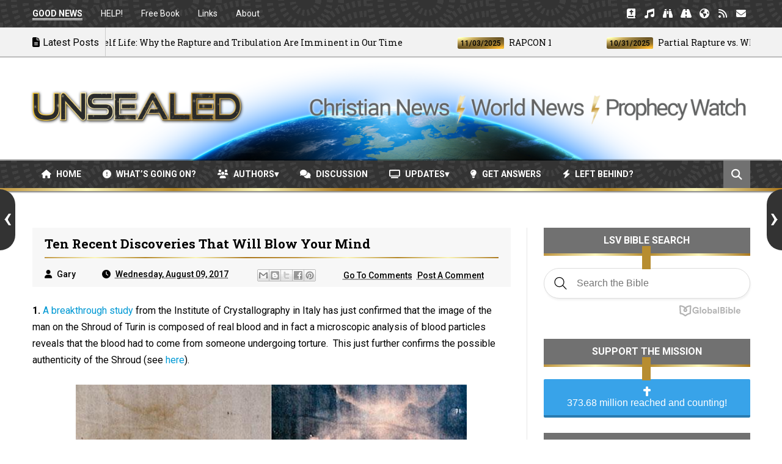

--- FILE ---
content_type: text/html; charset=UTF-8
request_url: https://www.unsealed.org/2017/08/ten-recent-discoveries-that-will-blow.html
body_size: 61357
content:
<!DOCTYPE html>
<html class='v2' dir='ltr' xmlns='http://www.w3.org/1999/xhtml' xmlns:b='http://www.google.com/2005/gml/b' xmlns:data='http://www.google.com/2005/gml/data' xmlns:expr='http://www.google.com/2005/gml/expr'>
<head>
<link href='https://www.blogger.com/static/v1/widgets/4128112664-css_bundle_v2.css' rel='stylesheet' type='text/css'/>
<!-- Google tag (gtag.js) -->
<script async='async' src='https://www.googletagmanager.com/gtag/js?id=G-EHNNFVSCNL'></script>
<script>
  window.dataLayer = window.dataLayer || [];
  function gtag(){dataLayer.push(arguments);}
  gtag('js', new Date());

  gtag('config', 'G-EHNNFVSCNL');
</script>
<meta charset='utf-8'/>
<meta content='text/html; charset=UTF-8' http-equiv='Content-Type'/>
<meta content='blogger' name='generator'/>
<link href='https://www.unsealed.org/favicon.ico' rel='icon' type='image/x-icon'/>
<link href='https://www.unsealed.org/2017/08/ten-recent-discoveries-that-will-blow.html' rel='canonical'/>
<link rel="alternate" type="application/atom+xml" title="UNSEALED - Christian News | World News | Prophecy Watch - Atom" href="https://www.unsealed.org/feeds/posts/default" />
<link rel="alternate" type="application/rss+xml" title="UNSEALED - Christian News | World News | Prophecy Watch - RSS" href="https://www.unsealed.org/feeds/posts/default?alt=rss" />
<link rel="service.post" type="application/atom+xml" title="UNSEALED - Christian News | World News | Prophecy Watch - Atom" href="https://www.blogger.com/feeds/923571518579487836/posts/default" />

<link rel="alternate" type="application/atom+xml" title="UNSEALED - Christian News | World News | Prophecy Watch - Atom" href="https://www.unsealed.org/feeds/2514068596357046313/comments/default" />
<!--Can't find substitution for tag [blog.ieCssRetrofitLinks]-->
<link href='https://www1.cbn.com/sites/default/files/styles/image_xl_640x480/public/shroudofturinwiki_si.jpg?itok=MK9aMK3x' rel='image_src'/>
<meta content='https://www.unsealed.org/2017/08/ten-recent-discoveries-that-will-blow.html' property='og:url'/>
<meta content='Ten Recent Discoveries That Will Blow Your Mind' property='og:title'/>
<meta content='World news, Christian news, and prophecy updates pointing to the imminent return of Jesus Christ and the end of the age.' property='og:description'/>
<meta content='https://lh3.googleusercontent.com/blogger_img_proxy/[base64]w1200-h630-p-k-no-nu' property='og:image'/>
<title>
Ten Recent Discoveries That Will Blow Your Mind - UNSEALED - Christian News | World News | Prophecy Watch
</title>
<!-- Description and Keywords (start) -->
<meta content='Unsealed,prophecies,prophecy update,God,Jesus,Christ,antichrist,Revelation,end of the world,prophecy news,Christian news,rapture,end times news,second coming of Jesus,the second coming of Christ,last days,Revelation 12,end times,left behind' name='keywords'/>
<meta content='WMmnJFwfHVdNPf36slja' name='follow_it-verification-code'/>
<!-- Description and Keywords (end) -->
<meta content='Ten Recent Discoveries That Will Blow Your Mind' property='og:title'/>
<meta content='https://www.unsealed.org/2017/08/ten-recent-discoveries-that-will-blow.html' property='og:url'/>
<meta content='article' property='og:type'/>
<meta content='https://www1.cbn.com/sites/default/files/styles/image_xl_640x480/public/shroudofturinwiki_si.jpg?itok=MK9aMK3x' property='og:image'/>
<meta content='UNSEALED - Christian News | World News | Prophecy Watch' property='og:site_name'/>
<meta content='https://www.unsealed.org/' name='twitter:domain'/>
<meta content='Ten Recent Discoveries That Will Blow Your Mind' name='twitter:title'/>
<meta content='summary_large_image' name='twitter:card'/>
<meta content='https://www1.cbn.com/sites/default/files/styles/image_xl_640x480/public/shroudofturinwiki_si.jpg?itok=MK9aMK3x' name='twitter:image'/>
<meta content='Ten Recent Discoveries That Will Blow Your Mind' name='twitter:title'/>
<!-- Social Media meta tag need customer customization -->
<meta content='' property='fb:app_id'/>
<meta content='' property='fb:admins'/>
<meta content='@unsealed' name='twitter:site'/>
<meta content='@unsealed' name='twitter:creator'/>
<meta content='C9CCEC7E04DB58CD7B49B4F166A6D2D8' name='msvalidate.01'/>
<meta content='width=device-width, initial-scale=1' name='viewport'/>
<link href='https://fonts.googleapis.com/css?family=Roboto+Slab:400,700' rel='stylesheet' type='text/css'/>
<link href='https://fonts.googleapis.com/css?family=Roboto:400,500,700,900' rel='stylesheet' type='text/css'/>
<link crossorigin='anonymous' href='https://cdnjs.cloudflare.com/ajax/libs/font-awesome/6.6.0/css/all.min.css' integrity='sha512-Kc323vGBEqzTmouAECnVceyQqyqdsSiqLQISBL29aUW4U/M7pSPA/gEUZQqv1cwx4OnYxTxve5UMg5GT6L4JJg==' referrerpolicy='no-referrer' rel='stylesheet'/>
<style id='page-skin-1' type='text/css'><!--
/* ========================= WEBSITE ========================= */
/* NAME: Unsealed World News | URL: www.unsealed.org / www.unsealed.com */
/* ========================= VARIABLE DEFINITIONS ========================= */
/* <Variable name="maincolor" description="Main Color" type="color" default="#eec814"/>
<Variable name="main_nav_color" description="Main Navigation Color" type="color" default="#555"/>
<Variable name="post_footer_bg" description="Background Color Of Post Footer" type="color" default="#515151"/>
<Variable name="widgets_headers_color" description="Widgets Headers Color" type="color" default="#717171"/>
<Variable name="sidebar_headers_color" description="Sidebar Headers Color" type="color" default="#717171"/>
<Variable name="footer_bg" description="Background Color Of The Footer" type="color" default="#333"/> */
/* ========================= STYLES ========================= */
html, body, div, span, applet, object, iframe,
h1, h2, h3, h4, h5, h6, p, blockquote, pre,
a, abbr, acronym, address, big, cite, code,
del, dfn, em, img, ins, kbd, q, s, samp,
small, strike, strong, sub, sup, tt, var,
b, u, i, center,
dl, dt, dd, ol, ul, li,
fieldset, form, label, legend,
table, caption, tbody, tfoot, thead, tr, th, td,
article, aside, canvas, details, embed,
figure, figcaption, footer, header, hgroup,
menu, nav, output, ruby, section, summary,
time, mark, audio, video {
margin: 0;
padding: 0;
border: 0;
font-size: 100%;
font: inherit;
vertical-align: baseline;
}
body {
line-height: 1;
}
ol, ul {
list-style: none;
}
.post-body ul {
list-style-type: square !important;
}
blockquote, q {
quotes: none;
}
blockquote:before, blockquote:after,
q:before, q:after {
content: '';
content: none;
}
table {
border-collapse: collapse;
border-spacing: 0;
}
/* ========================= GENERAL STYLES ========================= */
.clearfix { zoom: 1; }
.clearfix:before,
.clearfix:after { content: ''; display: table; }
.clearfix:after { clear: both; }
* {
box-sizing: border-box;
}
.post-image, .post-image:before, .post-image:after{
transition: all 0.3s ease-in-out;
box-sizing: border-box;
}
body {
overflow-x: hidden;
font-family: 'Roboto', sans-serif;
}
.section, .widget {
margin: 0;
padding: 0;
}
h1, h2, h3, h4, h5, h6 {
color: inherit;
}
a, a:visited, a:link{
color: inherit;
text-decoration: none;
}
.entry-content a {
color: #0099d4;
}
.entry-content a:hover {
color: #0099d4;
text-decoration: underline;
}
.entry-content b {
font-weight: bold;
}
.entry-content i {
font-style: italic;
}
.entry-title a {
color: #000000;
}
.entry-title a:hover {
text-decoration: solid 2px underline;
}
.post-meta a {
color: inherit;
}
.post-meta a:hover {
color: inherit;
text-decoration: none;
}
.post-labels a {
color: inherit;
}
.post-labels a:hover {
color: inherit;
text-decoration: none;
}
input{
border: none;
box-sizing: border-box;
}
.container{
max-width: 1175px;
margin: 0 auto;
}
.date-header {
display: none;
}
.widget li {
padding: 0;
}
.widget ul {
padding: 0;
}
.widget-item-control {
display: none !important;
}
.post-body ul li {
padding: 10px 0px !important;
}
/* ========================= LOADER ========================= */
.no-js #loader { display: none;  }
.js #loader { display: block; position: absolute; left: 100px; top: 0; }
.pre-loader {
position: fixed;
left: 0px;
top: 0px;
bottom: 0;
right: 0;
z-index: 9999;
background: url(https://blogger.googleusercontent.com/img/b/R29vZ2xl/AVvXsEgxFd1nNMOdKUsFziush0E6NqlKI0KXObPx6fMzfwxKRLuwfyNvJVamw7Ax619Lk5uiZdwt3SZgEqwCcj5piSuTNvTgC0yHUSdGIN6gA80WI8EoJemzHB0l29cMcuzVDCHJPJCjXsA2gnM/s1600/Preloader_8.gif) center no-repeat #fff;
}
/* ========================= HEADER ========================= */
.logo-and-ad-container {
dispaly: table;
padding: 35px 0;
}
.logo-and-ad-container .widget {
display: table-cell;
width: 100%;
vertical-align: middle;
}
.logo-and-ad-container .Header a,
.logo-and-ad-container .Header img {
display: inline !important;
}
#Header1_headerimg {
-webkit-filter: drop-shadow(1px 1px 2px rgba(0, 0, 0, 0.8));
filter: drop-shadow(1px 1px 2px rgba(0, 0, 0, 0.8));
}
#Header1_headerimg:hover {
opacity: 0.8;
transition: opacity .25s ease-in-out;
-webkit-transition: opacity .25s ease-in-out;
}
#logo-area {
background-image: url('https://blogger.googleusercontent.com/img/b/R29vZ2xl/AVvXsEj97tF_N2MSZsCfyxmg0V7Pjg2EhDwhZHsyr8MbBA0XBaEvDiy7SEv22sRZht9vIgjKEi4G5kjtPq1bnlbjDTTRy8VOwVJ_ZBd64XHXGjXRn0QD3BFclRMOuGkwWfP1YZUzKS_cZbtdk30/s1600/UnsealedHeaderImage.png');
background-repeat: no-repeat;
background-position: center;
}
#UnsealedHeader {
-webkit-filter: drop-shadow(0px 0px 2px rgba(255, 255, 255, 1));
filter: drop-shadow(0px 0px 2px rgba(255, 255, 255, 1));
-webkit-transition: width 500ms ease-in, opacity 1.5s ease-out;
-moz-transition: width 500ms ease-in, opacity 1.5s ease-out;
-o-transition: width 500ms ease-in, opacity 1.5s ease-out;
transition: width 500ms ease-in, opacity 1.5s ease-out;
}
/* ========================= TOP NAV ========================= */
.top-nav-wrapper {
height: 45px;
background-color: #333333;
background-image: url("https://blogger.googleusercontent.com/img/b/R29vZ2xl/AVvXsEgtOwfP4uKuZ6ezdCauwBYZeooL2GxnjniPrx-q1qoivGvwkO6L2dAsVGefkQQzz2MwKThfUiJjq3L3yYG4ArL1bZKMtT_q9U74v6ujNsckNkqqkOQeI_EmrHKg3_KvT6GERueE_QJ4glW9fAncApLY0LfqxJQrjseMqurX5TiZGqA1rZjxr_r0cerSLw/s1600/swirls.png");
color: #fff;
box-shadow: 0 2px 2px 0 rgba(0, 0, 0, 0.75);
}
.top-nav-icon {
display: none;
line-height: 45px;
font-size: 1.5rem;
}
.top-nav-icon:hover {
opacity: .7;
}
.top-nav-wrapper .widget > h2 {
display: none;
}
.top-nav-wrapper .widget:first-child {
float: left;
}
.top-nav-wrapper .widget:last-child {
float: right;
}
html[dir="rtl"] .top-nav-wrapper .widget:first-child {
float: right;
}
html[dir="rtl"] .top-nav-wrapper .widget:last-child {
float: left;
}
.top-nav-wrapper .widget:first-child li {
float: left;
line-height: 45px;
margin-right: 30px;
font-size: 0.875rem;
text-transform: capitalize;
}
.top-nav-wrapper .widget:first-child li:last-child {
margin-right: 0;
}
html[dir="rtl"] .top-nav-wrapper .widget:first-child li {
float: right;
margin-right: 0;
margin-left: 30px;
}
html[dir="rtl"] .top-nav-wrapper .widget:first-child li:last-child {
margin-left: 0;
}
.top-nav-wrapper .widget:first-child a {
font-weight: 400 !important;
}
.top-nav-wrapper .widget:first-child a:hover {
color: transparent;
background: linear-gradient(to right, #BF953F, #FCF6BA, #B38728);
background-clip: text;
}
.top-nav-wrapper .widget:last-child li {
float: left;
line-height: 45px;
}
.top-nav-wrapper .widget:last-child a {
display: block;
width: 30px;
height: 45px;
line-height: 45px;
text-align: center;
}
.top-nav-wrapper .widget:last-child a:hover {
background-image: radial-gradient(ellipse farthest-corner at right bottom, #FEDB37 0%, #FDB931 8%, #9f7928 30%, #8A6E2F 40%, transparent 80%), radial-gradient(ellipse farthest-corner at left top, #FFFFFF 0%, #FFFFAC 8%, #D1B464 25%, #5d4a1f 62.5%, #5d4a1f 100%);
color: #000;
}
/* ========================= NEWS TICKER ========================= */
#news-ticker-container {
border-bottom: 1px solid #ccc;
background-color: #f2f2f2;
box-shadow: 0 1px 1px 0 rgba(0, 0, 0, 0.3);
}
.news-ticker-wrapper{
color: black;
font-size: 0;
}
#news-ticker-container {
visibility: hidden;
overflow: hidden;
max-height: 48px;
}
.tickercontainer { /* the outer div with the black border */
height: 47px;
margin: 0;
padding: 0;
overflow: hidden;
background: transparent;
}
.tickercontainer .mask { /* that serves as a mask. so you get a sort of padding both left and right */
position: relative;
top: 17px;
height: 50px;
box-sizing: border-box;
/*width: 76.068376068376068%;*/
}
ul.newsticker { /* that's your list */
position: relative;
min-width: 5000px !important;
font-size: 0.875em;
list-style-type: none;
margin: 0;
padding: 0;
transition: all 0s linear;
}
ul.newsticker li {
float: left; /* important: display inline gives incorrect results when you check for elem's width */
margin: 0;
padding-right: 90px;
}
html[dir="rtl"] ul.newsticker li {
float: right; /* important: display inline gives incorrect results when you check for element's width */
padding-right: 90px;
}
ul.newsticker li a h3:hover {
color: #000;
text-decoration: solid 1.5px underline;
}
.news-ticker-header {
float: left;
padding-right: 10px;
line-height: 49px;
height: 47px;
text-transform: capitalize;
z-index: 5;
border-right: 1px solid #ccc;
}
html[dir="rtl"] .news-ticker-header {
float: right;
padding-right: 0;
padding-left: 10px;
border-right: 0;
border-left: 1px solid #ccc;
}
.news-ticker-post-timestamp {
background-image: radial-gradient(ellipse farthest-corner at right bottom, #FEDB37 0%, #FDB931 8%, #9f7928 30%, #8A6E2F 40%, transparent 80%), radial-gradient(ellipse farthest-corner at left top, #FFFFFF 0%, #FFFFAC 8%, #D1B464 25%, #5d4a1f 62.5%, #5d4a1f 100%);
padding: 3px 5px 2px 5px;
margin-right: 8px;
border-radius: 3px;
font-size: 0.75rem;
color: #000;
font-weight: 450;
}
html[dir="rtl"] .news-ticker-post-timestamp {
float: right;
margin-left: 8px;
margin-top: -2px;
}
.ticker-title h3{
display: inline;
font-family: 'Roboto Slab', serif;
font-size: 0.875rem;
}
/* ========================= TOP SOCIAL MEDIA ========================= */
.top-social {
margin-top: 8px !important;
border-left: 1px solid #cbcbcb;
padding-left: 8px !important;
}
.top-social_item {
float: left;
margin-left: 5px !important;
}
.top-social-link {
display: block;
width: 29px;
height: 29px;
background: #cbcbcb;
line-height: 29px;
text-align: center;
}
.top-social-link:hover {
background-image: radial-gradient(ellipse farthest-corner at right bottom, #FEDB37 0%, #FDB931 8%, #9f7928 30%, #8A6E2F 40%, transparent 80%), radial-gradient(ellipse farthest-corner at left top, #FFFFFF 0%, #FFFFAC 8%, #D1B464 25%, #5d4a1f 62.5%, #5d4a1f 100%);
color: #000;
}
/* ========================= MAIN NAV ========================= */
#main-nav-wrapper {
height: 50px;
margin-bottom: 60px;
width: 100%;
background-color: #333333;
background-image: url("https://blogger.googleusercontent.com/img/b/R29vZ2xl/AVvXsEgtOwfP4uKuZ6ezdCauwBYZeooL2GxnjniPrx-q1qoivGvwkO6L2dAsVGefkQQzz2MwKThfUiJjq3L3yYG4ArL1bZKMtT_q9U74v6ujNsckNkqqkOQeI_EmrHKg3_KvT6GERueE_QJ4glW9fAncApLY0LfqxJQrjseMqurX5TiZGqA1rZjxr_r0cerSLw/s1600/swirls.png");
border-bottom: 5px solid transparent;
border-image: linear-gradient(to right, #BF953F, #FCF6BA, #B38728, #FBF5B7, #AA771C, #BF953F, #FCF6BA, #B38728, #FBF5B7, #AA771C) 1;
border-image-slice: 0 0 1 0;
z-index: 999;
position: relative;
box-shadow: 0 2px 2px 0 rgba(0, 0, 0, 0.5), -2px -2px 1px rgba(0, 0, 0, 0.35);
}
#main-nav-wrapper .container {
position: relative;
}
#main-nav-wrapper .widget {
position: static;
}
#main-nav-wrapper.fixed {
position: fixed;
z-index: 999;
top: 0;
background-color: rgba(51,51,51,.85);
background-image: url("https://blogger.googleusercontent.com/img/b/R29vZ2xl/AVvXsEgtOwfP4uKuZ6ezdCauwBYZeooL2GxnjniPrx-q1qoivGvwkO6L2dAsVGefkQQzz2MwKThfUiJjq3L3yYG4ArL1bZKMtT_q9U74v6ujNsckNkqqkOQeI_EmrHKg3_KvT6GERueE_QJ4glW9fAncApLY0LfqxJQrjseMqurX5TiZGqA1rZjxr_r0cerSLw/s1600/swirls.png");
}
#main-nav {
float: left;
}
html[dir="rtl"] #main-nav {
float: right;
}
#mobile-main-nav-btn {
display: none;
}
#main-nav .icon {
color: #fff;
}
#main-nav .widget-content > ul > li {
float: left;
margin-right: 5px;
color: #fff;
line-height: 43px;
}
html[dir="rtl"] #main-nav .widget-content > ul > li {
float: right;
}
#main-nav .widget-content > ul > li > a {
padding: 8px 15px;
border-radius: 3px;
font-size: 0.875rem;
font-weight: 700;
text-transform: uppercase;
}
#main-nav .widget-content > ul > li > a:hover {
background-image: radial-gradient(ellipse farthest-corner at right bottom, #FEDB37 0%, #FDB931 8%, #9f7928 30%, #8A6E2F 40%, transparent 80%), radial-gradient(ellipse farthest-corner at left top, #FFFFFF 0%, #FFFFAC 8%, #D1B464 25%, #5d4a1f 62.5%, #5d4a1f 100%);
color: #000;
}
#main-nav .widget-content > ul > li > a:hover + .mega-menu-wrapper {
display: block;
}
.mega-icon:after {
content: '\25be';
}
/* ========================= MEGA MENUS ========================= */
.mega-menu-wrapper {
position: absolute;
left: 0;
right: 0;
top: 40px;
padding-top: 6px;
display: none;
z-index: 99;
}
.mega-menu-wrapper:before {
content: '';
display: block;
height: 6px;
position: absolute;
top: -6px;
left: 0;
right: 0;
background: transparent;
}
.mega-menu-wrapper:hover {
display: block;
}
.mega-menu {
background-color: #333333;
padding: 25px !important;
padding-left: 43px !important;
border-top: 5px solid transparent;
border-bottom: 4px solid transparent;
border-image: linear-gradient(to right, #BF953F, #FCF6BA, #B38728, #FBF5B7, #AA771C, #BF953F, #FCF6BA, #B38728, #FBF5B7, #AA771C) 1;
border-image-slice: 1 0 1 0;
z-index: 99;
margin-top: -1px !important;
}
.mega-post {
float: left;
width: 23%;
margin-right: 2.0% !important;
}
.mega-post:last-child {
margin-right: 0 !important;
}
.mega_post-image {
display: block;
width: 100%;
height: 180px;
margin-bottom: 10px;
border: 2px solid #747474;
}
.mega_post-image:hover {
box-shadow: 0 0 8px #000;
border-image: linear-gradient(to right, #BF953F, #FCF6BA, #B38728, #FBF5B7, #AA771C) 1;
}
.mega_post-title {
font-family: 'Roboto Slab', serif;
font-weight: 700;
line-height: 1.7;
margin-top: -8px !important;
padding-top: 0px !important;
padding-bottom: 15px !important;
}
/* ========================= SEARCH BOX ========================= */
.search-box {
position: relative;
float: right;
display: block;
height: 46px;
color: #fff;
background: #717171;
padding: 0 12.5px 0px 13px;
cursor: pointer;
line-height: 46px;
font-size: 1.11rem;
z-index: 100;
height: 45px;
}
.search-box:hover {
opacity: .7;
}
html[dir="rtl"] .search-box {
float: left;
}
.search {
display: none;
width: 100%;
}
.isOpened {
bottom: -44px;
height: 40px;
}
.search input {
background: #333333;
height: 45px;
width: 100%;
padding-left: 15px;
color: #fff;
margin-top: 4px;
font-size: 16px;
}
.search input:focus {
outline: 0;
}
.search input::-webkit-input-placeholder{
color: #fff;
}
.search input:-ms-input-placeholder{
color: #fff;
}
.search input::-moz-placeholder{
color: #fff;
}
/* ========================= SLIDER ========================= */
#slider .widget {
position: relative;
min-height: 385px;
margin-bottom: 60px;
font-size: 0;
}
#slider .post-category,
.slider-post-title {
color: #fff !important;
}
#slider .title {
display: none;
}
.center-box {
float: left;
}
.right-box-wrapper,
.left-box-wrapper {
float: left;
width: 23.73%;
}
.left-box, .right-box {
height: 190px;
}
.left-box:first-child {
margin-bottom: 1px;
}
.right-box:first-child {
margin-bottom: 1px;
}
.center-box {
position: relative;
width: 52.37288%;
height: 381px;
margin: 0 0.0847457%;
}
.slider2 .center-box {
margin-right: 0.0847457%;
margin-left: 0;
}
.slider2 .left-box-wrapper {
margin-right: 0.0847457%;
}
.left1, .left2, .right1, .right2 {
position: relative;
}
.left1:after,
.left2:after,
.right1:after,
.right2:after {
content: '';
position: absolute;
top: 0;
bottom: 0;
right: 0;
left: 0;
background: rgba(0,0,0,0.5);
background: -webkit-linear-gradient(0deg, rgba(0,0,0,0.6) 0, transparent 100%); /* Chrome10+,Safari5.1+ */
filter: progid:DXImageTransform.Microsoft.gradient(startColorstr='#1301FE', endColorstr='#F4F60C', GradientType='1'); /* for IE */
background: linear-gradient(0deg, rgba(0,0,0,0.6) 0, transparent 100%);/* W3C */
}
.post-category {
position: absolute;
top: 12px;
left: 12px;
padding: 5px 10px;
font-family: 'Roboto';
text-transform: uppercase;
font-size: 0.75rem;
font-weight: 700;
z-index: 3;
}
.post-category:hover {
background: #000 !important;
color: #fff !important;
}
.left1 .post-category {
background: #FF5E5E;
}
.left2 .post-category {
background: #519CA7;
}
.center-box .post-category {
background: #1AC381;
}
.right1 .post-category {
background: #F38840;
}
.right2 .post-category {
background: #933CA0;
}
.slider-post-title {
position: absolute;
top: 0;
bottom: 0;
left: 0;
right: 0;
padding: 12px;
font-family: 'Roboto Slab', serif;
text-transform: capitalize;
font-size: 0.875rem;
font-weight: 700;
line-height: 1.7;
z-index: 2;
}
.left-box-wrapper .heading,
.right-box-wrapper .heading,
.top-box-wrapper .heading,
.bottom-box-wrapper .heading {
position: absolute;
bottom: 10px;
left: 12px;
right: 12px;
}
.center-box .slider-post-title {
background-color: rgba(0, 0, 0, 0.5);
font-size: 1.5rem;
text-transform: capitalize;
padding: 10px 20px;
top: auto;
}
.center-box .slider-post-title .heading {
position: relative;
bottom: auto;
}
.slider-post-title:hover .heading {
color: transparent;
background: linear-gradient(to right, #BF953F, #FCF6BA, #B38728);
background-clip: text;
}
.top-box-wrapper {
margin-bottom: 1px !important;
}
.top-box-item {
position: relative;
float: left;
width: 24.937%;
margin-right: 0.084% !important;
height: 190px;
}
.top-box-item:last-child {
margin-right: 0 !important;
}
.bottom-box-item {
float: left;
position: relative;
width: 33.277%;
height: 250px;
margin-right: 0.084% !important;
}
.bottom-box-item:last-child {
margin-right: 0 !important;
}
.top-box-item:after,
.bottom-box-item:after {
content: '';
position: absolute;
top: 0;
bottom: 0;
right: 0;
left: 0;
background: rgba(0,0,0,0.5);
background: -webkit-linear-gradient(0deg, rgba(0,0,0,0.6) 0, transparent 100%); /* Chrome10+,Safari5.1+ */
filter: progid:DXImageTransform.Microsoft.gradient(startColorstr='#1301FE', endColorstr='#F4F60C', GradientType='1'); /* for IE */
background: linear-gradient(0deg, rgba(0,0,0,0.6) 0, transparent 100%);/* W3C */
}
.top-box-item:nth-child(1) .post-category {
background: #FF5E5E;
}
.top-box-item:nth-child(2) .post-category {
background: #519CA7;
}
.top-box-item:nth-child(3) .post-category {
background: #1AC381;
}
.top-box-item:nth-child(4) .post-category {
background: #F38840;
}
.bottom-box-item:nth-child(1) .post-category {
background: #933CA0;
}
.bottom-box-item:nth-child(2) .post-category {
background: #D41E46;
}
.bottom-box-item:nth-child(3) .post-category {
background: #607D8B;
}
.bottom-box-wrapper .slider-post-title {
font-size: 1rem;
}
.slider4 .bottom-box-wrapper {
margin-bottom: 1px !important;
}
/* ========================= WIDGET STYLES ========================= */
#blog-posts .HTML {
margin: 0;
}
.main-content {
position: relative;
margin-bottom: 70px;
}
.blog-posts-wrapper {
float: left;
width: 100%;
max-width: 66.66666667%;
}
html[dir="rtl"] .blog-posts-wrapper {
float: right;
}
.divider {
width: 1px;
position: absolute;
top: 0;
bottom: 0;
left: 68.9%;
background-color: #E6E6E6;
}
html[dir="rtl"] .divider {
left: auto;
right: 68.9%;
}
.blog-posts-wrapper .HTML {
margin-bottom: 50px;
}
.blog-posts-wrapper .widget > .title {
padding: 10px 0;
margin-bottom: 25px;
background-color: #717171;
border-bottom: 4px solid transparent;
border-image: linear-gradient(to right, #BF953F, #FCF6BA, #B38728, #FBF5B7, #AA771C, #BF953F, #FCF6BA, #B38728, #FBF5B7, #AA771C) 1;
border-image-slice: 0 0 1 0;
text-transform: uppercase;
font-size: 1rem;
font-weight: 700;
color: #fff;
text-align: center;
}
@keyframes pulse
{
from { background-color: #fff; -webkit-box-shadow: 0 0 0px #333; }
35% { background-color: #fff; -webkit-box-shadow: 0 0 0px #333; }
50% { background-color: #fff; -webkit-box-shadow: 0 0 20px #333; }
65% { background-color: #fff; -webkit-box-shadow: 0 0 0px #333; }
to { background-color: #fff; -webkit-box-shadow: 0 0 0px #333; }
from { background-color: #fff; box-shadow: 0 0 0px #333; }
35% { background-color: #fff; box-shadow: 0 0 0px #333; }
50% { background-color: #fff; box-shadow: 0 0 20px #333; }
65% { background-color: #fff; box-shadow: 0 0 0px #333; }
to { background-color: #fff; box-shadow: 0 0 0px #333; }
}
@keyframes wiggle {
0% {transform: rotate(10deg);}
25% {transform: rotate(-10deg);}
50% {transform: rotate(20deg);}
75% {transform: rotate(-5deg);}
100% {transform: rotate(0deg);}
}
#FollowByEmail1 {
box-shadow: none;
animation: pulse 7s infinite;
outline: 6px solid #fff;
}
#FollowByEmail1:hover {
animation: none;
}
.follow-by-email-submit {
animation: wiggle 1s 1;
}
#subscribe-button:hover {
background-color: #000000 !important;
background-image: none !important;
}
/* ========================= BLEFT ========================= */
.bleft {
font-family: 'Roboto Slab', serif;
font-weight: 700;
text-transform: capitalize;
}
.bleft .big-post {
position: relative;
width: 62.8205128%;
height: 406px;
float: left;
color: #fff;
}
.bleft .big-post .post-title {
position: absolute;
background: rgba(0,0,0,0.5);
right: 15px;
left: 15px;
bottom: 15px;
padding: 15px;
font-size: 1.5rem;
line-height: 1.6;
}
.bleft .post-category {
top: 15px;
left: 15px;
background-image: radial-gradient(ellipse farthest-corner at right bottom, #FEDB37 0%, #FDB931 8%, #9f7928 30%, #8A6E2F 40%, transparent 80%), radial-gradient(ellipse farthest-corner at left top, #FFFFFF 0%, #FFFFAC 8%, #D1B464 25%, #5d4a1f 62.5%, #5d4a1f 100%);
color: #000;
}
html[dir="rtl"] .bleft .post-category {
right: auto;
left: 15px;
}
.bleft .post-title:hover {
background-image: radial-gradient(ellipse farthest-corner at right bottom, #FEDB37 0%, #FDB931 8%, #9f7928 30%, #8A6E2F 40%, transparent 80%), radial-gradient(ellipse farthest-corner at left top, #FFFFFF 0%, #FFFFAC 8%, #D1B464 25%, #5d4a1f 62.5%, #5d4a1f 100%);
color: #000;
}
.bleft .other-posts {
background: #E6E6E6;
border-left: 5px solid transparent;
border-image: linear-gradient(to bottom, #BF953F, #FCF6BA, #B38728, #FBF5B7, #AA771C, #BF953F, #FCF6BA, #B38728, #FBF5B7, #AA771C) 1;
border-image-slice: 0 0 0 1;
height: 406px;
padding: 1% 0;
width: 37.1794872%;
float: right;
font-size: 0.875rem;
line-height: 1.6;
overflow: auto;
}
.bleft .content-item {
padding: 0 15px;
}
.bleft .content-item:hover {
background-image: radial-gradient(ellipse farthest-corner at right bottom, #FEDB37 0%, #FDB931 8%, #9f7928 30%, #8A6E2F 40%, transparent 80%), radial-gradient(ellipse farthest-corner at left top, #FFFFFF 0%, #FFFFAC 8%, #D1B464 25%, #5d4a1f 62.5%, #5d4a1f 100%);
color: #000;
}
.bleft .content-item:hover h2 {
color: #000;
}
.bleft .other-posts .post-title {
padding: 6% 0;
}
.bleft .content-item h2 {
border-bottom: 1px solid #bebebe;
padding: 6% 0;
}
.bleft .content-item:last-child h2 {
border: 0;
}
/* ========================= BSUMMARY ========================= */
.bsummary .big-post {
float: left;
width: 43%;
}
html[dir="rtl"] .bsummary .big-post {
float: right;
}
.bsummary .big-post .post-image {
position: relative;
display: block;
height: 245px;
margin-bottom: 10px;
}
.bsummary .big-post .post-title {
position: absolute;
bottom: 0;
right: 0;
left: 0;
padding: 10px 15px;
font-family: 'Roboto Slab', serif;
font-size: 1.1rem;
font-weight: 500;
line-height: 1.6;
text-transform: capitalize;
background-color: rgba(255, 255, 255, 0.7);
}
.bsummary .post-image:hover .post-title {
background-image: radial-gradient(ellipse farthest-corner at right bottom, #FEDB37 0%, #FDB931 8%, #9f7928 30%, #8A6E2F 40%, transparent 80%), radial-gradient(ellipse farthest-corner at left top, #FFFFFF 0%, #FFFFAC 8%, #D1B464 25%, #5d4a1f 62.5%, #5d4a1f 100%);
color: #000;
font-weight: 600;
}
.bsummary .big-post .post-summary {
font-size: 0.875rem;
line-height: 1.7;
margin-bottom: 15px;
}
.bsummary .other-posts {
float: right;
width: 54%;
line-height: 1.6;
}
html[dir="rtl"] .bsummary .other-posts {
float: left;
}
.bsummary .content-item {
clear: both;
margin-bottom: 0px;
}
.bsummary .content-item:last-child {
margin-bottom: 0px;
}
.bsummary .other-posts .post-image {
position: relative;
display: block;
float: left;
width: 31.1363636363%;
padding: 12% 0;
margin-right: 15px;
margin-bottom: 20px;
border: 2px solid #ccc;
z-index: 2;
}
html[dir="rtl"] .bsummary .other-posts .post-image {
float: right;
margin-right: 0;
margin-left: 15px;
}
.bsummary .post-image:hover {
border-image: linear-gradient(to right, #BF953F, #FCF6BA, #B38728, #FBF5B7, #AA771C) 1;
}
.bsummary .other-posts .post-title {
display: block;
font-size: 1rem;
font-weight: 500;
margin-bottom: 3.5%;
font-family: 'Roboto Slab', serif;
}
.bsummary .other-posts:hover .post-image {
box-shadow: 0 0 5px #555;
}
.bsummary .other-posts .heading:hover {
color: #000;
text-decoration: solid 1.5px underline;
}
.bsummary .publish-date,
.bsummary .comments {
font-size: 0.75rem;
font-weight: 500;
}
.bsummary .publish-date {
margin-right: 30px;
}
html[dir="rtl"] .bsummary .publish-date {
margin-right: 0;
margin-left: 30px;
}
.icon {
margin-right: 5px;
transition: all 0s ease-in-out;
}
html[dir="rtl"] .icon {
margin-right: 0;
margin-left: 5px;
}
/* ========================= TWOCOLUMNS ========================= */
.items-wrapper-left {
float: left;
width: 48%;
}
.items-wrapper-right {
float: right;
width: 48%;
}
.twocolumns .item {
clear: both;
margin-bottom: 25px !important;
padding: 0 !important;
}
.items-wrapper-left .item:last-child {
margin-bottom: 0 !important;
}
.items-wrapper-right .item:last-child {
margin-bottom: 0 !important;
}
.twocolumns .post-image {
position: relative;
width: 26%;
height: 75px;
float: left;
border: 2px solid #ccc;
margin-right: 10px;
margin-top: 4px;
z-index: 2;
}
html[dir="rtl"] .twocolumns .post-image {
float: right;
margin-right: 0;
margin-left: 10px;
}
.twocolumns .post-title {
display: block;
margin-bottom: 10px;
font-family: 'Roboto Slab';
font-size: 0.875rem;
font-weight: 700;
line-height: 1.6;
}
.twocolumns .post-title:hover .heading {
text-decoration: solid 1.5px underline;
}
.twocolumns .publish-date,
.twocolumns .comments {
font-size: 0.75rem;
font-weight: 700;
color: #a5a5a5;
white-space: nowrap;
}
.twocolumns .publish-date {
padding-right: 5%;
}
.twocolumns .publish-date:after {
content: '::';
padding-left: 5%;
}
html[dir="rtl"] .twocolumns .publish-date {
padding-right: 0;
padding-left: 5%;
}
html[dir="rtl"] .twocolumns .publish-date:after {
content: '::';
padding-left: 0;
padding-right: 5%;
}
.twocolumns .post-image:hover {
border-image: linear-gradient(to right, #BF953F, #FCF6BA, #B38728, #FBF5B7, #AA771C) 1;
box-shadow: 0 0 5px #555;
}
/* ========================= THREECOLUMNS ========================= */
.threecolumns .item {
float: left;
width: 31.33%;
margin-right: 3%;
margin-bottom: 30px;
}
.threecolumns .item:nth-child(3n+3) {
margin-right: 0;
}
.threecolumns .item:nth-child(4),
.threecolumns .item:nth-child(5),
.threecolumns .item:nth-child(6) {
margin-bottom: 0;
}
.threecolumns .post-image {
width: 100%;
padding: 33% 0;
display: block;
margin-bottom: 10px;
border: 2px solid #e6e6e6;
}
.threecolumns .post-image:hover {
border-image: linear-gradient(to right, #BF953F, #FCF6BA, #B38728, #FBF5B7, #AA771C, #BF953F, #FCF6BA, #B38728, #FBF5B7, #AA771C);
}
.threecolumns .heading:hover {
color: transparent;
background: linear-gradient(to right, #BF953F, #FCF6BA, #B38728);
background-clip: text;
}
.threecolumns .post-title {
font-family: 'Roboto Slab', serif;
font-size: .875rem;
font-weight: 700;
line-height: 1.7;
text-transform: capitalize;
}
/* ========================= GRIDS ========================= */
.grid_item{
margin-bottom: 25px !important;
background-color: #464646;
width: 48%;
float: left;
color: #fff;
}
.grid_item:nth-child(odd) {
margin-right: 4%;
}
.grid_item:hover {
box-shadow: 0 0 8px #000;
}
.grid_post-image {
width: 100%;
padding: 30% 0;
display: block;
}
.grid_post-title {
display: block;
padding: 10px 17px;
font-family: "Roboto Slab";
font-size: 1.2rem;
text-transform: capitalize;
line-height: 1.6;
}
.grid_item:hover .heading {
color: transparent;
background: linear-gradient(to right, #BF953F, #FCF6BA, #B38728);
background-clip: text;
}
.grid_summary {
padding: 10px 17px;
font-size: 0.875rem;
line-height: 1.7;
font-weight: 500;
color: #bbb;
margin-bottom: 14px;
}
.grid_post-info {
padding: 14px 17px;
background-image: radial-gradient(ellipse farthest-corner at right bottom, #FEDB37 0%, #FDB931 8%, #9f7928 30%, #8A6E2F 40%, transparent 80%), radial-gradient(ellipse farthest-corner at left top, #FFFFFF 0%, #FFFFAC 8%, #D1B464 25%, #5d4a1f 62.5%, #5d4a1f 100%);
font-size: 0.875rem;
text-align: center;
color: #000;
font-weight: 500;
}
.grid_post-info .publish-date:after {
content: '::';
padding-left: 7%;
}
html[dir="rtl"] .grid_post-info .publish-date:after {
padding-left: 0;
padding-right: 7%;
}
.grid_post-info .comments {
margin-left: 7%;
}
html[dir="rtl"] .grid_post-info .comments {
margin-left: 0%;
margin-right: 7%;
}
/* ========================= LIST ========================= */
.list_big-post {
position: relative;
width: 52%;
float: left;
overflow: hidden;
}
.list .post-image {
width: 100%;
height: 296px;
display: block;
}
.list_big-post:hover .post-title {
transform: translateY(-68px);
color: #000;
background: radial-gradient(ellipse farthest-corner at right bottom, #FEDB37 0%, #FDB931 8%, #9f7928 30%, #8A6E2F 40%, transparent 80%), radial-gradient(ellipse farthest-corner at left top, #FFFFFF 0%, #FFFFAC 8%, #D1B464 25%, #5d4a1f 62.5%, #5d4a1f 100%);
font-weight: 700;
}
.list .post-title {
position: absolute;
bottom: 0;
left: 0;
right: 0;
background-color: rgba(0, 0, 0, 0.5);
font-family: 'Roboto Slab';
font-size: 1.1rem;
color: #fff;
text-transform: capitalize;
line-height: 1.7;
padding: 10px 20px;
}
.list .post-summary {
position: absolute;
background-color: rgba(0, 0, 0, 0.5);
padding: 10px 20px 20px;
font-size: 0.875rem;
font-weight: 500;
color: #fff;
}
.list_big-post:hover .post-summary {
transform: translateY(-68px);
}
.list_other-posts {
float: right;
width: 45%;
font-family: "Roboto Slab";
line-height: 1.6 !important;
}
.list-item {
background-color: #EBEBEB;
border-left: 3px solid transparent;
border-image: linear-gradient(to bottom, #BF953F, #FCF6BA, #B38728) 1;
border-image-slice: 0 0 0 1;
margin-bottom: 5px !important;
}
.list-item:hover {
background-image: radial-gradient(ellipse farthest-corner at right bottom, #FEDB37 0%, #FDB931 8%, #9f7928 30%, #8A6E2F 40%, transparent 80%), radial-gradient(ellipse farthest-corner at left top, #FFFFFF 0%, #FFFFAC 8%, #D1B464 25%, #5d4a1f 62.5%, #5d4a1f 100%);
color: #000;
font-weight: 600;
}
.list-item:hover .heading {
color: #000;
}
.list_post-title {
display: block;
padding: 10px;
font-size: 1rem;
}
/* ========================= BLOG POSTS ========================= */
.post-outer {
position: relative;
margin-bottom: 30px;
}
.feed-links {
display: none;
}
.more-posts {
float: right;
font-size: 0.875rem;
font-weight: 700;
text-transform: uppercase;
text-decoration: underline !important;
margin-bottom: 45px;
margin-top: -10px;
}
html[dir="rtl"] .more-posts {
float: left;
}
.more-posts:hover {
color: transparent;
background: linear-gradient(to right, #BF953F, #FCF6BA, #B38728, #FBF5B7, #AA771C);
background-clip: text;
}
.more-posts:after {
content: '\2192';
}
html[dir="rtl"] .more-posts:after {
content: '\2190';
}
.blog-pager .older-post {
float: right;
}
html[dir="rtl"] .blog-pager .older-post {
float: left;
}
.newer-post a {
color: #000;
font-weight: 500;
}
.newer-post a:hover {
text-decoration: underline;
color: #000;
}
.older-post a {
color: #000;
font-weight: 500;
}
.older-post a:hover {
text-decoration: underline;
color: #000;
}
.post-image-wrapper {
position: relative;
width: 40%;
height: 210px;
float: left;
margin-right: 20px;
margin-top: 8px;
overflow: hidden;
z-index: 2;
}
html[dir="rtl"] .post-image-wrapper {
float: right;
margin-right: 0;
margin-left: 20px;
}
.post-image-wrapper .post-image {
width: 100%;
height: 210px;
}
.post-image-wrapper:hover .post-image {
transform: scale(1.1);
}
.post-title.entry-title {
font-family: 'Roboto Slab', serif;
font-size: 1.3rem;
text-transform: capitalize;
margin-bottom: 25px;
line-height: 1.6;
font-weight: 700;
}
.post-title.entry-title a:hover {
color: #000;
}
.summary {
line-height: 1.7;
font-size: 1rem;
}
.blog-pager-side .blog-pager-older-link:hover {
text-decoration: none;
background-image: radial-gradient(ellipse farthest-corner at right bottom, #FEDB37 0%, #FDB931 8%, #9f7928 30%, #8A6E2F 40%, transparent 80%), radial-gradient(ellipse farthest-corner at left top, #FFFFFF 0%, #FFFFAC 8%, #D1B464 25%, #5d4a1f 62.5%, #5d4a1f 100%) !important;
}
.blog-pager-side .blog-pager-newer-link:hover {
text-decoration: none;
background-image: radial-gradient(ellipse farthest-corner at right bottom, #FEDB37 0%, #FDB931 8%, #9f7928 30%, #8A6E2F 40%, transparent 80%), radial-gradient(ellipse farthest-corner at left top, #FFFFFF 0%, #FFFFAC 8%, #D1B464 25%, #5d4a1f 62.5%, #5d4a1f 100%) !important;
}
.share-button {
display: inline-block !important;
margin-bottom: -5px !important;
}
/* ========================= POST META ========================= */
.post-meta {
position: absolute;
bottom: 0;
padding: 7px 25px;
left: 40%;
right: 0;
background-color: #515151;
color: #fff;
font-size: 0.875rem;
}
html[dir="rtl"] .post-meta {
right: 40%;
left: 0;
}
.post-comment-link {
white-space: nowrap;
}
.post-timestamp {
margin-left: 0 !important;
margin-right: 45px;
white-space: nowrap;
}
html[dir="rtl"] .post-timestamp {
margin-left: 45px !important;
margin-right: 0;
}
.read-more {
position: absolute;
right: 0;
bottom: 0;
background-image: radial-gradient(ellipse farthest-corner at right bottom, #FEDB37 0%, #FDB931 8%, #9f7928 30%, #8A6E2F 40%, transparent 80%), radial-gradient(ellipse farthest-corner at left top, #FFFFFF 0%, #FFFFAC 8%, #D1B464 25%, #5d4a1f 62.5%, #5d4a1f 100%);
color: #000 !important;
padding: 7px 10px;
font-weight: 450;
}
html[dir="rtl"] .read-more {
right: auto;
left: 0;
}
.read-more:hover {
background-color: #000;
background-image: none;
color: #fff !important;
}
.post-header {
background-color: #f7f7f7;
padding: 10px 20px;
margin-bottom: 25px;
}
.post-footer {
font-size: 0.875rem;
font-weight: 500;
}
.post-header .post-title {
border-bottom: 2px solid transparent;
border-image: linear-gradient(to right, #BF953F, #FCF6BA, #B38728, #FBF5B7, #AA771C, #BF953F, #FCF6BA, #B38728, #FBF5B7, #AA771C) 1;
border-image-slice: 0 0 1 0;
padding-bottom: 5px;
margin-bottom: 15px;
}
.post-author.vcard {
margin-right: 40px;
}
html[dir="rtl"] .post-author.vcard {
margin-right: 0;
margin-left: 40px;
}
div#___plusone_0 {
width: 185px !important;
}
.post-labels {
background-color: #717171;
color: #fff;
font-size: 0.875rem;
margin-top: 30px;
border-right: 4px solid transparent;
border-image: linear-gradient(to bottom, #BF953F, #FCF6BA, #B38728, #FBF5B7, #AA771C) 1;
border-image-slice: 0 1 0 0;
text-transform: capitalize;
}
html[dir="rtl"] .post-labels {
border-right: 0;
border-left: 4px solid transparent;
border-image: linear-gradient(to bottom, #BF953F, #FCF6BA, #B38728, #FBF5B7, #AA771C, #BF953F, #FCF6BA, #B38728, #FBF5B7, #AA771C) 1;
border-image-slice: 0 0 0 1;
}
.labels-head {
display: inline-block;
background-image: radial-gradient(ellipse farthest-corner at right bottom, #FEDB37 0%, #FDB931 8%, #9f7928 30%, #8A6E2F 40%, transparent 80%), radial-gradient(ellipse farthest-corner at left top, #FFFFFF 0%, #FFFFAC 8%, #D1B464 25%, #5d4a1f 62.5%, #5d4a1f 100%);
padding: 10px;
color: #fff;
margin-right: 5px;
}
html[dir="rtl"] .labels-head {
margin-right: 0;
margin-left: 5px;
}
.post-labels .post-label-anchor {
margin-left: 3px;
}
.post-labels .post-label-anchor:hover {
text-decoration: underline;
}
/* ========================= AUTHOR STYLES ========================= */
.author-info {
margin-top: 30px;
background-color: #f7f7f7;
padding: 20px;
}
.author-avatar {
width: 100px;
height: 100px;
float: left;
border: 3px solid #FFFFFF;
box-shadow: 0 0 5px #C6C6C6;
margin-left: 0;
margin-right: 20px;
}
html[dir="rtl"] .author-avatar {
float: right;
margin-right: 0;
margin-left: 20px;
}
.author-name {
font-size: 1.1rem;
font-weight: 700;
margin-bottom: 10px;
margin-top: -7px;
}
.author-bio {
font-size: 0.875rem;
margin-left: 120px;
color: #666;
}
html[dir="rtl"] .author-bio {
margin-left: 0;
margin-right: 120px;
}
.author-footer {
background-color: #e6e6e6;
padding: 9px 20px;
margin: 25px -20px -20px;
line-height: 1.9;
}
.author-posts {
text-decoration: underline !important;
font-size: 0.875rem;
font-weight: 700;
}
.author-posts:hover {
color: transparent;
background: linear-gradient(to right, #BF953F, #FCF6BA, #B38728);
background-clip: text;
}
.author-profiles {
float: right;
padding: 0 !important;
margin: 0 !important;
line-height: normal !important;
}
.author-profiles .fa {
transition: all 0s;
}
.profile-anchor:hover .fa {
color: #fff;
transition: all 0s;
}
.profile-item {
float: left;
margin-right: 5px !important;
margin-bottom: 0 !important;
padding: 0 !important;
}
.profile-item:last-child {
margin-right: 0 !important;
}
.profile-anchor {
display: block;
width: 30px;
height: 30px;
text-align: center;
line-height: 30px;
color: #000;
}
.profile-anchor:hover {
background-image: radial-gradient(ellipse farthest-corner at right bottom, #FEDB37 0%, #FDB931 8%, #9f7928 30%, #8A6E2F 40%, transparent 80%), radial-gradient(ellipse farthest-corner at left top, #FFFFFF 0%, #FFFFAC 8%, #D1B464 25%, #5d4a1f 62.5%, #5d4a1f 100%);
}
/* ========================= COMMENT STYLES ========================= */
.comment {
padding: 0 !important;
margin: 0 !important;
font-size: 0.875rem;
}
.comments .comment-block {
background-color: #f2f2f2;
margin-left: 48px;
position: relative;
}
html[dir="rtl"] .comments .comment-block {
margin-left: 0;
}
.comment-header {
background-color: #eaeaea;
padding: 10px 20px;
border-bottom: 2px solid transparent;
border-image: linear-gradient(to right, #BF953F, #FCF6BA, #B38728, #FBF5B7, #AA771C, #BF953F, #FCF6BA, #B38728, #FBF5B7, #AA771C) 1;
border-image-slice: 0 0 1 0;
}
.comments .comments-content .datetime {
margin-left: 6px;
float: right;
}
.comment-content {
padding: 10px 20px;
line-height: 1.8;
}
.comment-content a {
color: #0099d4;
}
.comment-content a:hover {
text-decoration: underline;
}
.comment-actions {
text-align: left;
padding: 10px 20px;
background-color: #eaeaea;
display: block;
width: 100%;
}
span.blog-admin a:hover {
text-decoration: underline !important;
}
#comment-editor {
height: 237px;
margin-bottom: 15px;
-webkit-filter: drop-shadow(0px 0px 2px rgba(85, 85, 85, 0.75));
filter: drop-shadow(0px 0px 2px rgba(85, 85, 85, 0.75));
}
.comments .continue {
background-color: #eaeaea;
width: 125px;
text-align: center;
font-size: 14px;
font-weight: normal;
}
.comments .continue a {
font-weight: normal;
}
.comments .continue a:hover {
background-image: radial-gradient(ellipse farthest-corner at right bottom, #FEDB37 0%, #FDB931 8%, #9f7928 30%, #8A6E2F 40%, transparent 80%), radial-gradient(ellipse farthest-corner at left top, #FFFFFF 0%, #FFFFAC 8%, #D1B464 25%, #5d4a1f 62.5%, #5d4a1f 100%);
}
.avatar-image-container img {
border-radius: 50%;
}
.avatar-image-container {
border-radius: 50%;
filter: drop-shadow(0px 0px 2px rgba(0, 0, 0, 0.8));
}
.loadmore {
background-color: #eaeaea;
width: 125px;
text-align: center;
font-size: 14px;
font-weight: normal;
}
.loadmore a {
padding-top: 7px !important;
padding-bottom: 7px !important;
font-weight: bold;
}
.loadmore:hover {
background-image: radial-gradient(ellipse farthest-corner at right bottom, #FEDB37 0%, #FDB931 8%, #9f7928 30%, #8A6E2F 40%, transparent 80%), radial-gradient(ellipse farthest-corner at left top, #FFFFFF 0%, #FFFFAC 8%, #D1B464 25%, #5d4a1f 62.5%, #5d4a1f 100%);
}
.modaloverlay {
position: fixed;
top: 0;
bottom: 0;
left: 0;
right: 0;
background: rgba(0, 0, 0, 0.7);
transition: opacity 500ms;
visibility: hidden;
opacity: 0;
}
.modaloverlay:target {
visibility: visible;
opacity: 1;
}
.modalpopup {
margin: 70px auto;
padding: 20px;
background: #fff;
border-radius: 5px;
width: 50%;
height: 75%;
position: relative;
transition: all 4s ease-in-out;
}
.modalpopup .modalclose {
position: absolute;
top: 5px;
right: 15px;
transition: all 200ms;
font-size: 40px;
font-weight: bold;
text-decoration: none;
color: #333;
}
.modalpopup .modalclose:hover {
color: transparent;
background: linear-gradient(to right, #BF953F, #FCF6BA, #B38728);
background-clip: text;
}
.modalpopup .modalcontent {
height: 100%;
width: 98%;
margin-left: 1%;
text-align: left;
overflow: auto;
}
#modalfont {
color: #0099d4;
}
#modalfont:hover {
text-decoration: underline;
}
/* ========================= OTHER STYLES ========================= */
.status-msg-wrap {
font-size: 1rem;
width: 100%;
margin-top: 0 !important;
margin-bottom: 20px;
position: relative;
}
.home-page-btn {
color: #e8bd3b !important;
}
.home-page-btn:hover {
text-decration: unferline;
}
.status-msg-border {
border: 1px solid #ccc;
}
.status-msg-bg {
background-color: #f7f7f7;
}
.status-msg-body {
display: none;
font-weight: bold;
}
.status-msg-body a {
display: none !important;
}
div#identityControlsHolder.identity-type-ANON {
display: none;
visibility: hidden;
color: #ffffff;
}
.ANON {
display: none;
visibility: hidden;
color: #ffffff;
}
/* ========================= SIDEBAR ========================= */
.sidebar-wrapper {
float: right;
width: 28.7179%;
}
html[dir="rtl"] .sidebar-wrapper {
float: left;
}
.sidebar-wrapper .widget {
margin-bottom: 25px;
}
.sidebar-wrapper .widget > h2 {
background-color: #717171;
padding: 10px 0;
text-align: center;
border-bottom: 4px solid transparent;
border-image: linear-gradient(to right, #BF953F, #FCF6BA, #B38728, #FBF5B7, #AA771C) 1;
border-image-slice: 0 0 1 0;
margin-bottom: 20px;
font-size: 1rem;
font-weight: 700;
text-transform: uppercase;
color: #fff;
}
.sidebar-wrapper .widget > h2:before {
content: '\25be';
font-size: 1.7rem;
position: absolute;
bottom: -26px;
left: 50%;
margin-left: -8px;
color: transparent;
background: #b78d30;
background-clip: text;
}
/* ========================= SOCIAL COUNTER ========================= */
.sidebar-wrapper .HTML {
font-size: 0;
}
.social_item-wrapper {
float: left;
width: 30.66%;
text-align: center;
margin-right: 4% !important;
margin-bottom: 15px !important;
color: #fff;
}
.social_item-wrapper:nth-child(3n+3) {
margin-right: 0 !important;
}
.social_item {
position: relative;
display: block;
padding: 10px 0;
border-radius: 4px;
font-size: 0.875rem;
overflow: hidden;
}
.social_item:before {
content: '';
height: 67px;
transform: translateY(67px);
display: block;
position: absolute;
bottom: -4px;
left: 0;
right: 0;
border-radius: 4px;
}
.social_item:hover:before {
transform: translateY(0);
}
.supportbutton:hover {
background: #297BB0 !important;
}
.social_facebook {
background-color: #507cb3;
border-bottom: 4px solid #3b5c86;
}
.social_facebook:before {
background-color: #3C5C84;
}
.social_x-twitter {
background-color: #343c46;
border-bottom: 4px solid #000000;
}
.social_x-twitter:before {
background-color: #000000;
}
.social_youtube {
background-color: #CE362F;
border-bottom: 4px solid #9F2823;
}
.social_youtube:before {
background-color: #9F2823;
}
.social_google-plus {
background-color: #EC4637;
border-bottom: 4px solid #C13A2C;
}
.social_google-plus:before {
background-color: #C13A2C;
}
.social_rss {
background-color: #F88B02;
border-bottom: 4px solid #C46D00;
}
.social_rss:before {
background-color: #C46D00;
}
.social_dribbble {
background-color: #EA4E89;
border-bottom: 4px solid #B93F6C;
}
.social_dribbble:before {
background-color: #B93F6C;
}
.social_instagram {
background-color: #8E714D;
border-bottom: 4px solid #635137;
}
.social_instagram:before {
background-color: #635137;
}
.social_pinterest {
background-color: #CA2027;
border-bottom: 4px solid #94151B;
}
.social_pinterest:before {
background-color: #94151B;
}
.social_linkedin {
background-color: #0275B6;
border-bottom: 4px solid #015380;
}
.social_linkedin:before {
background-color: #015380;
}
.social_icon {
position: relative;
margin-bottom: 8px;
font-size: 1.2rem;
z-index: 2;
}
.social_num {
position: relative;
z-index: 2;
}
/* ========================= FOLLOW BY EMAIL ========================= */
.follow-by-email-inner td:first-child {
display: block;
margin-bottom: 20px;
}
.follow-by-email-inner td:first-child:before {
content: '\f0e0';
font-family: 'Font Awesome\ 5 Free';
font-weight: 900;
position: absolute;
top: 0;
left: 0;
background-color: #5F5F5F;
padding: 6px 10px;
color: #fff;
display: inline-block;
}
.FollowByEmail .subhead {
font-size: 0.875rem;
line-height: 1.7;
margin-bottom: 15px;
}
.FollowByEmail .follow-by-email-inner .follow-by-email-address {
width: 100%;
display: block;
height: 35px;
font-size: 12px;
background-color: #f7f7f7;
padding-left: 45px;
border-bottom: 2px solid #5F5F5F;
border-top: 0;
}
html[dir="rtl"] .FollowByEmail .follow-by-email-inner .follow-by-email-address {
padding-right: 10px;
}
.follow-by-email-inner td:last-child {
position: relative;
display: block;
width: 100%;
}
.follow-by-email-inner td:last-child:before {
content: '\f1d8';
font-family: 'Font Awesome\ 5 Free';
font-weight: 900;
position: absolute;
left: 37%;
top: 5px;
color: #fff;
}
html[dir="rtl"] .follow-by-email-inner td:last-child:before {
left: auto;
right: 37%;
}
.FollowByEmail .follow-by-email-inner .follow-by-email-submit {
width: 100%;
margin: 0;
border: 0;
border-radius: 2px;
-moz-border-radius: 2px;
background-image: radial-gradient(ellipse farthest-corner at right bottom, #FEDB37 0%, #FDB931 8%, #9f7928 30%, #8A6E2F 40%, transparent 80%), radial-gradient(ellipse farthest-corner at left top, #FFFFFF 0%, #FFFFAC 8%, #D1B464 25%, #5d4a1f 62.5%, #5d4a1f 100%);
color: #fff;
cursor: pointer;
font-size: 13px;
height: 33px;
}
.follow-by-email-address:focus {
outline: 0;
background-color: #DEDEDE !important;
}
.follow-by-email-inner td:last-child:hover .follow-by-email-submit {
background-color: #000;
color: #fff;
}
.follow-by-email-inner td:last-child:hover:before {
color: #fff;
}
/* ========================= POPULAR POSTS ========================= */
.PopularPosts .widget-content li {
border-bottom: 1px solid #E6E6E6;
padding: 10px 0 8px;
}
.PopularPosts .widget-content li:first-child {
padding-top: 0;
}
.PopularPosts .widget-content li:last-child {
border-bottom: 0;
padding-bottom: 0;
}
.PopularPosts .item-thumbnail {
float: none;
display: table-cell;
}
.PopularPosts .item-thumbnail img {
width: 75px;
height: 70px;
padding-right: 0 !important;
border: 2px solid #e6e6e6;
}
.PopularPosts .item-thumbnail img:hover {
border-image: linear-gradient(to right, #BF953F, #FCF6BA, #B38728, #FBF5B7, #AA771C) 1;
}
.PopularPosts .item-title {
padding-left: 13px;
display: table-cell;
vertical-align: middle;
line-height: 1.7;
font-family: 'Roboto Slab';
font-size: 0.875rem;
font-weight: 700;
text-transform: capitalize;
}
html[dir="rtl"] .PopularPosts .item-title {
padding-left: 0;
padding-right: 13px;
}
.PopularPosts .item-title a:hover {
color: #000;
text-decoration: solid 1.5px underline;
}
/* ========================= TAGS ========================= */
.cloud-label-widget-content {
text-align: inherit !important;
}
.label-size {
line-height: 1.2;
text-transform: capitalize;
font-size: 0.875rem;
color: #909090;
opacity: 1;
}
.label-size a {
background-color: #f5f5f5;
display: inline-block;
padding: 10px;
margin-bottom: 4px;
margin-right: 1px;
}
.label-size:hover a {
background-image: radial-gradient(ellipse farthest-corner at right bottom, #FEDB37 0%, #FDB931 8%, #9f7928 30%, #8A6E2F 40%, transparent 80%), radial-gradient(ellipse farthest-corner at left top, #FFFFFF 0%, #FFFFAC 8%, #D1B464 25%, #5d4a1f 62.5%, #5d4a1f 100%);
color: #000;
}
.list-label-widget-content li a {
position: relative;
display: block;
background-color: #f7f7f7;
margin-bottom: 5px;
padding: 10px;
font-size: 0.875rem;
text-transform: capitalize;
color: #777;
}
.list-label-widget-content li a:before {
content: '';
width: 10px;
height: 10px;
border-radius: 50%;
background-color: #E6E6E6;
position: absolute;
top: 13px;
right: 7px;
}
html[dir="rtl"] .list-label-widget-content li a:before {
right: auto;
left: 7px;
}
.list-label-widget-content li a:hover {
padding-left: 20px;
background-image: radial-gradient(ellipse farthest-corner at right bottom, #FEDB37 0%, #FDB931 8%, #9f7928 30%, #8A6E2F 40%, transparent 80%), radial-gradient(ellipse farthest-corner at left top, #FFFFFF 0%, #FFFFAC 8%, #D1B464 25%, #5d4a1f 62.5%, #5d4a1f 100%);
color: #000;
font-weight: 500;
}
/* ========================= RANDOM POSTS ========================= */
.random-posts .post-wrapper {
padding: 10px 0 !important;
border-bottom: 1px solid #e6e6e6;
}
.random-posts .post-wrapper:first-child {
padding-top: 0 !important;
}
.random-posts .post-wrapper:last-child {
border-bottom: 0;
padding-bottom: 0;
}
.random_post-image {
position: relative;
float: left;
width: 75px;
height: 70px;
margin-right: 10px;
border: 2px solid #e6e6e6;
z-index: 2;
}
html[dir="rtl"] .random_post-image {
float: right;
margin-right: 0;
margin-left: 10px;
}
.random_post-image:hover {
border-image: linear-gradient(to right, #BF953F, #FCF6BA, #B38728, #FBF5B7, #AA771C) 1;
}
.random_post-title {
font-family: 'Roboto Slab', serif;
font-size: 0.875rem;
font-weight: 700;
line-height: 1.7;
text-transform: capitalize;
}
.random_post-title:hover {
color: #000;
text-decoration: solid 1.5px underline;
}
.random-posts .post-comments {
float: right;
font-size: 0.75rem;
margin-top: 10px;
font-weight: 700;
color: #aaa;
}
html[dir="rtl"] .random-posts .post-comments {
float: left;
}
.random-posts .post-comments:hover {
color: #000;
}
/* ========================= RECENT POSTS ========================= */
.recent-post-item {
display: table;
border-bottom: 1px solid #e6e6e6;
padding: 10px 0 !important;
}
.recent-post-item:first-child {
padding-top: 0 !important;
}
.recentposts .post-image {
position: relative;
display: table-cell;
width: 75px;
height: 70px;
border: 2px solid #e6e6e6;
z-index: 2;
}
.recentposts .post-title {
display: table-cell;
vertical-align: middle;
padding-left: 10px;
font-family: 'Roboto Slab', serif;
font-size: 0.875rem;
font-weight: 700;
line-height: 1.7;
text-transform: capitalize;
}
html[dir="rtl"] .recentposts .post-title {
padding-left: 0;
padding-right: 10px;
}
.recentposts .heading:hover {
color: transparent;
background: linear-gradient(to right, #BF953F, #FCF6BA, #B38728);
background-clip: text;
}
.recentposts .post-image:hover {
border-color: #e8bd3b !important;
}
/* ========================= RECENT & POPULAR POSTS TABS ========================= */
.sidebartabs-wrapper {
margin-bottom: 20px;
}
.sidebartabs {
position: relative;
width: 100%;
background-color: #717171;
font-size: 0.875rem;
font-weight: 700;
text-transform: uppercase;
margin-bottom: 20px;
color: #fff;
}
.sidebartab-item {
width: 50%;
text-align: center;
padding: 12px 5px;
cursor: pointer;
}
#sidebartab-item1 {
float: left;
}
#sidebartab-item2 {
float: right;
}
html[dir="rtl"] #sidebartab-item1 {
float: right;
}
html[dir="rtl"] #sidebartab-item2 {
float: left;
}
.sidebartabs-wrapper .section .widget:last-child {
display: none;
}
.activetab {
background-image: radial-gradient(ellipse farthest-corner at right bottom, #FEDB37 0%, #FDB931 8%, #9f7928 30%, #8A6E2F 40%, transparent 80%), radial-gradient(ellipse farthest-corner at left top, #FFFFFF 0%, #FFFFAC 8%, #D1B464 25%, #5d4a1f 62.5%, #5d4a1f 100%);
color: #000;
}
.sidebartabs-wrapper .widget > h2 {
display: none;
}
/* ========================= FLICKR ========================= */
.flickr_badge_image {
float: left;
margin-right: 8px;
margin-bottom: 3px;
}
/* ========================= FOOTER ========================= */
#footer-wrapper {
background: #333333;
color: #A1A1A1;
padding: 30px 0 0;
}
#copyr {
padding: 20px 0;
text-align: center;
}
#footer-wrapper .container > .section {
float: left;
width: 30%;
margin-right: 5%;
}
html[dir="rtl"] #footer-wrapper .container > .section {
float: right;
margin-right: 0;
margin-left: 5%;
}
#footer-right {
margin-right: 0 !important;
}
html[dir="rtl"] #footer-right {
margin-left: 0 !important;
}
#footer-right > .PopularPosts .item-title a:hover {
color: transparent;
background: linear-gradient(to right, #BF953F, #FCF6BA, #B38728);
background-clip: text;
}
#footer-wrapper .recentposts .post-image,
#footer-wrapper .random_post-image {
border: 2px solid #595959;
}
#footer-wrapper .recent-post-item,
#footer-wrapper .random-posts .post-wrapper {
border-bottom: 1px solid #4D4D4D;
}
#footer-wrapper .random-posts .post-comments:hover {
color: transparent;
background: linear-gradient(to right, #BF953F, #FCF6BA, #B38728);
background-clip: text;
}
#footer-wrapper .widget > h2 {
margin-bottom: 25px;
text-transform: uppercase;
color: #FFFFFF;
border-bottom: 3px solid #555;
position: relative;
text-align: center;
}
#footer-wrapper .widget > h2:before {
content: '';
width: 50%;
height: 3px;
position: absolute;
bottom: -3px;
left: 25%;
background-image: linear-gradient(to right, #BF953F, #FCF6BA, #B38728, #FBF5B7, #AA771C);
}
#footer-left img {
margin-bottom: 20px;
}
#footer-wrapper .widget {
margin-bottom: 40px;
}
.PageList li a:hover {
color: transparent;
background: linear-gradient(to right, #BF953F, #FCF6BA, #B38728);
background-clip: text;
}
#ArchiveList a.post-count-link:hover {
color: transparent;
background: linear-gradient(to right, #BF953F, #FCF6BA, #B38728);
background-clip: text;
}
.profile-name-link:hover {
color: transparent;
background-image: linear-gradient(to right, #BF953F, #BF953F, #FCF6BA, #B38728) !important;
background-clip: text;
}
#footer-wrapper {
box-shadow: inset 0px 4px 2px -2px rgba(0, 0, 0, 1);
}
#footer-deprecated img {
-webkit-filter: drop-shadow(0px 0px 4px rgba(241, 194, 50, 0.8));
filter: drop-shadow(0px 0px 4px rgba(241, 194, 50, 0.8));
}
/* ========================= SOCIAL ICONS ========================= */
#footer-wrapper .LinkList {
color: #fff;
}
#footer-wrapper .LinkList li {
float: left;
margin-right: 5px;
}
html[dir="rtl"] #footer-wrapper .LinkList li {
float: right;
}
#footer-wrapper .LinkList a {
display: block;
background-color: #212121;
width: 30px;
height: 30px;
text-align: center;
line-height: 30px;
}
#footer-wrapper .LinkList a:hover {
background-image: radial-gradient(ellipse farthest-corner at right bottom, #FEDB37 0%, #FDB931 8%, #9f7928 30%, #8A6E2F 40%, transparent 80%), radial-gradient(ellipse farthest-corner at left top, #FFFFFF 0%, #FFFFAC 8%, #D1B464 25%, #5d4a1f 62.5%, #5d4a1f 100%);
}
#footer-wrapper #BlogArchive1_ArchiveMenu {
width: 100%;
height: 35px;
}
/* ========================= SHORTCODES ========================= */
.static-page-title {
font-size: 1.5rem;
font-weight: 500;
border-bottom: 2px solid #e6e6e6;
}
.shortcodes-titles {
font-size: 1.1rem;
text-transform: capitalize;
font-weight: 500;
margin-bottom: 15px;
margin-top: 30px;
}
.shortcodes-titles:before {
content: '';
position: relative;
top: -4px;
margin-right: 6px;
display: inline-block;
width: 5px;
height: 5px;
background-image: radial-gradient(ellipse farthest-corner at right bottom, #FEDB37 0%, #FDB931 8%, #9f7928 30%, #8A6E2F 40%, transparent 80%), radial-gradient(ellipse farthest-corner at left top, #FFFFFF 0%, #FFFFAC 8%, #D1B464 25%, #5d4a1f 62.5%, #5d4a1f 100%);
}
.dropcaps {
color: #555;
}
.dropcaps:first-letter {
float: left;
display: inline-block;
font-family: 'Roboto Slab';
font-size: 4.5rem;
line-height: 70px;
margin: 0 10px 0 0;
font-weight: 700;
color: #000;
}
blockquote {
font-family: Georgia, serif;
font-style: italic;
margin: 0.25em 0;
padding: 0.25em 40px;
line-height: 1.5;
position: relative;
color: #606060;
}
blockquote:before {
display: block;
content: "\201C";
font-size: 80px;
position: absolute;
left: -7px;
top: -20px;
color: #7a7a7a;
}
blockquote:after {
display: block;
content: "\201D";
font-size: 80px;
position: absolute;
right: 7px;
bottom: -60px;
color: #7a7a7a;
}
.buttons {
margin-bottom: 20px;
}
.btn {
display: inline-block;
padding: 4px 12px;
margin: 0 5px 5px 0;
font-size: 14px;
font-weight: 400;
line-height: 22px;
text-align: center;
outline: none;
white-space: nowrap;
vertical-align: middle;
cursor: pointer;
background-image: none;
background-color: #888;
color: #fff !important;
position: relative;
}
.btn.btn_large {
padding: 12px 18px;
font-size: 18px;
line-height: 26px;
}
.btn.btn_small {
padding: 2px 6px;
font-size: 11px;
line-height: 20px;
}
.orange {
background-color: orange;
}
.forestgreen {
background-color: forestgreen;
}
.dimgray {
background-color: dimgray;
}
.deeppink {
background-color: deeppink;
}
.darkorange {
background-color: darkorange;
}
.darkgreen {
background-color: darkgreen;
}
.darkmagenta {
background-color: darkmagenta;
}
.darkgoldenrod {
background-color: darkgoldenrod;
}
.cornflowerblue {
background-color: cornflowerblue;
}
.cadetblue {
background-color: cadetblue;
}
.brown {
background-color: brown;
}
.blueviolet {
background-color: blueviolet;
}
.alert {
position: relative;
padding: 15px;
margin-bottom: 20px;
color: #fff;
}
.alert.alert_green {
background-color: #7ab55c;
}
.alert.alert_blue {
background-color: #2980b9;
}
.alert.alert_red {
background-color: #e74c3c;
}
.alert.alert_yellow {
background-color: #eb8000;
}
.alert.alert_green:before {
content: '\f087';
font-family: 'fontawesome';
margin-right: 8px;
}
.alert.alert_blue:before {
content: '\f1cd';
font-family: 'fontawesome';
margin-right: 8px;
}
.alert.alert_red:before {
content: '\f00d';
font-family: 'fontawesome';
margin-right: 8px;
}
.alert.alert_yellow:before {
content: '\f071 ';
font-family: 'fontawesome';
margin-right: 8px;
}
.pullquotes {
position: relative;
font-size: 18px;
line-height: 26px;
font-weight: 600;
font-style: italic;
color: transparent;
background: linear-gradient(to right, #BF953F, #FCF6BA, #B38728);
background-clip: text;
}
.pullquotes.left {
float: left;
width: 30%;
margin: 10px 25px 15px 0;
}
.pullquotes.right {
float: right;
width: 30%;
margin: 10px 0 15px 25px;
}
.pullquotes.center {
display: block;
width: 100%;
text-align: center;
margin: 10px 0;
clear: both;
}
.columns .row {
margin-bottom: 25px;
}
.row {
position: relative;
margin-left: -10px;
margin-right: -10px;
}
.row h4 {
font-family: 'Roboto Slab';
font-size: 1.2rem;
font-weight: 700;
margin-bottom: 10px;
}
.col {
float: left;
position: relative;
min-height: 1px;
padding-left: 10px;
padding-right: 10px;
}
.col_6_of_12 {
width: 50%;
}
.col_4_of_12 {
width: 33.33333333%;
}
.col_8_of_12 {
width: 66.66666667%;
}
pre {
display: block;
overflow: hidden;
padding: 10px;
margin: 0 0 10px;
font-family: "Courier News", Monospace;
font-size: 12px;
line-height: 20px;
word-break: break-all;
word-wrap: break-word;
background-color: #f1f1f1;
border: none;
}
/* ========================= CONTACT FORM ========================= */
.contact-info {
width: 100%;
border: 1px solid #e6e6e6;
height: 40px;
padding-left: 10px;
margin-bottom: 15px;
}
.contact-info:focus {
outline: 2px solid #eec814;
}
#message {
height: 300px;
max-width: 100%;
}
#send-button {
width: 100%;
height: 40px;
cursor: pointer;
background-image: radial-gradient(ellipse farthest-corner at right bottom, #FEDB37 0%, #FDB931 8%, #9f7928 30%, #8A6E2F 40%, transparent 80%), radial-gradient(ellipse farthest-corner at left top, #FFFFFF 0%, #FFFFAC 8%, #D1B464 25%, #5d4a1f 62.5%, #5d4a1f 100%);
color: #fff;
}
#send-button:hover {
background-color: #717171;
}
/* ========================= STYLE FIXES ========================= */
.twocolumns, .grids, .bleft, .list, .bsummary, .socialcounter {
overflow: hidden;
clear: both;
}
.jump-link {
display: none;
}
/* ========================= MEDIA QUERIES ========================= */
@media only screen and (max-width: 1200px) {
.container {
width: 96%;
}
#commentpostjump {
display: none !important;
}
}
@media only screen and (max-width: 1070px) {
#commentjump {
margin-left: 20px !important;
}
}
@media only screen and (max-width: 1120px) {
#logo-area {
background-position-x: center;
background-position-y: -160px;
}
.logo-and-ad-container {
display: block;
text-align: center;
}
.logo-and-ad-container .widget {
display: inline-block;
}
.logo-and-ad-container .Header {
margin-bottom: 20px;
}
#UnsealedHeader {
-webkit-transition: width 500ms ease-in, opacity 1.5s ease-out;
-moz-transition: width 500ms ease-in, opacity 1.5s ease-out;
-o-transition: width 500ms ease-in, opacity 1.5s ease-out;
transition: width 500ms ease-in, opacity 1.5s ease-out;
}
img#UnsealedHeader {
margin-top: -30px !important;
margin-bottom: -35px !important;
}
.search-box {display: none;}
.item .post-author.vcard, .item .post-timestamp {margin-right: 20px;}
}
@media only screen and (max-width: 960px) {
.divider {
display: none;
}
.blog-posts-wrapper {
float: none;
max-width: 100%;
margin-bottom: 30px;
}
.sidebar-wrapper {
float: none;
width: 100%;
}
.social_item-wrapper {
width: 30.6%;
}
.recent-post-item {
width: 100%;
}
.top-box-item {
width: 49.9%;
margin-right: 0.14% !important;
height: 220px;
}
.top-box-item:nth-child(1),
.top-box-item:nth-child(2) {
margin-bottom: 1px;
}
.top-box-item:nth-child(2) {
margin-right: 0 !important;
}
#footer-wrapper .container > .section {
width: 100%;
float: none;
}
.follow-by-email-inner td:last-child:before {
content: '';
}
}
@media only screen and (max-width: 1060px) {
.search-box {display: block;}
.top-nav-wrapper .widget:first-child ul {
position: absolute;
display: none;
background-color: #333333;
z-index: 11;
}
.top-nav-icon {
display: block;
cursor: pointer;
}
.top-nav-wrapper .widget:first-child li {
float: none;
white-space: nowrap;
line-height: normal;
margin-right: 0;
}
.top-nav-wrapper .widget:first-child a {
display: block;
padding: 3px;
}
.top-nav-wrapper .widget:first-child a:hover {
color: transparent;
background: linear-gradient(to right, #BF953F, #FCF6BA, #B38728);
background-clip: text;
}
#main-nav-wrapper {
position: relative;
}
#main-nav {
position: absolute;
top: 46px;
display: none;
z-index: 999;
}
#mobile-main-nav-btn {
display: block;
line-height: 46px;
float: left;
padding: 0 10px;
color: #fff;
cursor: pointer;
background: #717171;
z-index: 1 !important;
font-size: 1.45rem;
height: 45px;
}
#mobile-main-nav-btn:hover {
opacity: .7;
}
#mobile-main-nav-btn:after {
margin-left: 0px;
font-size: 1.5rem;
line-height: 1;
z-index: 1 !important;
}
#main-nav .widget-content > ul {
background-color: #333333;
margin-top: 4px;
}
#main-nav .widget-content > ul > li {
float: none !important;
margin-right: 0;
line-height: 40px;
}
#main-nav .widget-content > ul > li > a {
padding: 0 15px;
border-radius: 0;
display: block;
}
.mega-menu {
display: none !important;
}
.mega-icon:after {
content: '';
}
.center-box {
float: none;
}
.right-box-wrapper,
.left-box-wrapper {
float: none;
width: 100%;
}
.left-box, .right-box {
height: 210px;
width: 49.9%
}
.left1, .right1 {
float: left;
}
.left2, .right2 {
float: right;
}
.center-box {
width: 100%;
margin: 0 0 1px 0;
}
#tiny_logo img {
position: fixed;
height: auto;
width: 200px;
left: 50%;
margin-left: -100px;
top: 0.35em;
padding: 3px 2px 2px 2px;
-webkit-filter: drop-shadow(0px 0px 4px rgba(0, 0, 0, 1));
filter: drop-shadow(0px 0px 4px rgba(0, 0, 0, 1));
display: none;
}
#tiny_logo:hover {
opacity: 0.77;
transition: opacity .25s ease-in-out;
-webkit-transition: opacity .25s ease-in-out;
}
.modalpopup {
margin: 70px auto;
padding: 20px;
background: #fff;
border-radius: 5px;
width: 75%;
height: 75%;
position: relative;
transition: all 4s ease-in-out;
}
}
@media only screen and (max-width: 768px) {
img#UnsealedHeader {
width: 97% !important;
object-fit: contain;
}
}
@media only screen and (max-width: 660px) {
.bottom-box-item {
width: 100%;
margin-right: 0 !important;
margin-bottom: 1px !important;
}
.bleft .big-post, .bleft .other-posts {
width: 100%;
float: none;
}
.bleft .other-posts {
height: auto;
}
.bleft .content-item h2 {
padding: 10px;
}
.bleft .big-post {
padding: 33% 0;
height: auto;
}
.twocolumns .items-wrapper-left,
.twocolumns .items-wrapper-right {
float: none;
width: 100%;
}
.twocolumns .items-wrapper-left {
margin-bottom: 10px
}
.twocolumns .post-image {
width: 90px;
}
.twocolumns .item {
margin-bottom: 10px !important;
}
.threecolumns .item {
width: 48%;
margin-right: 4%;
}
.threecolumns .item:nth-child(2n+2) {
margin-right: 0;
}
.threecolumns .item:nth-child(3) {
margin-right: 4%;
}
.post-image-wrapper {
width: 100%;
height: 260px;
}
.post-image-wrapper .post-image {
width: 100%;
height: 250px;
}
.entry-title {
margin-bottom: 15px;
}
.summary {
margin-bottom: 10px;
}
.post-meta {
position: static;
}
.bsummary .big-post {
float: none;
width: 100%;
margin-bottom: 30px;
}
.bsummary .big-post .post-image {
margin-bottom: 10px;
border-width: 2px;
}
.bsummary .other-posts {
float: none;
width: 100%;
}
.bsummary .other-posts .post-image {
width: 90px;
height: 75px;
padding: 0;
}
.bsummary .content-item {
margin-bottom: 20px;
}
.list_big-post {
width: 100%;
float: none;
margin-bottom: 15px;
}
.list_other-posts {
float: none;
width: 100%;
}
.grid_item {
float: none;
width: 100%;
margin-right: 0 !important;
}
#commentminijump {
display: inline-block !important;
}
#commentjump {
display: none !important;
}
}
@media only screen and (max-width: 615px) {
#commentminijump {
margin-left: 15px !important;
}
}
@media only screen and (max-width: 587px) {
#commentminijump {
display: none !important;
}
#commentjump {
display: inline-block !important;
margin-left: 0px !important
}
}
@media only screen and (max-width: 575px) {
.author-avatar {
float: none;
display: block;
margin-left: auto;
margin-right: auto;
}
.author-name {
margin: 10px 0;
text-align: center;
}
.author-bio {
margin-left: 0;
}
.author-footer {
text-align: center;
line-height: 0.9;
}
.author-profiles {
float: none;
display: inline-block;
}
.related-posts-item {
float: none !important;
width: 100% !important;
}
}
@media only screen and (max-width: 500px) {
#newsTicker {display: none;}
.top-box-item {
width: 100%;
margin-right: 0 !important;
margin-bottom: 1px !important;
}
.left1, .left2, .right1, .right2, .center-box {
float: none;
width: 100%;
height: 230px;
}
.center-box {
margin-top: 1px;
}
.blog-pager-side .blog-pager-older-link,
.blog-pager-side .blog-pager-newer-link {
width: 20px !important;
height: 60px !important;
border-radius: 0 !important;
padding: 0 5px !important;
line-height: 60px !important;
}
.blog-pager-side .blog-pager-older-link:after,
.blog-pager-side .blog-pager-newer-link:after {
font-size: 2.2rem !important;
}
.threecolumns .item {
float: none;
width: 100%;
margin-right: 0;
margin-bottom: 20px !important;
}
#comment-editor {
height: 260px;
width: 100%;
}
.comment-header {
font-size: 75%;
}
}
@media only screen and (max-width: 491px) {
#commentjump {
margin-left: 25px !important
}
}
@media only screen and (max-width: 415px) {
.post-image-wrapper {
height: 230px;
}
.center-box .slider-post-title {font-size: 1.3rem;}
.post-image-wrapper .post-image {
height: 220px;
}
.bleft .big-post .post-category {
display: none;
}
.bleft .big-post .post-title {
font-size: 1.2rem;
}
.post-meta {padding: 7px 15px;}
.post-timestamp {margin-right: 25px;}
.post-comment-link, .twocolumns .publish-date:after  {display: none;}
.bsummary .other-posts .post-title {font-size: 15px;margin-bottom:0;}
.bsummary .publish-date {margin-right: 15px;}
.post-title.entry-title {margin-bottom: 15px;}
}
@media only screen and (max-width: 319px) {
#LinkList3 ul li:nth-of-type(5),#LinkList3 ul li:nth-of-type(6), .twocolumns .publish-date, .twocolumns .comments, .bsummary .publish-date, .bsummary .comments, .sidebar-wrapper, #footer-wrapper .container {display:none;}
.logo-and-ad-container .Header img {max-width: 80%;height: auto;}
.left1, .left2, .right1, .right2, .center-box {;height: 150px;}
.center-box .slider-post-title {font-size: 0.875rem;}
.bleft .big-post .post-title {font-size: 1.0rem;margin-bottom: 10px;}
.grid_post-title {font-size: 1.0rem;}
.post-image-wrapper {
height: 160px;
}
.post-image-wrapper .post-image {
height: 150px;
}
.post-title.entry-title {font-size: 1.04rem;}
.twocolumns .post-image, .bsummary .other-posts .post-image {
width: 60px;
height: 60px;
}
.bsummary .other-posts .post-title {
font-size: 13px;
}
.item .post-timestamp, .post-share-buttons, .post-labels, .author-info, .post-acomment {display: none;}
.related-posts-image {max-height: 150px !important;}
.comment-tab-item {padding: 10px 8px 8px !important;}
#footer-wrapper {
padding: 0;
font-size: 10px;
}
}
@media only screen and (min-width: 1060px) {
#tiny_logo {
display: none !important;
}
}

--></style>
<style id='template-skin-1' type='text/css'><!--
body#layout {
text-transform: capitalize;
}
body#layout div.section {
margin: 0 0 10px 0;
}
#layout .pre-loader {
display:none;
}
#layout .header {
background-color: #22da9e !important;
padding: 6px;
margin-bottom: 15px;
padding-bottom: 0px;
padding-top: 7px;
color: #fff;
height: 615px;
}
#layout .header .section {
background-color: #1FC38E !important;
border-color: #1FB987 !important;
}
#layout .header .widget-content {
border: 0 !important;
}
#layout .header .widget-wrap2 {
background-color: #4a4a4a !important;
}
#layout #main-nav-wrapper {
margin-bottom: 45px;
}
#layout .top-nav-wrapper {
height: 96px;
}
#layout #top-nav {
overflow: hidden !important;
z-index: 1 !important;
}
#layout .top-nav-wrapper .widget {
width: 48.9% !important;
}
#layout .top-nav-wrapper .LinkList {
float: left !important;
}
#layout #logo-and-ad-container {
overflow: hidden !important;
}
#layout #Header1 {
float: left !important;
width: 30% !important;
display: block;
}
#layout .logo-and-ad-container .HTML {
float: right !important;
display: block;
width: 67% !important;
}
#layout #main-nav {
float: none;
}
#layout #search-box,
#layout #search-input {
display: none;
}
#layout #slider {
height: 115px;
background-color: #EA6969 !important;
color: #fff;
text-transform: capitalize;
border: 0 !important;
}
#layout #slider .widget {
min-height: 0;
}
#layout .widget-wrap2 {
background-color: #4a4a4a !important;
}
#layout .widget-content {
border: 0 !important;
}
#layout .main-content {
margin-bottom: 10px;
}
#layout .blog-posts-wrapper {
float: left;
width: 70%;
text-transform: capitalize;
}
#layout .blog-posts-wrapper .section {
background-color: #4ECEFF !important;
color: #fff;
border: 0 !important;
}
#layout .sidebar-wrapper {
width: 32%;
margin-left: 68%;
}
#layout .sidebar-wrapper .section {
background-color: #FFBA20 !important;
color: #fff;
border: 0 !important;
}
#layout .sidebartabs {
display: none;
}
#layout .sidebartabs-wrapper {
margin-bottom: 0;
}
#layout #footer-wrapper {
padding: 10px;
background-color: #858585;
}
#layout #footer-wrapper .container > .section {
margin-right: 5px;
width: 28.5% !important;
background-color: #E2E2E2 !important;
border: 0;
}
#layout #footer-left {
float: left !important;
}
#layout #footer-center {
float: left !important;
}
#layout #footer-right {
float: left !important;
margin-right: 0px !important;
}
--></style>
<!-- Google tag (gtag.js) -->
<script async='true' src='https://www.googletagmanager.com/gtag/js?id=G-EHNNFVSCNL'></script>
<script>
        window.dataLayer = window.dataLayer || [];
        function gtag(){dataLayer.push(arguments);}
        gtag('js', new Date());
        gtag('config', 'G-EHNNFVSCNL');
      </script>
<script src='https://ajax.googleapis.com/ajax/libs/jquery/3.3.1/jquery.min.js' type='text/javascript'></script>
<link href='https://www.blogger.com/dyn-css/authorization.css?targetBlogID=923571518579487836&amp;zx=71d4e12c-787e-4fc2-a98d-82c384eed896' media='none' onload='if(media!=&#39;all&#39;)media=&#39;all&#39;' rel='stylesheet'/><noscript><link href='https://www.blogger.com/dyn-css/authorization.css?targetBlogID=923571518579487836&amp;zx=71d4e12c-787e-4fc2-a98d-82c384eed896' rel='stylesheet'/></noscript>
<meta name='google-adsense-platform-account' content='ca-host-pub-1556223355139109'/>
<meta name='google-adsense-platform-domain' content='blogspot.com'/>

</head>
<div id='google_translate_element'></div>
<script type='text/javascript'>
var userLang = navigator.language || navigator.userLanguage || navigator.languages; 
if (userLang.substr(0,2) != "en"){
  function googleTranslateElementInit() {
    new google.translate.TranslateElement({pageLanguage: 'en', layout: 
    google.translate.TranslateElement.FloatPosition.TOP_LEFT}, 'google_translate_element');
   }
 }
else { 
  document.getElementById("google_translate_element").style.display="none";
  }
</script>
<script src='//translate.google.com/translate_a/element.js?cb=googleTranslateElementInit' type='text/javascript'></script>
<body class='item'>
<!-- //START// Template Settings -->
<script>
      //<![CDATA[

	  /* Number of posts to show for the news ticker */
	  newsTickerPostsNum = 6;

      /* Number of posts to show for the Homepage widgets */
      twocolumnsPostsNum = 6;
      threecolumnsPostsNum = 6;
      gridsPostsNum = 20;

      /* Recent & Random Posts Number */
      sidebarRecentPostsNum = 5;
      sidebarRandomPostsNum = 12;
      footerRecentPostsNum = 5;
      footerRandomPostsNum = 5;

      /* Disqus shortname */
      var disqusShortName = "Unsealed";

      /* Latest Posts Title */
      var latestPostsTitle = "Latest Posts";

      /* The message that appears in the "follow by email" widget */
      var followByEmailMessage = "Subscribe to UNSEALED for FREE and get the latest world news, Christian news, and prophecy updates sent directly to your inbox.";

      //]]>
    </script>
<!-- //END// Template Settings -->
<script>
        homePage = false;
      </script>
<style>
        .blog-posts-wrapper .HTML {
          display: none;
        }
        #slider {
          display: none;
        }
        .Blog > .title {
          display: none;
        }
        .separator a {
          margin-left: 0 !important;
          margin-right: 0 !important;
        }
        .separator a img {
          width: auto;
          height: auto;
        }
        .post-body {
          line-height: 1.7;
        }
        .post-body img {max-width: 100%;}
      </style>
<style>
        .blog-pager {
          margin-top: 10px;
        }

        .blog-pager-side .blog-pager-newer-link {
          position: fixed;
          left: 0;
          top: 50%;
          margin-top: -50px;
          background-color: #333333;
          padding: 5px;
          width: 25px;
          height: 100px;
          z-index: 999;
          border-top-right-radius: 25px;
          border-bottom-right-radius: 25px;
        }
        .blog-pager-side .blog-pager-newer-link:hover {
          background: #000;
        }
        .blog-pager-side .blog-pager-newer-link:after {
          content: '\2039';
          font-size: 3rem;
          color: #fff;
        }
        html[dir="rtl"] .blog-pager-side .blog-pager-newer-link:after {
          content: '\203A';
        }
        .blog-pager-side .blog-pager-older-link {
          position: fixed;
          right: 0;
          top: 50%;
          margin-top: -50px;
          font-size: 0;
          background-color: #333333;
          padding: 5px;
          width: 25px;
          height: 100px;
          z-index: 999;
          border-top-left-radius: 25px;
          border-bottom-left-radius: 25px;
        }
        .blog-pager-side .blog-pager-older-link:hover {
          background: #000;
        }
        .blog-pager-side .blog-pager-older-link:after {
          content: '\203A';
          font-size: 3rem;
          color: #fff;
        }

        html[dir="rtl"] .blog-pager-side .blog-pager-older-link:after {
          content: '\2039';
        }

      </style>
<header class='header clearfix'>
<div class='top-nav-wrapper'>
<div class='container section' id='top-nav'><div class='widget LinkList' data-version='1' id='LinkList4'>
<i class='fa fa-bars top-nav-icon'></i>
<div class='widget-content'>
<ul>
<li><a href='https://www.unsealed.org/2019/09/the-whore-and-beast-two-lanes-one-road.html'><font style="font-weight:bold;border-bottom: double;">GOOD NEWS</font></a></li>
<li><a href='https://www.unsealed.org/p/help.html'>HELP!</a></li>
<li><a href='https://www.unsealed.org/p/free-book.html'>Free Book</a></li>
<li><a href='https://www.unsealed.org/p/links.html'>Links</a></li>
<li><a href='https://www.unsealed.org/p/about-us.html'>About</a></li>
</ul>
<div class='clear'></div>
</div>
</div><div class='widget LinkList' data-version='1' id='LinkList3'>
<h2>Top Social</h2>
<div class='widget-content'>
<ul>
<li><a href='https://www.lsvbible.com/'><i class="fa fa-bible"></i></a></li>
<li><a href='https://www.g2g.band'><i class="fa fa-music"></i></a></li>
<li><a href='https://www.unsealed.org/p/trackers.html'><i class="fas fa-binoculars"></i></a></li>
<li><a href='https://www.hehodos.com'><i class="fa fa-road"></i></a></li>
<li><a href='https://www.ccc.one'><i class="fa fa-globe-americas"></i></a></li>
<li><a href='https://www.unsealed.org/feeds/posts/default?alt=rss'><i class="fa fa-rss"></i></a></li>
<li><a href='mailto:questions@unsealed.org'><i class="fas fa-envelope"></i></a></li>
</ul>
<div class='clear'></div>
</div>
</div></div>
</div>
<div class='section' id='newsTicker'><div class='widget HTML' data-version='1' id='HTML1'>
<div class='widget-content'>
recent
</div>
<div id='news-ticker-container'>
<div class='container'>
<span class='news-ticker-header'><i class='fas fa-file-alt icon'></i>Latest Posts</span>
<ul id='news-ticker'>
</ul>
</div>
</div>
<div class='clear'></div>
</div></div>
<div id='logo-area' itemscope='' itemtype='http://schema.org/WPHeader'>
<div class='container logo-and-ad-container section' id='logo-and-ad-container'><div class='widget Header' data-version='1' id='Header1'>
<div id='header-inner'>
<a href='https://www.unsealed.org/' itemprop='url' style='display: block'><h1 style='display:none;'></h1>
<img alt='UNSEALED - Christian News | World News | Prophecy Watch' height='47px; ' id='Header1_headerimg' src='https://blogger.googleusercontent.com/img/b/R29vZ2xl/AVvXsEiLytjnT0S5bnrLMf2pG5y8z5isINHJ_RG9vw4yqimY5LP3mEStdOKutDKY3QgliFO3MLwYAlXBWIaRfAfdx2bZld4oEbnheYgxMjrv5MX76ywzFYQsFoZwpPneqcU1LOqpIDSDvN8rf3EZKo4nHpEqUUkOXqMo1Ix7EdhTt6daDC96a2Seh9QPLCKCvw/s1600/Unsealed%20Logo.png' style='display: block' title='Then he told me, “Do not seal up the words of prophecy in this scroll, because the time is near.” (Revelation 22:10)' width='342px; '/>
</a>
</div>
</div><div class='widget HTML' data-version='1' id='HTML3'>
<div class='widget-content'>
<img id='UnsealedHeader' src='https://blogger.googleusercontent.com/img/b/R29vZ2xl/AVvXsEiWd_F3xHM1hy4E8IFoK6RaL8nsayKpnhufWB7sBXh7hkkv0IRJ8wcXdM7Sh1UyNHFdlLJ_CPf6X-J4hEcFIO-32BTvOA-nLZmKWn8saftEBipNBJ5P8h84F-eBabDrygmcn3yLvhQZlehsEGMfQCxdc85m1_G7WAWM-x5MFTaAYA31D40F2jkZEauy5A/s1600/Unsealed%20Header.png' style='height: 90px; width: 728px; margin-top: 0.25em;' alt='World News | Christian News | Prophecy Updates' />
</div>
<div class='clear'></div>
</div></div>
</div>
<div class='clearfix' id='main-nav-wrapper' itemscope='' itemtype='http://schema.org/SiteNavigationElement'>
<div class='container'>
<div id='mobile-main-nav-btn'><i class='fa fa-chevron-down'></i></div>
<div class='section' id='main-nav'><div class='widget LinkList' data-version='1' id='LinkList1'>
<div class='widget-content'>
<ul>
<li itemprop='name'><a href='https://www.unsealed.org' itemprop='url'><i class="fa fa-home">&nbsp;&nbsp;</i>Home</a></li>
<li itemprop='name'><a href='https://www.unsealed.org/p/what-is-going-on.html' itemprop='url'><i class="fa fa-exclamation-circle">&nbsp;&nbsp;</i>What&#8217;s Going On?</a></li>
<li itemprop='name'><a href='mega' itemprop='url'><i class="fa fa-users"><font style="opacity: 0.0;">..</font></i>Authors</a></li>
<li itemprop='name'><a href='http://board.unsealed.org' itemprop='url'><i class="fa fa-comments">&nbsp;&nbsp;</i>Discussion</a></li>
<li itemprop='name'><a href='mega' itemprop='url'><i class="fas fa-tv"><font style="opacity: 0.0;">..</font></i>Updates</a></li>
<li itemprop='name'><a href='https://www.unsealed.org/p/get-answers.html' itemprop='url'><i class="fas fa-lightbulb">&nbsp;&nbsp;</i>Get Answers</a></li>
<li itemprop='name'><a href='https://www.unsealed.org/p/left-behind.html' itemprop='url'><i class="fa fa-bolt">&nbsp;&nbsp;</i>Left Behind?</a></li>
</ul>
<div class='clear'></div>
</div>
</div></div>
<div id='tiny_logo'><a href='/'><img src='https://blogger.googleusercontent.com/img/b/R29vZ2xl/AVvXsEiLytjnT0S5bnrLMf2pG5y8z5isINHJ_RG9vw4yqimY5LP3mEStdOKutDKY3QgliFO3MLwYAlXBWIaRfAfdx2bZld4oEbnheYgxMjrv5MX76ywzFYQsFoZwpPneqcU1LOqpIDSDvN8rf3EZKo4nHpEqUUkOXqMo1Ix7EdhTt6daDC96a2Seh9QPLCKCvw/s1600/Unsealed%20Logo.png'/></a>
</div>
<div class='search-box' id='search-box'>
<i class='fa fa-search'></i>
</div>
<div class='search' id='search-input'>
<form action='/search' id='searchbox' method='get'>
<input name='q' placeholder='Search Unsealed.org...' type='text'/>
</form>
</div>
</div>
</div>
</header>
<div></div>
<div class='container section' id='slider'><div class='widget HTML' data-version='1' id='HTML2'>
<h2 class='title'>slider1</h2>
<div class='widget-content'>
Spotlight
</div>
<div class='clear'></div>
</div></div>
<div class='main-content container clearfix'>
<div class='divider'></div>
<div class='blog-posts-wrapper'>
<div class='home-widgets section' id='home-widgets'><div class='widget HTML' data-version='1' id='HTML10'>
<h2 class='title'>Featured Articles</h2>
<div class='widget-content'>
<span style="color:#ffffff;">[Featured][twocolumns]</span>
</div>
<div class='clear'></div>
</div></div>
<div class='section' id='blog-posts'><div class='widget Blog' data-version='1' id='Blog1'>
<div class='blog-posts hfeed'>
<!--Can't find substitution for tag [defaultAdStart]-->
<div class='post-outer'>
<div class='post' itemprop='blogPost' itemscope='itemscope' itemtype='http://schema.org/BlogPosting'>
<meta content='https://www1.cbn.com/sites/default/files/styles/image_xl_640x480/public/shroudofturinwiki_si.jpg?itok=MK9aMK3x' itemprop='image'/>
<meta content='923571518579487836'/>
<meta content='2514068596357046313'/>
<div class='post-header'>
<h2 class='post-title entry-title' itemprop='name headline'>
Ten Recent Discoveries That Will Blow Your Mind
</h2>
<div class='post-footer'>
<span class='post-author vcard'>
<i class='fa fa-user icon'></i>
<span class='fn' itemprop='author' itemscope='itemscope' itemtype='http://schema.org/Person'>
<meta content='https://www.blogger.com/profile/03907296435997404954' itemprop='url'/>
<a class='g-profile' href='https://www.blogger.com/profile/03907296435997404954' rel='author' title='author profile'>
<span itemprop='name'>Gary</span>
</a>
</span>
</span>
<span class='post-timestamp'>
<i class='fas fa-clock icon' style='font-style:normal !important;'></i>
<meta content='https://www.unsealed.org/2017/08/ten-recent-discoveries-that-will-blow.html' itemprop='url'/>
<a class='timestamp-link' href='https://www.unsealed.org/2017/08/ten-recent-discoveries-that-will-blow.html' rel='bookmark' title='permanent link'><abbr class='published' itemprop='datePublished' title='2017-08-09T09:57:00-05:00'>Wednesday, August 09, 2017</abbr></a>
</span>
<span class='reaction-buttons'>
</span>
<span class='post-comment-link'>
</span>
<span class='post-backlinks post-comment-link'>
</span>
<span class='post-icons'>
</span>
<div class='post-share-buttons goog-inline-block' style='display:inline; line-height:0 !important;'>
<a class='goog-inline-block share-button sb-email' href='https://www.blogger.com/share-post.g?blogID=923571518579487836&postID=2514068596357046313&target=email' target='_blank' title='Email This'><span class='share-button-link-text'>Email This</span></a><a class='goog-inline-block share-button sb-blog' href='https://www.blogger.com/share-post.g?blogID=923571518579487836&postID=2514068596357046313&target=blog' onclick='window.open(this.href, "_blank", "height=270,width=475"); return false;' target='_blank' title='BlogThis!'><span class='share-button-link-text'>BlogThis!</span></a><a class='goog-inline-block share-button sb-twitter' href='https://www.blogger.com/share-post.g?blogID=923571518579487836&postID=2514068596357046313&target=twitter' target='_blank' title='Share to X'><span class='share-button-link-text'>Share to X</span></a><a class='goog-inline-block share-button sb-facebook' href='https://www.blogger.com/share-post.g?blogID=923571518579487836&postID=2514068596357046313&target=facebook' onclick='window.open(this.href, "_blank", "height=430,width=640"); return false;' target='_blank' title='Share to Facebook'><span class='share-button-link-text'>Share to Facebook</span></a><a class='goog-inline-block share-button sb-pinterest' href='https://www.blogger.com/share-post.g?blogID=923571518579487836&postID=2514068596357046313&target=pinterest' target='_blank' title='Share to Pinterest'><span class='share-button-link-text'>Share to Pinterest</span></a><a href='#comment-jump' id='commentminijump' style='display:none;line-height:0;text-decoration: underline dotted;margin-right:8px;margin-left:40px;margin-bottom:10px !important;white-space: nowrap !important;'>Comments</a><a href='#comment-jump' id='commentjump' style='line-height:1;text-decoration: underline dotted;display:inline-block;margin-right:8px;margin-left:45px;margin-bottom:2px !important;white-space: nowrap !important;'>Go To Comments</a><a href='#comment-editor' id='commentpostjump' style='text-decoration: underline dotted;white-space: nowrap !important;'>Post A Comment</a>
</div>
<div class='post-footer-line post-footer-line-3'>
<span class='post-location'>
</span>
</div>
</div>
</div>
<div class='post-body entry-content' id='post-body-2514068596357046313' itemprop='description articleBody'>
<b>1.</b> <a href="http://www1.cbn.com/cbnnews/cwn/2017/july/new-evidence-blood-of-tortured-man-is-found-on-the-shroud-of-turin?cpid=:ID:-20579-:DT:-2017-07-19-18:57:48-:US:-EJ2-:CN:-CP1-:PO:-GC1-:ME:-SU1-:SO:-FB1-:SP:-NW1-:PF:-TX1-" target="_blank">A breakthrough study</a> from the Institute of Crystallography in Italy has just confirmed that the image of the man on the Shroud of Turin is composed of real blood and in fact a microscopic analysis of blood particles reveals that the blood had to come from someone undergoing torture. &nbsp;This just further confirms the possible authenticity of the Shroud (see <a href="http://www.unsealed.org/2013/04/what-does-jesus-look-like.html">here</a>).<br />
<br />
<div class="separator" style="clear: both; text-align: center;">
<a href="https://www1.cbn.com/sites/default/files/styles/image_xl_640x480/public/shroudofturinwiki_si.jpg?itok=MK9aMK3x" imageanchor="1" style="margin-left: 1em; margin-right: 1em;"><img border="0" data-original-height="480" data-original-width="640" height="480" src="https://www1.cbn.com/sites/default/files/styles/image_xl_640x480/public/shroudofturinwiki_si.jpg?itok=MK9aMK3x" width="640" /></a></div>
<br />
<br />
<b>2.</b> Using a recently developed X-ray imaging technology, archaeologists were able to read <a href="http://www.independent.co.uk/life-style/gadgets-and-tech/news/scientists-finally-read-the-oldest-biblical-text-ever-found-a7323296.html" target="_blank">the inside of a biblical scroll</a> that was in such fragile condition that it could not be unrolled. &nbsp;The results? &nbsp;The current manuscripts we have of the book of Leviticus haven't changed in 2,000 years. &nbsp;The Bible has been unaltered.<br />
<br />
<div class="separator" style="clear: both; text-align: center;">
<a href="https://news.nationalgeographic.com/content/dam/news/2016/09/21/01-hebrew-scroll.jpg" imageanchor="1" style="margin-left: 1em; margin-right: 1em;"><img border="0" data-original-height="355" data-original-width="800" height="284" src="https://news.nationalgeographic.com/content/dam/news/2016/09/21/01-hebrew-scroll.jpg" width="640" /></a></div>
<div class="separator" style="clear: both; text-align: center;">
</div>
<br />
<br />
<b>3.</b> Archaeologists have just discovered the location of the fishing village on the northern shore of the Sea of Galilee where the Apostles Peter, Andrew, and Philip lived. &nbsp;A bathhouse was unearthed, as well as the remains of an ancient church that sat over the apostles' birthplace. <br />
<br />
<div class="separator" style="clear: both; text-align: center;">
<a href="https://www1.cbn.com/sites/default/files/styles/image_xl_640x480/public/houseofjesusnationalgeographic_si.jpg?itok=KwEjaA6b" imageanchor="1" style="margin-left: 1em; margin-right: 1em;"><img border="0" data-original-height="480" data-original-width="640" height="480" src="https://www1.cbn.com/sites/default/files/styles/image_xl_640x480/public/houseofjesusnationalgeographic_si.jpg?itok=KwEjaA6b" width="640" /></a></div>
<br />
<br />
<b>4.</b> As if we needed any more evidence that the Bible is the genuine article, the existence of 53 different individuals mentioned in the Bible have now <a href="https://www.breakingisraelnews.com/92823/study-confirming-existence-53-scriptural-figures-reflects-growing-academic-trend-bible-true/#G5eeoGRo2RJUEWk0.97" target="_blank">been proven by the historical record</a>.<br />
<br />
<div class="separator" style="clear: both; text-align: center;">
<a href="https://fthmb.tqn.com/g4KSrtEdDMAXcomFdwVQRgq4VZE=/1500x1000/filters:fill(auto,1)/about/DavidGoliath-58dd48343df78c516204695e.jpg" imageanchor="1" style="margin-left: 1em; margin-right: 1em;"><img border="0" data-original-height="533" data-original-width="800" height="426" src="https://fthmb.tqn.com/g4KSrtEdDMAXcomFdwVQRgq4VZE=/1500x1000/filters:fill(auto,1)/about/DavidGoliath-58dd48343df78c516204695e.jpg" width="640" /></a></div>
<br />
<div class="separator" style="clear: both; text-align: center;">
</div>
<br />
<b>5.</b> The Israeli Antiquities Authority has just unveiled <a href="http://www.jpost.com/Israel-News/Evidence-of-Babylonian-destruction-of-Jerusalem-unearthed-in-City-of-David-500786" target="_blank">further evidence</a> of the First Temple's demise at the hands of the Babylonians, including shattered pottery, ivory statuettes, charred wood, and other artifacts.<br />
<br />
<div class="separator" style="clear: both; text-align: center;">
<a href="http://www.jpost.com//HttpHandlers/ShowImage.ashx?id=389860&amp;w=898&amp;h=628" imageanchor="1" style="margin-left: 1em; margin-right: 1em;"><img border="0" data-original-height="559" data-original-width="800" height="446" src="https://lh3.googleusercontent.com/blogger_img_proxy/AEn0k_sj61UCyubMQ1fdgF_BX8NGaB1j8JMRTMr1jhOmf-GYCwCuJVLu5QaCSnxNpTfPa5WhImpF017wZuNsiEFQlWakSSM8zf76EA6fVH-n3tV8owl665OOYLQapVNZZnO2_fBiU7GBDjN-Ekc=s0-d" width="640"></a></div>
<br />
<br />
<b>6. </b>The seal of King Hezekiah <a href="http://www.cnn.com/2015/12/03/middleeast/king-hezekiah-royal-seal/index.html" target="_blank">was recently discovered</a>, proving that the righteous king really did exist and even more - a separate discovery <a href="http://www.unsealed.org/2016/09/the-bible-vindicated-again-hezekiah.html">at Tel Lachish National Park</a> shows beyond a reasonable doubt that King Hezekiah destroyed Israel's idols as recorded in 2 Kings 18:4.<br />
<br />
<div class="separator" style="clear: both; text-align: center;">
<a href="http://media.salemwebnetwork.com/cms/RT/30356-archaelogists-facebook.800w.tn.jpg" imageanchor="1" style="margin-left: 1em; margin-right: 1em;"><img border="0" data-original-height="418" data-original-width="800" height="334" src="https://lh3.googleusercontent.com/blogger_img_proxy/AEn0k_v8Ey-ksTIlzUvqEpeyz05d8isPqYHDBuI2h9_Wr_Sd_7WBpoOQn52CFy9E2i6LAYv8EqVmAzJ0Yj4tJks-YwwF9xxwfCYMXkkic4huhPbyJSPRtVbW6kHRIL8zHLYuee3MRWIwd-E_hUyzg8lBkyLDWfE=s0-d" width="640"></a></div>
<br />
<br />
<b>7.</b> The existence and subsequent destruction of both the First and Second Temples has been proven by <a href="http://www.ynetnews.com/articles/0,7340,L-4841735,00.html" target="_blank">a myriad of recent discoveries</a>.<br />
<br />
<div class="separator" style="clear: both; text-align: center;">
<a href="http://www.haaretz.com/polopoly_fs/7.1177036!/image/3158843011.jpg_gen/derivatives/headline_609x343/3158843011.jpg" imageanchor="1" style="margin-left: 1em; margin-right: 1em;"><img border="0" data-original-height="343" data-original-width="609" height="360" src="https://lh3.googleusercontent.com/blogger_img_proxy/[base64]s0-d" width="640"></a></div>
<br />
<b><br /></b>
<b>8.</b> A routine survey in the Israeli countryside has uncovered a one-mile long Roman road that was in use during the time of Christ. &nbsp;Nestled in between the stones of the road were a number of Roman coins, including one dated to 29 AD, <a href="http://www.unsealed.org/2017/03/roman-road-and-coins-depicting-pontius.html">which depicts Pontius Pilate</a>.<br />
<br />
<div class="separator" style="clear: both; text-align: center;">
<a href="http://www.haaretz.com/polopoly_fs/1.775857!/image/2777881622.PNG_gen/derivatives/headline_609x343/2777881622.PNG" imageanchor="1" style="margin-left: 1em; margin-right: 1em;"><img border="0" data-original-height="343" data-original-width="609" height="360" src="https://lh3.googleusercontent.com/blogger_img_proxy/[base64]s0-d" width="640"></a></div>
<br />
<br />
<b>9.</b> After Iraqi forces recently recaptured ISIS-held Mosul, they discovered a palace belonging to the Assyrian King Sennacherib and his son Esarhaddon who succeeded him - both of whom are mentioned in the Bible (2 Kings 18:13-19:37, 2 Chronicles 33:11).  Sennacherib is the king who came up against Jerusalem under the reign of righteous King Hezekiah, and Sennacherib's entire army of 185,000 was killed in the &nbsp;night by a single angel sent by God.<br />
<br />
<div class="separator" style="clear: both; text-align: center;">
<a href="http://www.telegraph.co.uk/content/dam/news/2017/02/27/JS120754200_palace-3-large_trans_NvBQzQNjv4Bq1AT3Q7Sc9uaffdHBes0nLpPHkRvugymKLtqq96r_VP8.jpg" imageanchor="1" style="margin-left: 1em; margin-right: 1em;"><img border="0" data-original-height="450" data-original-width="720" height="400" src="https://lh3.googleusercontent.com/blogger_img_proxy/[base64]s0-d" width="640"></a></div>
<br />
<br />
<b>10.</b> <a href="http://www.timesofisrael.com/new-look-at-ancient-shards-suggests-bible-even-older-than-thought/?utm_source=The+Times+of+Israel+Daily+Edition&amp;utm_campaign=5cc5bb213f-2016_04_12&amp;utm_medium=email&amp;utm_term=0_adb46cec92-5cc5bb213f-54816229" target="_blank">Another recent discovery</a> of a number of inscriptions found in the Negev Desert shows that literacy was widespread in preexilic Judah, which pokes a major hole in the secular theory of the Bible's development and is strong evidence that the Bible is much older than secular theorists had thought.<br />
<br />
<div class="separator" style="clear: both; text-align: center;">
<a href="http://cdn.timesofisrael.com/uploads/2016/04/Mideast-Israel-Bible_Horo-e1497451056159-635x357.jpg" imageanchor="1" style="margin-left: 1em; margin-right: 1em;"><img border="0" data-original-height="357" data-original-width="635" height="358" src="https://lh3.googleusercontent.com/blogger_img_proxy/AEn0k_tafxifB7xzI97ASM0T1b6BVAH01YUbzD0HR6w98PRhqGn9uf_GDCHTRIRhJMcX8V-qajPvAuYN2rbHEKtg0YWsedbg2safHS2wbbB7pEuVZZURqvP7M-NlrawsCT8Cgs-RHexmuIPbsV_GNnvFJwpFmzDRsocPCZOptjGhTIl4ib6KINc=s0-d" width="640"></a></div>
<br />
<div class='post-labels' id='comment-jump'>
<span class='labels-head'>
<i class='fa fa-th icon'></i>
<span>Topics</span>
</span>
<a class='post-label-anchor' href='https://www.unsealed.org/search/label/Apologetics?&max-results=7' rel='tag'>Apologetics</a>,
<a class='post-label-anchor' href='https://www.unsealed.org/search/label/Archaeology?&max-results=7' rel='tag'>Archaeology</a>,
<a class='post-label-anchor' href='https://www.unsealed.org/search/label/Gary?&max-results=7' rel='tag'>Gary</a>,
<a class='post-label-anchor' href='https://www.unsealed.org/search/label/science?&max-results=7' rel='tag'>science</a>,
<a class='post-label-anchor' href='https://www.unsealed.org/search/label/Spotlight?&max-results=7' rel='tag'>Spotlight</a>,
<a class='post-label-anchor' href='https://www.unsealed.org/search/label/The%20Bible%20is%20True?&max-results=7' rel='tag'>The Bible is True</a>,
<a class='post-label-anchor' href='https://www.unsealed.org/search/label/Theology%20and%20Apologetics?&max-results=7' rel='tag'>Theology and Apologetics</a>
</div>
<div class='author-info' style='display:none'>
</div>
<div class='blog-pager clearfix'>
<span class='newer-post'>
<a class='blog-pager-newer-link' href='https://www.unsealed.org/2017/08/the-letters-to-seven-churches.html' title='Newer Post'>Newer Post</a>
</span>
<span class='older-post'>
<a class='blog-pager-older-link' href='https://www.unsealed.org/2017/08/large-earthquakes-in-china.html' title='Older Post'>Older Post</a>
</span>
</div>
<div class='clear'></div>
<div class='blog-pager-side clearfix'>
<span class='newer-post'>
<a class='blog-pager-newer-link' href='https://www.unsealed.org/2017/08/the-letters-to-seven-churches.html' title='Newer Post'></a>
</span>
<span class='older-post'>
<a class='blog-pager-older-link' href='https://www.unsealed.org/2017/08/large-earthquakes-in-china.html' title='Older Post'></a>
</span>
</div>
<div class='clear'></div>
<div style='clear: both;'></div>
</div>
</div>
<style>
                  .comments-section {
                    margin-top: 40px;
                    width: 100%;
                  }

                  .heading-and-tabs {
                    background-color: #F7F7F7;
                    margin-bottom: 35px;
                  }

                  .post-acomment {
                    float: left;
                    font-weight: 500;
                    border-left: 3px solid #000;
                    padding: 8px;
                  }

                  #comment-tab-wrapper {
                    float: right;
                  }

                  .comment-tab-item {
                    display: block;
                    position: relative;
                    padding: 13px 11px 10px !important;
                    float: left;
                    cursor: pointer;
                    font-size: 0.875rem;
                    text-transform: uppercase;
                    font-weight: 700;
                  }

                  .comment-tab-item:last-child {
                    margin-right: 0 !important;
                  }

                  .active-comment-tab {
                    background-color: #717171;
                    color: #fff;
                  }

                  .comment-section {
                    display: none;
                  }

                  .comment-section.active-comment-section {
                    display: block;
                  }

                  #facebook-section * {
                    width: 100% !important;
                  }

                  .tooltip {
                    position: absolute;
                    bottom: 50px;
                    right: 0px;
                    opacity: 0;
                    text-align: center;
                    font-size: .75rem;
                    width: 160px;
                    font-weight: 400;
                    text-transform: initial;
                    background-color: #717171;
                    color: #fff;
                    padding: 7px;
                    cursor: default;
                  }

                  .tooltip:hover {
                    display: none;
                  }

                  .comment-tab-item:hover .tooltip {
                    opacity: 1;
                  }

                  .tooltip:before {
                    content: '\25be';
                    position: absolute;
                    font-size: 1.5rem;
                    color: #717171;
                    top: 14px;
                    left: 70%;
                  }
                </style>
<div class='comments-section'>
<div class='heading-and-tabs clearfix'>
<a href='#comment-editor'><h5 class='post-acomment' style='text-underline-position:under;text-decoration:underline dotted !important;'>
                      Post A Comment
                      </h5></a>
<ul id='comment-tab-wrapper'>
<li class='comment-tab-item active-comment-tab' id='blogger-tab'>
                        Blogger
                        <span class='tooltip'>Comment using Blogger</span>
</li>
<li class='comment-tab-item' id='facebook-tab'>
                        Facebook
                        <span class='tooltip'>Comment using Facebook</span>
</li>
<li class='comment-tab-item' id='disqus-tab'>
                        Disqus
                        <span class='tooltip'>Comment using Disqus</span>
</li>
<a href='#modalpopup1'><li class='comment-tab-item' id='help-tab'>
                        Features
                        <span class='tooltip'>Comment rules/features</span>
</li></a>
</ul>
</div>
<div class='comment-section active-comment-section' id='blogger-section'>
<div class='comments' id='comments'>
<a name='comments'></a>
<h4>15 comments:
                      </h4>
<div class='comments-content'>
<script src='' type='text/javascript'></script>
<script type='text/javascript'>
                (function() {
                  var items = null;
                  var msgs = null;
                  var config = {};

                  // <![CDATA[
                  var cursor = null;
                  if (items && items.length > 0) {
                    cursor = parseInt(items[items.length - 1].timestamp) + 1;
                  }

                  var bodyFromEntry = function(entry) {
                    if (entry.gd$extendedProperty) {
                      for (var k in entry.gd$extendedProperty) {
                        if (entry.gd$extendedProperty[k].name == 'blogger.contentRemoved') {
                          return '<span class="deleted-comment">' + entry.content.$t + '</span>';
                        }
                      }
                    }
                    return entry.content.$t;
                  }

                  var parse = function(data) {
                    cursor = null;
                    var comments = [];
                    if (data && data.feed && data.feed.entry) {
                      for (var i = 0, entry; entry = data.feed.entry[i]; i++) {
                        var comment = {};
                        // comment ID, parsed out of the original id format
                        var id = /blog-(\d+).post-(\d+)/.exec(entry.id.$t);
                        comment.id = id ? id[2] : null;
                        comment.body = bodyFromEntry(entry);
                        comment.timestamp = Date.parse(entry.published.$t) + '';
                        if (entry.author && entry.author.constructor === Array) {
                          var auth = entry.author[0];
                          if (auth) {
                            comment.author = {
                              name: (auth.name ? auth.name.$t : undefined),
                              profileUrl: (auth.uri ? auth.uri.$t : undefined),
                              avatarUrl: (auth.gd$image ? auth.gd$image.src : undefined)
                            };
                          }
                        }
                        if (entry.link) {
                          if (entry.link[2]) {
                            comment.link = comment.permalink = entry.link[2].href;
                          }
                          if (entry.link[3]) {
                            var pid = /.*comments\/default\/(\d+)\?.*/.exec(entry.link[3].href);
                            if (pid && pid[1]) {
                              comment.parentId = pid[1];
                            }
                          }
                        }
                        comment.deleteclass = 'item-control blog-admin';
                        if (entry.gd$extendedProperty) {
                          for (var k in entry.gd$extendedProperty) {
                            if (entry.gd$extendedProperty[k].name == 'blogger.itemClass') {
                              comment.deleteclass += ' ' + entry.gd$extendedProperty[k].value;
                            } else if (entry.gd$extendedProperty[k].name == 'blogger.displayTime') {
                              comment.displayTime = entry.gd$extendedProperty[k].value;
                            }
                          }
                        }
                        comments.push(comment);
                      }
                    }
                    return comments;
                  };

                  var paginator = function(callback) {
                    if (hasMore()) {
                      var url = config.feed + '?alt=json&v=2&orderby=published&reverse=false&max-results=50';
                      if (cursor) {
                        url += '&published-min=' + new Date(cursor).toISOString();
                      }
                      window.bloggercomments = function(data) {
                        var parsed = parse(data);
                        cursor = parsed.length < 50 ? null
                        : parseInt(parsed[parsed.length - 1].timestamp) + 1
                        callback(parsed);
                        window.bloggercomments = null;
                      }
                      url += '&callback=bloggercomments';
                      var script = document.createElement('script');
                      script.type = 'text/javascript';
                      script.src = url;
                      document.getElementsByTagName('head')[0].appendChild(script);
                    }
                  };
                  var hasMore = function() {
                    return !!cursor;
                  };
                  var getMeta = function(key, comment) {
                    if ('iswriter' == key) {
                      var matches = !!comment.author
                      && comment.author.name == config.authorName
                      && comment.author.profileUrl == config.authorUrl;
                      return matches ? 'true' : '';
                    } else if ('deletelink' == key) {
                      return config.baseUri + '/delete-comment.g?blogID='
                      + config.blogId + '&postID=' + comment.id;
                    } else if ('deleteclass' == key) {
                      return comment.deleteclass;
                    }
                    return '';
                  };

                  var replybox = null;
                  var replyUrlParts = null;
                  var replyParent = undefined;

                  var onReply = function(commentId, domId) {
                    if (replybox == null) {
                      // lazily cache replybox, and adjust to suit this style:
                      replybox = document.getElementById('comment-editor');
                      if (replybox != null) {
                        replybox.height = '250px';
                        replybox.style.display = 'block';
                        replyUrlParts = replybox.src.split('#');
                      }
                    }
                    if (replybox && (commentId !== replyParent)) {
                      document.getElementById(domId).insertBefore(replybox, null);
                      replybox.src = replyUrlParts[0]
                      + (commentId ? '&parentID=' + commentId : '')
                      + '#' + replyUrlParts[1];
                      replyParent = commentId;
                    }
                  };

                  var hash = (window.location.hash || '#').substring(1);
                  var startThread, targetComment;
                  if (/^comment-form_/.test(hash)) {
                    startThread = hash.substring('comment-form_'.length);
                  } else if (/^c[0-9]+$/.test(hash)) {
                    targetComment = hash.substring(1);
                  }

                  // Configure commenting API:
                  var configJso = {
                    'maxDepth': config.maxThreadDepth
                  };
                  var provider = {
                    'id': config.postId,
                    'data': items,
                    'loadNext': paginator,
                    'hasMore': hasMore,
                    'getMeta': getMeta,
                    'onReply': onReply,
                    'rendered': true,
                    'initComment': targetComment,
                    'initReplyThread': startThread,
                    'config': configJso,
                    'messages': msgs
                  };

                  var render = function() {
                    if (window.goog && window.goog.comments) {
                      var holder = document.getElementById('comment-holder');
                      window.goog.comments.render(holder, provider);
                    }
                  };

                  // render now, or queue to render when library loads:
                  if (window.goog && window.goog.comments) {
                    render();
                  } else {
                    window.goog = window.goog || {};
                    window.goog.comments = window.goog.comments || {};
                    window.goog.comments.loadQueue = window.goog.comments.loadQueue || [];
                    window.goog.comments.loadQueue.push(render);
                  }
                })();
                // ]]>
              </script>
<div id='comment-holder'>
<div class="comment-thread toplevel-thread"><ol id="top-ra"><li class="comment" id="c2949589950018341837"><div class="avatar-image-container"><img src="//resources.blogblog.com/img/blank.gif" alt=""/></div><div class="comment-block"><div class="comment-header"><cite class="user">Anonymous</cite><span class="icon user "></span><span class="datetime secondary-text"><a rel="nofollow" href="https://www.unsealed.org/2017/08/ten-recent-discoveries-that-will-blow.html?showComment=1502292309890#c2949589950018341837">8/09/2017 10:25 AM</a></span></div><p class="comment-content">Too bad there is no actual picture of the coin :(</p><span class="comment-actions secondary-text"><a class="comment-reply" target="_self" data-comment-id="2949589950018341837">Reply</a><span class="item-control blog-admin blog-admin pid-782441396"><a target="_self" href="https://www.blogger.com/comment/delete/923571518579487836/2949589950018341837">Delete</a></span></span></div><div class="comment-replies"><div id="c2949589950018341837-rt" class="comment-thread inline-thread"><span class="thread-toggle thread-expanded"><span class="thread-arrow"></span><span class="thread-count"><a target="_self">Replies</a></span></span><ol id="c2949589950018341837-ra" class="thread-chrome thread-expanded"><div><li class="comment" id="c7897653362495242280"><div class="avatar-image-container"><img src="//resources.blogblog.com/img/blank.gif" alt=""/></div><div class="comment-block"><div class="comment-header"><cite class="user">Anonymous</cite><span class="icon user "></span><span class="datetime secondary-text"><a rel="nofollow" href="https://www.unsealed.org/2017/08/ten-recent-discoveries-that-will-blow.html?showComment=1502300788118#c7897653362495242280">8/09/2017 12:46 PM</a></span></div><p class="comment-content">This comment has been removed by the author.</p><span class="comment-actions secondary-text"><span class="item-control blog-admin blog-admin "><a target="_self" href="https://www.blogger.com/comment/delete/923571518579487836/7897653362495242280">Delete</a></span></span></div><div class="comment-replies"><div id="c7897653362495242280-rt" class="comment-thread inline-thread hidden"><span class="thread-toggle thread-expanded"><span class="thread-arrow"></span><span class="thread-count"><a target="_self">Replies</a></span></span><ol id="c7897653362495242280-ra" class="thread-chrome thread-expanded"><div></div><div id="c7897653362495242280-continue" class="continue"><a class="comment-reply" target="_self" data-comment-id="7897653362495242280">Reply</a></div></ol></div></div><div class="comment-replybox-single" id="c7897653362495242280-ce"></div></li></div><div id="c2949589950018341837-continue" class="continue"><a class="comment-reply" target="_self" data-comment-id="2949589950018341837">Reply</a></div></ol></div></div><div class="comment-replybox-single" id="c2949589950018341837-ce"></div></li><li class="comment" id="c9071790264244740559"><div class="avatar-image-container"><img src="//www.blogger.com/img/blogger_logo_round_35.png" alt=""/></div><div class="comment-block"><div class="comment-header"><cite class="user"><a href="https://www.blogger.com/profile/13787980881048482626" rel="nofollow">Brandon</a></cite><span class="icon user "></span><span class="datetime secondary-text"><a rel="nofollow" href="https://www.unsealed.org/2017/08/ten-recent-discoveries-that-will-blow.html?showComment=1502294434576#c9071790264244740559">8/09/2017 11:00 AM</a></span></div><p class="comment-content">I find Ron Wyatt&#39;s finding extreamly intriguing.  He was either an extream liar, which doesn&#39;t seem to reflect his character, or God specifically used him to uncover some of the biggest biblical finds ever.</p><span class="comment-actions secondary-text"><a class="comment-reply" target="_self" data-comment-id="9071790264244740559">Reply</a><span class="item-control blog-admin blog-admin pid-1367442079"><a target="_self" href="https://www.blogger.com/comment/delete/923571518579487836/9071790264244740559">Delete</a></span></span></div><div class="comment-replies"><div id="c9071790264244740559-rt" class="comment-thread inline-thread hidden"><span class="thread-toggle thread-expanded"><span class="thread-arrow"></span><span class="thread-count"><a target="_self">Replies</a></span></span><ol id="c9071790264244740559-ra" class="thread-chrome thread-expanded"><div></div><div id="c9071790264244740559-continue" class="continue"><a class="comment-reply" target="_self" data-comment-id="9071790264244740559">Reply</a></div></ol></div></div><div class="comment-replybox-single" id="c9071790264244740559-ce"></div></li><li class="comment" id="c5120241923591252684"><div class="avatar-image-container"><img src="//4.bp.blogspot.com/-bwuUxbVqRqQ/aCkdyI2oPvI/AAAAAAAF9B0/uvqHeEtNyvg8Z19M_x8cQiD-J-QKVZFxQCK4BGAYYCw/s35/favicon_500x500.jpg" alt=""/></div><div class="comment-block"><div class="comment-header"><cite class="user"><a href="https://www.blogger.com/profile/18233394596684380944" rel="nofollow">704</a></cite><span class="icon user "></span><span class="datetime secondary-text"><a rel="nofollow" href="https://www.unsealed.org/2017/08/ten-recent-discoveries-that-will-blow.html?showComment=1502300201541#c5120241923591252684">8/09/2017 12:36 PM</a></span></div><p class="comment-content">Don&#39;t forget the recent examination of the shroud that revealed coins on the man&#39;s eyes which appear to be from the time period of Jesus&#39; death.</p><span class="comment-actions secondary-text"><a class="comment-reply" target="_self" data-comment-id="5120241923591252684">Reply</a><span class="item-control blog-admin blog-admin pid-2071389140"><a target="_self" href="https://www.blogger.com/comment/delete/923571518579487836/5120241923591252684">Delete</a></span></span></div><div class="comment-replies"><div id="c5120241923591252684-rt" class="comment-thread inline-thread hidden"><span class="thread-toggle thread-expanded"><span class="thread-arrow"></span><span class="thread-count"><a target="_self">Replies</a></span></span><ol id="c5120241923591252684-ra" class="thread-chrome thread-expanded"><div></div><div id="c5120241923591252684-continue" class="continue"><a class="comment-reply" target="_self" data-comment-id="5120241923591252684">Reply</a></div></ol></div></div><div class="comment-replybox-single" id="c5120241923591252684-ce"></div></li><li class="comment" id="c7204447699575994750"><div class="avatar-image-container"><img src="//4.bp.blogspot.com/-bwuUxbVqRqQ/aCkdyI2oPvI/AAAAAAAF9B0/uvqHeEtNyvg8Z19M_x8cQiD-J-QKVZFxQCK4BGAYYCw/s35/favicon_500x500.jpg" alt=""/></div><div class="comment-block"><div class="comment-header"><cite class="user"><a href="https://www.blogger.com/profile/18233394596684380944" rel="nofollow">704</a></cite><span class="icon user "></span><span class="datetime secondary-text"><a rel="nofollow" href="https://www.unsealed.org/2017/08/ten-recent-discoveries-that-will-blow.html?showComment=1502300275856#c7204447699575994750">8/09/2017 12:37 PM</a></span></div><p class="comment-content">This comment has been removed by the author.</p><span class="comment-actions secondary-text"><a class="comment-reply" target="_self" data-comment-id="7204447699575994750">Reply</a><span class="item-control blog-admin blog-admin "><a target="_self" href="https://www.blogger.com/comment/delete/923571518579487836/7204447699575994750">Delete</a></span></span></div><div class="comment-replies"><div id="c7204447699575994750-rt" class="comment-thread inline-thread hidden"><span class="thread-toggle thread-expanded"><span class="thread-arrow"></span><span class="thread-count"><a target="_self">Replies</a></span></span><ol id="c7204447699575994750-ra" class="thread-chrome thread-expanded"><div></div><div id="c7204447699575994750-continue" class="continue"><a class="comment-reply" target="_self" data-comment-id="7204447699575994750">Reply</a></div></ol></div></div><div class="comment-replybox-single" id="c7204447699575994750-ce"></div></li><li class="comment" id="c8391568181945025242"><div class="avatar-image-container"><img src="//blogger.googleusercontent.com/img/b/R29vZ2xl/AVvXsEgGuIrpYo1pDw8545bd4fx8BLHvcLW7UJ7uyjptjKPyK61UzeCLdltCstnJYiumqQIy-OFu5y4WhmiDjpZ3Ew6o8rSAR7FSETOKcjnvjg5QyS8lstX8jU7nthTJAdWj9n4Lji09ynpWMOinVSjreTmwmoHUxJSR7qjyX4wLZ0dTq70/s45/Profile.jpg" alt=""/></div><div class="comment-block"><div class="comment-header"><cite class="user"><a href="https://www.blogger.com/profile/03907296435997404954" rel="nofollow">Gary</a></cite><span class="icon user blog-author"></span><span class="datetime secondary-text"><a rel="nofollow" href="https://www.unsealed.org/2017/08/ten-recent-discoveries-that-will-blow.html?showComment=1502301768801#c8391568181945025242">8/09/2017 1:02 PM</a></span></div><p class="comment-content">I had to make fix an mistake above: the scroll under #2 was not found near Mt. Vesuvius, but was actually found in Israel.</p><span class="comment-actions secondary-text"><a class="comment-reply" target="_self" data-comment-id="8391568181945025242">Reply</a><span class="item-control blog-admin blog-admin pid-402842290"><a target="_self" href="https://www.blogger.com/comment/delete/923571518579487836/8391568181945025242">Delete</a></span></span></div><div class="comment-replies"><div id="c8391568181945025242-rt" class="comment-thread inline-thread hidden"><span class="thread-toggle thread-expanded"><span class="thread-arrow"></span><span class="thread-count"><a target="_self">Replies</a></span></span><ol id="c8391568181945025242-ra" class="thread-chrome thread-expanded"><div></div><div id="c8391568181945025242-continue" class="continue"><a class="comment-reply" target="_self" data-comment-id="8391568181945025242">Reply</a></div></ol></div></div><div class="comment-replybox-single" id="c8391568181945025242-ce"></div></li><li class="comment" id="c7245082533193052396"><div class="avatar-image-container"><img src="//resources.blogblog.com/img/blank.gif" alt=""/></div><div class="comment-block"><div class="comment-header"><cite class="user">Anonymous</cite><span class="icon user "></span><span class="datetime secondary-text"><a rel="nofollow" href="https://www.unsealed.org/2017/08/ten-recent-discoveries-that-will-blow.html?showComment=1502303692046#c7245082533193052396">8/09/2017 1:34 PM</a></span></div><p class="comment-content">John 20:6-7 states that the handkerchief that was around Jesus&#39; head was folded and lying separately from the other cloths.  Barbara</p><span class="comment-actions secondary-text"><a class="comment-reply" target="_self" data-comment-id="7245082533193052396">Reply</a><span class="item-control blog-admin blog-admin pid-782441396"><a target="_self" href="https://www.blogger.com/comment/delete/923571518579487836/7245082533193052396">Delete</a></span></span></div><div class="comment-replies"><div id="c7245082533193052396-rt" class="comment-thread inline-thread"><span class="thread-toggle thread-expanded"><span class="thread-arrow"></span><span class="thread-count"><a target="_self">Replies</a></span></span><ol id="c7245082533193052396-ra" class="thread-chrome thread-expanded"><div><li class="comment" id="c6319374422091680936"><div class="avatar-image-container"><img src="//resources.blogblog.com/img/blank.gif" alt=""/></div><div class="comment-block"><div class="comment-header"><cite class="user">Anonymous</cite><span class="icon user "></span><span class="datetime secondary-text"><a rel="nofollow" href="https://www.unsealed.org/2017/08/ten-recent-discoveries-that-will-blow.html?showComment=1502440287642#c6319374422091680936">8/11/2017 3:31 AM</a></span></div><p class="comment-content">There is an interesting story to this, Jack Hibbs a pastor from Chino Hills has a site on YTube, Reallifejackhibbs.  In one of his sermons he mentions this, Jesus had a trade he was a Carpenter.  Carpenters at that time, would have a handkerchief which was used to wipe away sweat etc.  Should the carpenter finish for the day but the project was not complete, he would hang the handkerchief over his unfinished work to say keep away.  Once the project was complete the handkerchief would be put to the side because the carpenters work was completed.  In a Jewish household it is custom to use a handkerchief.  Should the diner leave the table but has not finished his food, the diner would leave the handkerchief ruffled up near the food.  Once the meal is completed the handkerchief is folded to show that the diner has  finished their meal.  There is a clear message that the Lord Jesus Christ had completed his work on earth and resurrected to the Father. Jo</p><span class="comment-actions secondary-text"><span class="item-control blog-admin blog-admin pid-782441396"><a target="_self" href="https://www.blogger.com/comment/delete/923571518579487836/6319374422091680936">Delete</a></span></span></div><div class="comment-replies"><div id="c6319374422091680936-rt" class="comment-thread inline-thread hidden"><span class="thread-toggle thread-expanded"><span class="thread-arrow"></span><span class="thread-count"><a target="_self">Replies</a></span></span><ol id="c6319374422091680936-ra" class="thread-chrome thread-expanded"><div></div><div id="c6319374422091680936-continue" class="continue"><a class="comment-reply" target="_self" data-comment-id="6319374422091680936">Reply</a></div></ol></div></div><div class="comment-replybox-single" id="c6319374422091680936-ce"></div></li></div><div id="c7245082533193052396-continue" class="continue"><a class="comment-reply" target="_self" data-comment-id="7245082533193052396">Reply</a></div></ol></div></div><div class="comment-replybox-single" id="c7245082533193052396-ce"></div></li><li class="comment" id="c7465268097927433082"><div class="avatar-image-container"><img src="//resources.blogblog.com/img/blank.gif" alt=""/></div><div class="comment-block"><div class="comment-header"><cite class="user">Anonymous</cite><span class="icon user "></span><span class="datetime secondary-text"><a rel="nofollow" href="https://www.unsealed.org/2017/08/ten-recent-discoveries-that-will-blow.html?showComment=1502331700913#c7465268097927433082">8/09/2017 9:21 PM</a></span></div><p class="comment-content">There was also a recent discovery of a small oval disk just over the beard area of the shroud. Here is the video: https://www.youtube.com/watch?v=4Tmka1l8GAQ<br>I won&#39;t spoil the surprise. Enjoy!<br></p><span class="comment-actions secondary-text"><a class="comment-reply" target="_self" data-comment-id="7465268097927433082">Reply</a><span class="item-control blog-admin blog-admin pid-782441396"><a target="_self" href="https://www.blogger.com/comment/delete/923571518579487836/7465268097927433082">Delete</a></span></span></div><div class="comment-replies"><div id="c7465268097927433082-rt" class="comment-thread inline-thread hidden"><span class="thread-toggle thread-expanded"><span class="thread-arrow"></span><span class="thread-count"><a target="_self">Replies</a></span></span><ol id="c7465268097927433082-ra" class="thread-chrome thread-expanded"><div></div><div id="c7465268097927433082-continue" class="continue"><a class="comment-reply" target="_self" data-comment-id="7465268097927433082">Reply</a></div></ol></div></div><div class="comment-replybox-single" id="c7465268097927433082-ce"></div></li><li class="comment" id="c4060980467445955163"><div class="avatar-image-container"><img src="//www.blogger.com/img/blogger_logo_round_35.png" alt=""/></div><div class="comment-block"><div class="comment-header"><cite class="user"><a href="https://www.blogger.com/profile/17952869217692617998" rel="nofollow">Unknown</a></cite><span class="icon user "></span><span class="datetime secondary-text"><a rel="nofollow" href="https://www.unsealed.org/2017/08/ten-recent-discoveries-that-will-blow.html?showComment=1502339644583#c4060980467445955163">8/09/2017 11:34 PM</a></span></div><p class="comment-content">This list is a definitive reminder that believing on the Lord Jesus is not a &quot;head&quot; issue, but a heart issue.  There are just too many historical reasons for anyone with an open mind to understand that Christianity is based on FACTS.<br><br>I am amazed as i read about other &quot;world religions&quot; and how there is not a shred of historical evidence that backs up their claims.  and yet people by the billions will pledge allegiance to false gods.<br><br>Yet, in His mercy, our Father has given us a multitude of verifiable examples which confirm the inner workings of the Holy Spirit.  as believers, we do not have to take a &quot;blind leap of faith&quot; in order to believe in the Messiah.  Jesus has given us signs in the heavens as well as historical evidences which make belief in Him rational and justifiable.  <br><br>and yet despite ALL of this, in spite of all the historical evidence, when the Holy Spirit convicts many people, they STILL refuse to give in.  the irony is that after the rapture, people will ignore all the evidence around them, and willingly believe THE LIE.<br><br>oh, that we should daily praise and thank our Heavenly Father for saving us from this wretched world.  we have been given such a gift.......a gift that is worth more than anything in this world.<br><br>hopefully, we will be raptured out of this evil world before great persecution befalls us.  but even if we are called to die for Him, we do not blindly believe.  God, in His great mercy, has given us so much to ground us in our faith.<br><br>as the clock ticks down to the day when we go home, i pray that we all hold tighter and tighter to the Lord Jesus&#39; hand.  He is coming!  He is going to take us out of this mess.  and woe to the earth dwellers who will face such a bleak and terrifying future.<br><br>Give me Jesus! </p><span class="comment-actions secondary-text"><a class="comment-reply" target="_self" data-comment-id="4060980467445955163">Reply</a><span class="item-control blog-admin blog-admin pid-1779855610"><a target="_self" href="https://www.blogger.com/comment/delete/923571518579487836/4060980467445955163">Delete</a></span></span></div><div class="comment-replies"><div id="c4060980467445955163-rt" class="comment-thread inline-thread"><span class="thread-toggle thread-expanded"><span class="thread-arrow"></span><span class="thread-count"><a target="_self">Replies</a></span></span><ol id="c4060980467445955163-ra" class="thread-chrome thread-expanded"><div><li class="comment" id="c7879859780610716437"><div class="avatar-image-container"><img src="//resources.blogblog.com/img/blank.gif" alt=""/></div><div class="comment-block"><div class="comment-header"><cite class="user">Anonymous</cite><span class="icon user "></span><span class="datetime secondary-text"><a rel="nofollow" href="https://www.unsealed.org/2017/08/ten-recent-discoveries-that-will-blow.html?showComment=1502389985360#c7879859780610716437">8/10/2017 1:33 PM</a></span></div><p class="comment-content">Amen, brother!</p><span class="comment-actions secondary-text"><span class="item-control blog-admin blog-admin pid-782441396"><a target="_self" href="https://www.blogger.com/comment/delete/923571518579487836/7879859780610716437">Delete</a></span></span></div><div class="comment-replies"><div id="c7879859780610716437-rt" class="comment-thread inline-thread hidden"><span class="thread-toggle thread-expanded"><span class="thread-arrow"></span><span class="thread-count"><a target="_self">Replies</a></span></span><ol id="c7879859780610716437-ra" class="thread-chrome thread-expanded"><div></div><div id="c7879859780610716437-continue" class="continue"><a class="comment-reply" target="_self" data-comment-id="7879859780610716437">Reply</a></div></ol></div></div><div class="comment-replybox-single" id="c7879859780610716437-ce"></div></li><li class="comment" id="c8919317617020649315"><div class="avatar-image-container"><img src="//resources.blogblog.com/img/blank.gif" alt=""/></div><div class="comment-block"><div class="comment-header"><cite class="user">Anonymous</cite><span class="icon user "></span><span class="datetime secondary-text"><a rel="nofollow" href="https://www.unsealed.org/2017/08/ten-recent-discoveries-that-will-blow.html?showComment=1502760871690#c8919317617020649315">8/14/2017 8:34 PM</a></span></div><p class="comment-content">Well said, we are finally at the end.  And as the song says; this world is not my home, Im just passing by.  I have felt that way for some time now and soooo ready to be in paradise with my Savio, Jesus Christ and live forever worshiping the one who took my sins away by sacrificing himself on a cross.  See you on the otherside&#9757;&#9757;&#9757;&#9757;</p><span class="comment-actions secondary-text"><span class="item-control blog-admin blog-admin pid-782441396"><a target="_self" href="https://www.blogger.com/comment/delete/923571518579487836/8919317617020649315">Delete</a></span></span></div><div class="comment-replies"><div id="c8919317617020649315-rt" class="comment-thread inline-thread hidden"><span class="thread-toggle thread-expanded"><span class="thread-arrow"></span><span class="thread-count"><a target="_self">Replies</a></span></span><ol id="c8919317617020649315-ra" class="thread-chrome thread-expanded"><div></div><div id="c8919317617020649315-continue" class="continue"><a class="comment-reply" target="_self" data-comment-id="8919317617020649315">Reply</a></div></ol></div></div><div class="comment-replybox-single" id="c8919317617020649315-ce"></div></li></div><div id="c4060980467445955163-continue" class="continue"><a class="comment-reply" target="_self" data-comment-id="4060980467445955163">Reply</a></div></ol></div></div><div class="comment-replybox-single" id="c4060980467445955163-ce"></div></li><li class="comment" id="c5615826343862559632"><div class="avatar-image-container"><img src="//blogger.googleusercontent.com/img/b/R29vZ2xl/AVvXsEgT9lH09H11wt_sX9bIBayBRI9_brC4236hngO950yXRxhlGg7Gt6Jsj70FUy6M4smwXjsNSPMxbPDYC3Lxpm5jH_ItglVD4P_W08pczq5tbhameS_WeEjHnBL7T82uaA/s45-c/avitar-small.jpg" alt=""/></div><div class="comment-block"><div class="comment-header"><cite class="user"><a href="https://www.blogger.com/profile/09311564658668497654" rel="nofollow">Pastor Rich</a></cite><span class="icon user "></span><span class="datetime secondary-text"><a rel="nofollow" href="https://www.unsealed.org/2017/08/ten-recent-discoveries-that-will-blow.html?showComment=1502421677480#c5615826343862559632">8/10/2017 10:21 PM</a></span></div><p class="comment-content">One more pin-point for scientific research on the Shroud of Turin.  A holographic study has found a wood carved artefact inscribed with the words &quot;the Lamb&quot; upon it.  <br><br>http://www.ohioshroudconference.com/papers/p24.pdf <br>THE SHROUD OF TURIN, THE HOLOGRAPHIC EXPERIENCE by DR. PETRUS SOONS<br><br>See video of a presentation on the topic via various addresses on Youtube.  Search the keywords, &quot;Turin Shroud Hologram Reveals The Words &#39;The Lamb&#39;&quot;.<br><br>Here is a quotation from page 8 of the linked document above:<br><br>&quot;Now, here we have the Shroud of Turin with the image of a crucified man,<br>who according to tradition was Jesus Christ, and under the beard an object upon<br>whose surface is written in Aramaic the word: &#39;THE LAMB&#39;.&quot;<br><br>Any questions?<br><br>Love like there is no tomorrow!<br><br><br>Pastor Rich<br><br>&quot;Let us hold fast the confession of our hope without wavering, for he who promised is faithful.  And let us consider how to stir up one another to love and good works, not neglecting to meet together, as is the habit of some, but encouraging one another, and all the more as you see the Day drawing near.&quot;  (Hebrews 10:23-25 ESV)<br><br></p><span class="comment-actions secondary-text"><a class="comment-reply" target="_self" data-comment-id="5615826343862559632">Reply</a><span class="item-control blog-admin blog-admin pid-1596295891"><a target="_self" href="https://www.blogger.com/comment/delete/923571518579487836/5615826343862559632">Delete</a></span></span></div><div class="comment-replies"><div id="c5615826343862559632-rt" class="comment-thread inline-thread"><span class="thread-toggle thread-expanded"><span class="thread-arrow"></span><span class="thread-count"><a target="_self">Replies</a></span></span><ol id="c5615826343862559632-ra" class="thread-chrome thread-expanded"><div><li class="comment" id="c4640930093877713179"><div class="avatar-image-container"><img src="//resources.blogblog.com/img/blank.gif" alt=""/></div><div class="comment-block"><div class="comment-header"><cite class="user">Anonymous</cite><span class="icon user "></span><span class="datetime secondary-text"><a rel="nofollow" href="https://www.unsealed.org/2017/08/ten-recent-discoveries-that-will-blow.html?showComment=1502760971409#c4640930093877713179">8/14/2017 8:36 PM</a></span></div><p class="comment-content">Amen</p><span class="comment-actions secondary-text"><span class="item-control blog-admin blog-admin pid-782441396"><a target="_self" href="https://www.blogger.com/comment/delete/923571518579487836/4640930093877713179">Delete</a></span></span></div><div class="comment-replies"><div id="c4640930093877713179-rt" class="comment-thread inline-thread hidden"><span class="thread-toggle thread-expanded"><span class="thread-arrow"></span><span class="thread-count"><a target="_self">Replies</a></span></span><ol id="c4640930093877713179-ra" class="thread-chrome thread-expanded"><div></div><div id="c4640930093877713179-continue" class="continue"><a class="comment-reply" target="_self" data-comment-id="4640930093877713179">Reply</a></div></ol></div></div><div class="comment-replybox-single" id="c4640930093877713179-ce"></div></li></div><div id="c5615826343862559632-continue" class="continue"><a class="comment-reply" target="_self" data-comment-id="5615826343862559632">Reply</a></div></ol></div></div><div class="comment-replybox-single" id="c5615826343862559632-ce"></div></li><li class="comment" id="c322928636698509609"><div class="avatar-image-container"><img src="//www.blogger.com/img/blogger_logo_round_35.png" alt=""/></div><div class="comment-block"><div class="comment-header"><cite class="user"><a href="https://www.blogger.com/profile/05431678306796092068" rel="nofollow">Unknown</a></cite><span class="icon user "></span><span class="datetime secondary-text"><a rel="nofollow" href="https://www.unsealed.org/2017/08/ten-recent-discoveries-that-will-blow.html?showComment=1578058404633#c322928636698509609">1/03/2020 7:33 AM</a></span></div><p class="comment-content">I recently watched a documentary  on this  it was truly unbelievable   God is just so amazing how he does things</p><span class="comment-actions secondary-text"><a class="comment-reply" target="_self" data-comment-id="322928636698509609">Reply</a><span class="item-control blog-admin blog-admin pid-1103235016"><a target="_self" href="https://www.blogger.com/comment/delete/923571518579487836/322928636698509609">Delete</a></span></span></div><div class="comment-replies"><div id="c322928636698509609-rt" class="comment-thread inline-thread hidden"><span class="thread-toggle thread-expanded"><span class="thread-arrow"></span><span class="thread-count"><a target="_self">Replies</a></span></span><ol id="c322928636698509609-ra" class="thread-chrome thread-expanded"><div></div><div id="c322928636698509609-continue" class="continue"><a class="comment-reply" target="_self" data-comment-id="322928636698509609">Reply</a></div></ol></div></div><div class="comment-replybox-single" id="c322928636698509609-ce"></div></li></ol><div id="top-continue" class="continue"><a class="comment-reply" target="_self">Add comment</a></div><div class="comment-replybox-thread" id="top-ce"></div><div class="loadmore hidden" data-post-id="2514068596357046313"><a target="_self">Load more...</a></div></div>
</div>
</div>
<p class='comment-footer'>
<div class='comment-form'>
<a name='comment-form'></a>
<p>
</p>
<a href='https://www.blogger.com/comment/frame/923571518579487836?po=2514068596357046313&hl=en&saa=85391&origin=https://www.unsealed.org' id='comment-editor-src'></a>
<iframe allowtransparency='true' class='blogger-iframe-colorize blogger-comment-from-post' frameborder='0' height='410' id='comment-editor' name='comment-editor' src='' width='100%'></iframe>
<!--Can't find substitution for tag [post.friendConnectJs]-->
<script src='https://www.blogger.com/static/v1/jsbin/1345082660-comment_from_post_iframe.js' type='text/javascript'></script>
<script type='text/javascript'>
                  BLOG_CMT_createIframe('https://www.blogger.com/rpc_relay.html');
                </script>
</div>
</p>
<div id='backlinks-container'>
<div id='Blog1_backlinks-container'>
</div>
</div>
</div>
</div>
<div class='comment-section' id='facebook-section'>
<script src="//connect.facebook.net/en_US/all.js#xfbml=1"></script>
<fb:comments href='https://www.unsealed.org/2017/08/ten-recent-discoveries-that-will-blow.html' num_posts='10' style='width:100%;'></fb:comments>
</div>
<div class='comment-section' id='disqus-section'>
<br/>
<div id='disqus_thread'></div>
<div id='disqus_loader' style='text-align: center'>
<script>
// <![CDATA[
                        function load_disqus()     {     var dsq = document.createElement('script'); dsq.type = 'text/javascript'; dsq.async = true; dsq.src = "https://"+ disqusShortName +".disqus.com/embed.js";       (document.getElementsByTagName('head')[0] || document.getElementsByTagName('body')[0]).appendChild(dsq);       var ldr = document.getElementById('disqus_loader');       ldr.parentNode.removeChild(ldr);     }   
                                                                                            load_disqus();
// ]]>
                      </script>
</div>
</div>
</div>
</div>
<!--Can't find substitution for tag [adEnd]-->
</div>
<div class='post-feeds'>
<div class='feed-links'>
Subscribe to:
<a class='feed-link' href='https://www.unsealed.org/feeds/2514068596357046313/comments/default' target='_blank' type='application/atom+xml'>Post Comments (Atom)</a>
</div>
</div>
</div></div>
<div class='home-widgets section' id='home-widgets2'><div class='widget HTML' data-version='1' id='HTML5'>
<h2 class='title'>Recommended</h2>
<div class='widget-content'>
<span style="color:#ffffff;">[Top Post][grids]</span>
</div>
<div class='clear'></div>
</div><div class='widget HTML' data-version='1' id='HTML22'>
<h2 class='title'>World News</h2>
<div class='widget-content'>
<span style="color:#ffffff;">[Top World News][bleft]</span>
</div>
<div class='clear'></div>
</div><div class='widget HTML' data-version='1' id='HTML6'>
<h2 class='title'>Highlights</h2>
<div class='widget-content'>
<span style="color:#ffffff;">[Highlights][twocolumns]</span>
</div>
<div class='clear'></div>
</div><div class='widget HTML' data-version='1' id='HTML11'>
<h2 class='title'>Bible Study</h2>
<div class='widget-content'>
<span style="color:#ffffff;">[Bible Study][list]</span>
</div>
<div class='clear'></div>
</div><div class='widget HTML' data-version='1' id='HTML20'>
<h2 class='title'>Astronomy</h2>
<div class='widget-content'>
<span style="color:#ffffff;">[Astronomy][bleft]</span>
</div>
<div class='clear'></div>
</div><div class='widget HTML' data-version='1' id='HTML18'>
<h2 class='title'>Politics</h2>
<div class='widget-content'>
<span style="color:#ffffff;">[Political][twocolumns]</span>
</div>
<div class='clear'></div>
</div><div class='widget HTML' data-version='1' id='HTML12'>
<h2 class='title'>Wolf Watch</h2>
<div class='widget-content'>
<span style="color:#ffffff;">[Wolves][bsummary]</span>
</div>
<div class='clear'></div>
</div><div class='widget HTML' data-version='1' id='HTML9'>
<h2 class='title'>Birth Pangs</h2>
<div class='widget-content'>
<span style="color:#ffffff;">[Birth Pangs][bleft]</span>
</div>
<div class='clear'></div>
</div><div class='widget HTML' data-version='1' id='HTML23'>
<h2 class='title'>Archaeology</h2>
<div class='widget-content'>
<span style="color:#ffffff;">[Archaeology][twocolumns]</span>
</div>
<div class='clear'></div>
</div><div class='widget HTML' data-version='1' id='HTML21'>
<h2 class='title'>Science</h2>
<div class='widget-content'>
<span style="color:#ffffff;">[Top Science][list]</span>
</div>
<div class='clear'></div>
</div><div class='widget HTML' data-version='1' id='HTML7'>
<h2 class='title'>In-Depth Articles</h2>
<div class='widget-content'>
<span style="color:#ffffff;">[In-Depth][bleft]</span>
</div>
<div class='clear'></div>
</div></div>
</div>
<div class='sidebar-wrapper' id='wp-sidebar' itemscope='' itemtype='http://schema.org/WPSideBar'>
<div class='section' id='sidebar'><div class='widget HTML' data-version='1' id='HTML15'>
<h2 class='title'>LSV Bible Search</h2>
<div class='widget-content'>
<script src="https://bibles.org/static/widget/v2/widget.js"></script>
<script>
    GLOBALBIBLE.init({
        url: "https://eng.global.bible/bible/01b29f4b342acc35-01",
bible: "01b29f4b342acc35-01"
});
</script>
<div width="100%" height="335" data-gb-widget="search" /></div>
</div>
<div class='clear'></div>
</div><div class='widget HTML' data-version='1' id='HTML24'>
<h2 class='title'>Support The Mission</h2>
<div class='widget-content'>
<a href="/p/help.html"><button class="supportbutton" style="width:100%;height:63px;background:#38A3E9;font-size:16px!important;cursor:pointer;border:none;color:#fff;border-radius:2px;-moz-border-radius: 4px;border-bottom: 4px solid #297BB0;" type="button"><i class="fas fa-cross"></i><br />373.68 million reached and counting!</button></a>
</div>
<div class='clear'></div>
</div><div class='widget HTML' data-version='1' id='HTML25'>
<h2 class='title'>Follow By Email</h2>
<div class='widget-content'>
<style>
      @import url('https://fonts.googleapis.com/css?family=Montserrat:300,400,500,700');
      .form-preview {
      display: flex;
      flex-direction: column;
      justify-content: center;
      margin-top: 30px;
      padding: clamp(17px, 5%, 40px) clamp(17px, 7%, 50px);
      max-width: 100%;
      min-height: 200px;
      border-radius: 6px;
      box-shadow: 0 5px 25px rgba(34, 60, 47, 0.25);
      }
      .form-preview,
      .form-preview *{
        box-sizing: border-box;
      }
      .form-preview .preview-heading {
      width: 100%;
      }
      .form-preview .preview-heading h5{
        margin-top: 0;
        margin-bottom: 0;
      }
      .form-preview .preview-input-field {
      margin-top: 20px;
      width: 100%;
      }
      .form-preview .preview-input-field input {
      width: 100%;
      height: 40px;
      border-radius: 6px;
      border: 2px solid #e9e8e8;
      background-color: #fff;
      outline: none;
      }
      .form-preview .preview-input-field input::placeholder, .form-preview .preview-input-field input {
      opacity: 0.5;
      color: #000;
      font-family: "Montserrat";
      font-size: 14px;
      font-weight: 500;
      line-height: 20px;
      text-align: center;
      }
      .form-preview .preview-submit-button {
      margin-top: 10px;
      width: 100%;
      }
      .form-preview .preview-submit-button button {
      width: 100%;
      height: 40px;
      border: 0;
      border-radius: 6px;
      line-height: 0px;
      }
      .form-preview .preview-submit-button button:hover {
      cursor: pointer;
      }

      </style><form data-v-4c58e686="" action="https://api.follow.it/subscription-form/[base64]/8" method="post"><div data-v-4c58e686="" class="form-preview" style="background-color: rgb(255, 255, 255); border-style: solid; border-width: 1px; border-color: rgb(204, 204, 204); position: relative;"><div data-v-4c58e686="" class="preview-heading"><h5 data-v-4c58e686="" style="font-family: Montserrat; font-weight: bold; color: rgb(0, 0, 0); font-size: 16px; text-align: center;">Get new articles by email.</h5></div> <div data-v-4c58e686="" class="preview-input-field"><input data-v-4c58e686="" type="email" name="email" placeholder="Enter your email here" spellcheck="false" /></div> <div data-v-4c58e686="" class="preview-submit-button"><button data-v-4c58e686="" type="submit" id="subscribe-button" style="font-family: Montserrat; font-weight: bold; color: rgb(255, 255, 255); font-size: 16px; text-align: center; background-image: radial-gradient(ellipse farthest-corner at right bottom, #FEDB37 0%, #FDB931 8%, #9f7928 30%, #8A6E2F 40%, transparent 80%), radial-gradient(ellipse farthest-corner at left top, #FFFFFF 0%, #FFFFAC 8%, #D1B464 25%, #5d4a1f 62.5%, #5d4a1f 100%);">Subscribe</button></div></div></form>
</div>
<div class='clear'></div>
</div><div class='widget HTML' data-version='1' id='HTML14'>
<h2 class='title'>Connect With Us</h2>
<div class='widget-content'>
[socialcounter]
[facebook][https://www.facebook.com/UnsealedOrg][173K]
[x-twitter][https://www.x.com/Unsealed][7.4K]
[youtube][https://www.youtube.com/@UnsealedOrg][42.9K]
</div>
<div class='clear'></div>
</div><div class='widget HTML' data-version='1' id='HTML17'>
<h2 class='title'>Prophecy Watch</h2>
<div class='widget-content'>
<div style='position: relative; width: 100%; height: 0px; padding-bottom: 56.25%;'>
<iframe style='position: absolute; left: 0px; top: 0px; width: 100%; height: 100%' src="https://www.youtube.com/embed/playlist?list=PL42tJRxRvTXfK2DHcza_g3wx8bI0dfHEQ" frameborder="0" allowfullscreen></iframe>
</div>
</div>
<div class='clear'></div>
</div><div class='widget HTML' data-version='1' id='HTML8'>
<h2 class='title'>Markets</h2>
<div class='widget-content'>
<!-- TradingView Widget BEGIN -->
<div class="tradingview-widget-container">
  <div class="tradingview-widget-container__widget"></div>
  <div class="tradingview-widget-copyright"><a href="https://www.tradingview.com" rel="noopener" target="_blank"><span class="blue-text">Market Data</span></a> by TradingView</div>
  <script type="text/javascript" src="https://s3.tradingview.com/external-embedding/embed-widget-market-overview.js" async="async" >
  {
  "showChart": true,
  "locale": "en",
  "largeChartUrl": "",
  "width": "100%",
  "height": "682",
  "plotLineColorGrowing": "#e8bd3b",
  "plotLineColorFalling": "#e8bd3b",
  "gridLineColor": "#E9E9EA",
  "scaleFontColor": "#DADDE0",
  "belowLineFillColorGrowing": "rgba(60, 188, 152, 0.05)",
  "belowLineFillColorFalling": "rgba(255, 74, 104, 0.05)",
  "symbolActiveColor": "#f2f2f2",
  "tabs": [
    {
      "title": "Indices",
      "symbols": [
	{
          "s": "FOREXCOM:DJI",
          "d": "DOW (U.S.A.)"
        },
	{
          "s": "OANDA:SPX500USD",
          "d": "S&P 500 (U.S.A.)"
        },
	{
          "s": "INDEX:XLY0",
          "d": "SHCOMP (China)"
        },
        {
          "s": "INDEX:NKY",
          "d": "NIKKEI (Japan)"
        },
        {
          "s": "INDEX:DAX",
          "d": "DAX (Germany)"
        },
        {
          "s": "OANDA:UK100GBP",
          "d": "FTSE 100 (U.K.)"
        }
      ],
      "originalTitle": "Indices"
    },
    {
      "title": "Commodities",
      "symbols": [
        {
          "s": "CME_MINI:ES1!",
          "d": "E-Mini"
        },
        {
          "s": "CME:E61!",
          "d": "Euro"
        },
        {
          "s": "COMEX:GC1!",
          "d": "Gold"
        },
        {
          "s": "NYMEX:CL1!",
          "d": "Crude Oil"
        },
        {
          "s": "NYMEX:NG1!",
          "d": "Natural Gas"
        },
        {
          "s": "CBOT:ZC1!",
          "d": "Corn"
        }
      ],
      "originalTitle": "Commodities"
    },
    {
      "title": "Bonds",
      "symbols": [
        {
          "s": "CME:GE1!",
          "d": "Eurodollar"
        },
        {
          "s": "CBOT:ZB1!",
          "d": "T-Bond"
        },
        {
          "s": "CBOT:UD1!",
          "d": "Ultra T-Bond"
        },
        {
          "s": "EUREX:GG1!",
          "d": "Euro Bund"
        },
        {
          "s": "EUREX:II1!",
          "d": "Euro BTP"
        },
        {
          "s": "EUREX:HR1!",
          "d": "Euro BOBL"
        }
      ],
      "originalTitle": "Bonds"
    },
    {
      "title": "Forex",
      "symbols": [
        {
          "s": "FX:EURUSD"
        },
        {
          "s": "FX:GBPUSD"
        },
        {
          "s": "FX:USDJPY"
        },
        {
          "s": "FX:USDCHF"
        },
        {
          "s": "FX:AUDUSD"
        },
        {
          "s": "FX:USDCAD"
        }
      ],
      "originalTitle": "Forex"
    }
  ]
}
  </script>
</div>
<!-- TradingView Widget END -->
</div>
<div class='clear'></div>
</div><div class='widget HTML' data-version='1' id='HTML19'>
<h2 class='title'>Jerusalem Time</h2>
<div class='widget-content'>
<center><script async="async" defer id="201716231341726" src="//widgets.worldtimeserver.com/Public.ashx?rid=201716231341726&amp;theme=Analog&amp;action=clock&amp;wtsid=IL&amp;hex=e8bd3b&amp;city&amp;size=small"></script></center>
<center><div style="position:relative;
left:0px; top:10px; width:200px height:40px">
<a href="http://www.torahcalendar.com" target="_blank">
<img src="https://lh3.googleusercontent.com/blogger_img_proxy/AEn0k_so_w0V5T94fFgrOyIwab4nrefJvtz1XVqqaHAkxBxX9_dyS5H4hgxazdTAQkgu8n0hBMaLAfJ7QmA0Bm4o85Vo22PoFCCusWJT_Y-l4TG-9rI4Gg=s0-d" width="200" height="40" border="0" alt="www.TorahCalendar.com">
</a><div style="height:17px;"></div>
</div></center>
</div>
<div class='clear'></div>
</div><div class='widget HTML' data-version='1' id='HTML13'>
<h2 class='title'>Rapture Index Score</h2>
<div class='widget-content'>
<div><a href="https://www.unsealed.org/2018/05/rapture-index-score.html" title="9.6 - Eyes On The Sky!"><center>
<img src="https://blogger.googleusercontent.com/img/b/R29vZ2xl/AVvXsEhFG_UPlEpQqrGNHK6bX2YOlj5-EtLcdKGGS8F3mmC-uylC_3UN1dBdnPUE0_N98AnTE_X8E88WOLeYNdvyxW7etZK_4FNLT8T0Xt5hOEmN2Zz886diM2DZPBMvutFK_NWSrIR5tyIiCFU/s1600/RIS7.gif" /></center></a></div>
</div>
<div class='clear'></div>
</div></div>
<div class='sidebartabs-wrapper'>
<ul class='sidebartabs clearfix'>
<li class='activetab sidebartab-item' id='sidebartab-item1'></li>
<li class='sidebartab-item' id='sidebartab-item2'></li>
</ul>
<div class='section' id='sidebar-tabs'><div class='widget PopularPosts' data-version='1' id='PopularPosts1'>
<h2>Popular Posts</h2>
<div class='widget-content popular-posts'>
<ul>
<li>
<div class='item-content'>
<div class='item-thumbnail'>
<a href='https://www.unsealed.org/2019/01/the-law.html' target='_blank'>
<img alt='The Law' border='0' height='72' src='https://blogger.googleusercontent.com/img/b/R29vZ2xl/AVvXsEiP_Anbpxn1emNcyVNN-1kk7-Ib7puAQwXOpFksD5YtI0vEglotlCatv_EXHeXi0mRcAHCIVnvKGerM7EOjQL-zpckY134ZKoAJJQ7CnNkTPAufbAAOtWd5hyphenhyphenOG5UPPrH5I1wUmrw6AKgg/s72-c/law.jpg' width='72'/>
</a>
</div>
<div class='item-title'><a href='https://www.unsealed.org/2019/01/the-law.html'>The Law</a></div>
<div class='item-snippet'>    Faith and works .&#160; Law and grace .&#160; This is the age-old battle between God and man-made religion that started not when Martin Luther nai...</div>
</div>
<div style='clear: both;'></div>
</li>
<li>
<div class='item-content'>
<div class='item-thumbnail'>
<a href='https://www.unsealed.org/2017/06/the-divine-message-of-august-eclipse.html' target='_blank'>
<img alt='The Divine Message Of The August Eclipse' border='0' height='72' src='https://blogger.googleusercontent.com/img/b/R29vZ2xl/AVvXsEh8oM_ts8SJrH0xvFRCd1pmUXXDul44SaeUT0ZbvOSLkkF2GCbzZkM8NczuybtgxTMQcLRb4cR63eBm2Yspi7IEz4LSsW_cpXKuuyzUbvj7IwtqTtPY84kZDu7CbpV0rphVmhx-L0tRJGE/s72-c/eclipselocation.jpg' width='72'/>
</a>
</div>
<div class='item-title'><a href='https://www.unsealed.org/2017/06/the-divine-message-of-august-eclipse.html'>The Divine Message Of The August Eclipse</a></div>
<div class='item-snippet'> Read the follow-up to this article right here .        On August 21, 2017, a total solar eclipse will cross the entire contiguous United St...</div>
</div>
<div style='clear: both;'></div>
</li>
<li>
<div class='item-content'>
<div class='item-thumbnail'>
<a href='https://www.unsealed.org/2017/07/breaking-major-prophetic-development-in.html' target='_blank'>
<img alt='BREAKING: Major Prophetic Development In Jerusalem' border='0' height='72' src='https://blogger.googleusercontent.com/img/b/R29vZ2xl/AVvXsEgRjRmeYLCcGinDPKEYnAygTWrTOcf2Lg6A_F4m7G14nPmTyCTZkT05vcopD0lGxlvRsufDeqaQJvmQUHxE0lDNjgn7el2KkbnPWTVe67Gz3LxHqlR5MyzREaXsfeTlzGO6Lu5YnZtxipQ/s72-c/prayer.png' width='72'/>
</a>
</div>
<div class='item-title'><a href='https://www.unsealed.org/2017/07/breaking-major-prophetic-development-in.html'>BREAKING: Major Prophetic Development In Jerusalem</a></div>
<div class='item-snippet'>      I&#8217;m not sure how to convey to you both the seriousness  and awesomeness  of what may be transpiring in Israel. &#160;In short, the Jordania...</div>
</div>
<div style='clear: both;'></div>
</li>
<li>
<div class='item-content'>
<div class='item-thumbnail'>
<a href='https://www.unsealed.org/2017/01/the-revelation-12-sign-compendium.html' target='_blank'>
<img alt='The Revelation 12 Sign Compendium' border='0' height='72' src='https://blogger.googleusercontent.com/img/b/R29vZ2xl/AVvXsEjyOhrv-Ar562koYA8gqk1QZlO5pzRJPMPRJnUomZDWGt2G0_S0S0jOFuBpz55z1o7q5W5NMf3b-mTzMsNevFlq44gLCbZGzWUozvFwPz7GFl4YBXo5rY7JR2ffDZdxBu3LsAT87ftZSXk/s72-c/cooltext225498050157318.jpg' width='72'/>
</a>
</div>
<div class='item-title'><a href='https://www.unsealed.org/2017/01/the-revelation-12-sign-compendium.html'>The Revelation 12 Sign Compendium</a></div>
<div class='item-snippet'>       Deutsche Sprache  |  En Español   LAST UPDATED: August 8th, 2017.  &#160;By now you&#8217;ve probably heard about what a number of Christians ar...</div>
</div>
<div style='clear: both;'></div>
</li>
<li>
<div class='item-content'>
<div class='item-thumbnail'>
<a href='https://www.unsealed.org/2019/11/breaking-israel-under-attack-from-gaza.html' target='_blank'>
<img alt='Israel Under Attack From Gaza' border='0' height='72' src='https://blogger.googleusercontent.com/img/b/R29vZ2xl/AVvXsEjcEdctrdU3WqLMn3EVsPsLAeMhTyhSw4ilcOxbbRAqm45E_6YQaxeSFPzz4B3A3gqGe4t79vzmIy-CvaeOb2vggoTsi0mIosGyhCVZ105RQtMfJiFzCih70-ixKUzB_2XW1a69801MG3ioaMUzRhwq5ifegMQKuKb6xOSz4gCiO3V_KxE9QZ8ZsNnXRg/s72-c/Rockets_from_Gaza.jpg' width='72'/>
</a>
</div>
<div class='item-title'><a href='https://www.unsealed.org/2019/11/breaking-israel-under-attack-from-gaza.html'>Israel Under Attack From Gaza</a></div>
<div class='item-snippet'>  Following the death of a top commander  of the Islamic Jihad, Israel has been under a massive rocket barrage from Gaza.&#160; Hundreds of rocke...</div>
</div>
<div style='clear: both;'></div>
</li>
<li>
<div class='item-content'>
<div class='item-thumbnail'>
<a href='https://www.unsealed.org/2015/11/2017-to-2024-tribulation-theory.html' target='_blank'>
<img alt='2017 to 2024 Tribulation Theory' border='0' height='72' src='https://blogger.googleusercontent.com/img/b/R29vZ2xl/AVvXsEgC1w4RHMNWYF3x3tsg0-hoVy3KquwYEue60QKC3DK-HmWXGYE7ovtzVleur6PKRbTgwPWxAMADvqNnWc4l1-PrdX7l5d6bflr7uyDdtT14Fr8-30SBk_7RxEpkSbDRjb6MHwhebUsVFM0/s72-c/rapture.jpg' width='72'/>
</a>
</div>
<div class='item-title'><a href='https://www.unsealed.org/2015/11/2017-to-2024-tribulation-theory.html'>2017 to 2024 Tribulation Theory</a></div>
<div class='item-snippet'>This article has suddenly received a large amount of media attention with coverage from The Sun , L.A. Times , Daily Star, Metro , UNILAD, A...</div>
</div>
<div style='clear: both;'></div>
</li>
<li>
<div class='item-content'>
<div class='item-thumbnail'>
<a href='https://www.unsealed.org/2020/11/encouragement-for-saints-rapture-is.html' target='_blank'>
<img alt='Encouragement for the Saints! The Rapture Is Imminent as the Enemy Signals It&#39;s NWO Go Time' border='0' height='72' src='https://blogger.googleusercontent.com/img/b/R29vZ2xl/AVvXsEhXvMroUahQ6IzcvjZ_5CdiuqrsHoVkbM9lWmKET2fkB1zTXkQCBfJ4ifRwUoJfexyMd-gWNiSpGOP0coq6lICEH0ZrIyE-zD97QWylTZ_AYOmuoIpbUX-Nv5oM6v-ReqPhhrPJ5Cb46O0/s72-w640-c-h360/monolith-monolith-monolith-1200x675.jpg' width='72'/>
</a>
</div>
<div class='item-title'><a href='https://www.unsealed.org/2020/11/encouragement-for-saints-rapture-is.html'>Encouragement for the Saints! The Rapture Is Imminent as the Enemy Signals It's NWO Go Time</a></div>
<div class='item-snippet'> Greetings brothers and sisters.&#160; In lieu of an article we wanted to do a video touching on all that&#39;s going on.&#160; I pray this blesses yo...</div>
</div>
<div style='clear: both;'></div>
</li>
</ul>
<div class='clear'></div>
</div>
</div><div class='widget HTML' data-version='1' id='HTML4'>
<h2 class='title'>Random Posts</h2>
<div class='widget-content'>
[randomposts]
</div>
<div class='clear'></div>
</div></div>
</div>
<div class='section' id='sidebar2'><div class='widget Label' data-version='1' id='Label1'>
<h2>Topics</h2>
<div class='widget-content list-label-widget-content'>
<ul>
<li>
<a dir='ltr' href='https://www.unsealed.org/search/label/24%20Elders'>24 Elders</a>
</li>
<li>
<a dir='ltr' href='https://www.unsealed.org/search/label/70th%20Week'>70th Week</a>
</li>
<li>
<a dir='ltr' href='https://www.unsealed.org/search/label/Abortion'>Abortion</a>
</li>
<li>
<a dir='ltr' href='https://www.unsealed.org/search/label/Abraham%20Accords'>Abraham Accords</a>
</li>
<li>
<a dir='ltr' href='https://www.unsealed.org/search/label/Africa'>Africa</a>
</li>
<li>
<a dir='ltr' href='https://www.unsealed.org/search/label/Aliens'>Aliens</a>
</li>
<li>
<a dir='ltr' href='https://www.unsealed.org/search/label/Anti-semitism'>Anti-semitism</a>
</li>
<li>
<a dir='ltr' href='https://www.unsealed.org/search/label/Antichrist'>Antichrist</a>
</li>
<li>
<a dir='ltr' href='https://www.unsealed.org/search/label/Antichrist%20Candidates'>Antichrist Candidates</a>
</li>
<li>
<a dir='ltr' href='https://www.unsealed.org/search/label/Apologetics'>Apologetics</a>
</li>
<li>
<a dir='ltr' href='https://www.unsealed.org/search/label/Apostasy'>Apostasy</a>
</li>
<li>
<a dir='ltr' href='https://www.unsealed.org/search/label/Archaeology'>Archaeology</a>
</li>
<li>
<a dir='ltr' href='https://www.unsealed.org/search/label/As%20in%20the%20days%20of%20Lot'>As in the days of Lot</a>
</li>
<li>
<a dir='ltr' href='https://www.unsealed.org/search/label/As%20in%20the%20days%20of%20Noah'>As in the days of Noah</a>
</li>
<li>
<a dir='ltr' href='https://www.unsealed.org/search/label/Astronomy'>Astronomy</a>
</li>
<li>
<a dir='ltr' href='https://www.unsealed.org/search/label/Babel'>Babel</a>
</li>
<li>
<a dir='ltr' href='https://www.unsealed.org/search/label/Babylon'>Babylon</a>
</li>
<li>
<a dir='ltr' href='https://www.unsealed.org/search/label/Balaamic%20Prophecies'>Balaamic Prophecies</a>
</li>
<li>
<a dir='ltr' href='https://www.unsealed.org/search/label/Beast%20Government'>Beast Government</a>
</li>
<li>
<a dir='ltr' href='https://www.unsealed.org/search/label/Bible'>Bible</a>
</li>
<li>
<a dir='ltr' href='https://www.unsealed.org/search/label/Bible%20Study'>Bible Study</a>
</li>
<li>
<a dir='ltr' href='https://www.unsealed.org/search/label/Birth%20Pangs'>Birth Pangs</a>
</li>
<li>
<a dir='ltr' href='https://www.unsealed.org/search/label/Black%20horse'>Black horse</a>
</li>
<li>
<a dir='ltr' href='https://www.unsealed.org/search/label/Blasphemy'>Blasphemy</a>
</li>
<li>
<a dir='ltr' href='https://www.unsealed.org/search/label/Brazil'>Brazil</a>
</li>
<li>
<a dir='ltr' href='https://www.unsealed.org/search/label/Breaking%20News'>Breaking News</a>
</li>
<li>
<a dir='ltr' href='https://www.unsealed.org/search/label/CERN'>CERN</a>
</li>
<li>
<a dir='ltr' href='https://www.unsealed.org/search/label/Caliphate'>Caliphate</a>
</li>
<li>
<a dir='ltr' href='https://www.unsealed.org/search/label/Christian%20Life'>Christian Life</a>
</li>
<li>
<a dir='ltr' href='https://www.unsealed.org/search/label/Christian%20News'>Christian News</a>
</li>
<li>
<a dir='ltr' href='https://www.unsealed.org/search/label/Christian%20persecution'>Christian persecution</a>
</li>
<li>
<a dir='ltr' href='https://www.unsealed.org/search/label/Christianity'>Christianity</a>
</li>
<li>
<a dir='ltr' href='https://www.unsealed.org/search/label/Church'>Church</a>
</li>
<li>
<a dir='ltr' href='https://www.unsealed.org/search/label/Climate%20Change'>Climate Change</a>
</li>
<li>
<a dir='ltr' href='https://www.unsealed.org/search/label/Convergence'>Convergence</a>
</li>
<li>
<a dir='ltr' href='https://www.unsealed.org/search/label/Corruption'>Corruption</a>
</li>
<li>
<a dir='ltr' href='https://www.unsealed.org/search/label/Covenant%20with%20Death'>Covenant with Death</a>
</li>
<li>
<a dir='ltr' href='https://www.unsealed.org/search/label/Culture%20Wars'>Culture Wars</a>
</li>
<li>
<a dir='ltr' href='https://www.unsealed.org/search/label/Damascus'>Damascus</a>
</li>
<li>
<a dir='ltr' href='https://www.unsealed.org/search/label/Daniel%209%3A27'>Daniel 9:27</a>
</li>
<li>
<a dir='ltr' href='https://www.unsealed.org/search/label/Date%20Speculation'>Date Speculation</a>
</li>
<li>
<a dir='ltr' href='https://www.unsealed.org/search/label/Debt%20Crisis'>Debt Crisis</a>
</li>
<li>
<a dir='ltr' href='https://www.unsealed.org/search/label/Delusion'>Delusion</a>
</li>
<li>
<a dir='ltr' href='https://www.unsealed.org/search/label/Demonic%20Activity'>Demonic Activity</a>
</li>
<li>
<a dir='ltr' href='https://www.unsealed.org/search/label/Dividing%20God%27s%20Land'>Dividing God&#39;s Land</a>
</li>
<li>
<a dir='ltr' href='https://www.unsealed.org/search/label/Doctrine'>Doctrine</a>
</li>
<li>
<a dir='ltr' href='https://www.unsealed.org/search/label/Donald%20Trump'>Donald Trump</a>
</li>
<li>
<a dir='ltr' href='https://www.unsealed.org/search/label/EU'>EU</a>
</li>
<li>
<a dir='ltr' href='https://www.unsealed.org/search/label/Early%20Church'>Early Church</a>
</li>
<li>
<a dir='ltr' href='https://www.unsealed.org/search/label/Earthquakes'>Earthquakes</a>
</li>
<li>
<a dir='ltr' href='https://www.unsealed.org/search/label/Economic%20collapse'>Economic collapse</a>
</li>
<li>
<a dir='ltr' href='https://www.unsealed.org/search/label/Economy'>Economy</a>
</li>
<li>
<a dir='ltr' href='https://www.unsealed.org/search/label/Egypt'>Egypt</a>
</li>
<li>
<a dir='ltr' href='https://www.unsealed.org/search/label/Elections'>Elections</a>
</li>
<li>
<a dir='ltr' href='https://www.unsealed.org/search/label/Erdogan'>Erdogan</a>
</li>
<li>
<a dir='ltr' href='https://www.unsealed.org/search/label/Eschatology'>Eschatology</a>
</li>
<li>
<a dir='ltr' href='https://www.unsealed.org/search/label/Europe'>Europe</a>
</li>
<li>
<a dir='ltr' href='https://www.unsealed.org/search/label/Extreme%20Weather%20Events'>Extreme Weather Events</a>
</li>
<li>
<a dir='ltr' href='https://www.unsealed.org/search/label/Ezekiel%2038'>Ezekiel 38</a>
</li>
<li>
<a dir='ltr' href='https://www.unsealed.org/search/label/Faith'>Faith</a>
</li>
<li>
<a dir='ltr' href='https://www.unsealed.org/search/label/False%20Teachers'>False Teachers</a>
</li>
<li>
<a dir='ltr' href='https://www.unsealed.org/search/label/Flooding'>Flooding</a>
</li>
<li>
<a dir='ltr' href='https://www.unsealed.org/search/label/France'>France</a>
</li>
<li>
<a dir='ltr' href='https://www.unsealed.org/search/label/Fukushima'>Fukushima</a>
</li>
<li>
<a dir='ltr' href='https://www.unsealed.org/search/label/Fulfilled%20Prophecy'>Fulfilled Prophecy</a>
</li>
<li>
<a dir='ltr' href='https://www.unsealed.org/search/label/Global%20Government'>Global Government</a>
</li>
<li>
<a dir='ltr' href='https://www.unsealed.org/search/label/Globalism'>Globalism</a>
</li>
<li>
<a dir='ltr' href='https://www.unsealed.org/search/label/Gog%20and%20Magog'>Gog and Magog</a>
</li>
<li>
<a dir='ltr' href='https://www.unsealed.org/search/label/Good%20News'>Good News</a>
</li>
<li>
<a dir='ltr' href='https://www.unsealed.org/search/label/Gospel'>Gospel</a>
</li>
<li>
<a dir='ltr' href='https://www.unsealed.org/search/label/Great%20Deception'>Great Deception</a>
</li>
<li>
<a dir='ltr' href='https://www.unsealed.org/search/label/Greece'>Greece</a>
</li>
<li>
<a dir='ltr' href='https://www.unsealed.org/search/label/Heaven'>Heaven</a>
</li>
<li>
<a dir='ltr' href='https://www.unsealed.org/search/label/Hell'>Hell</a>
</li>
<li>
<a dir='ltr' href='https://www.unsealed.org/search/label/Hermeneutics'>Hermeneutics</a>
</li>
<li>
<a dir='ltr' href='https://www.unsealed.org/search/label/Hezbollah'>Hezbollah</a>
</li>
<li>
<a dir='ltr' href='https://www.unsealed.org/search/label/Holy%20Spirit'>Holy Spirit</a>
</li>
<li>
<a dir='ltr' href='https://www.unsealed.org/search/label/Homosexuality'>Homosexuality</a>
</li>
<li>
<a dir='ltr' href='https://www.unsealed.org/search/label/ISIS'>ISIS</a>
</li>
<li>
<a dir='ltr' href='https://www.unsealed.org/search/label/Iraq'>Iraq</a>
</li>
<li>
<a dir='ltr' href='https://www.unsealed.org/search/label/Isaiah%2017'>Isaiah 17</a>
</li>
<li>
<a dir='ltr' href='https://www.unsealed.org/search/label/Islam'>Islam</a>
</li>
<li>
<a dir='ltr' href='https://www.unsealed.org/search/label/Islamic%20Terror'>Islamic Terror</a>
</li>
<li>
<a dir='ltr' href='https://www.unsealed.org/search/label/Israel'>Israel</a>
</li>
<li>
<a dir='ltr' href='https://www.unsealed.org/search/label/Italy'>Italy</a>
</li>
<li>
<a dir='ltr' href='https://www.unsealed.org/search/label/J.D.%20Farag'>J.D. Farag</a>
</li>
<li>
<a dir='ltr' href='https://www.unsealed.org/search/label/Jerusalem'>Jerusalem</a>
</li>
<li>
<a dir='ltr' href='https://www.unsealed.org/search/label/Jesus'>Jesus</a>
</li>
<li>
<a dir='ltr' href='https://www.unsealed.org/search/label/Jews'>Jews</a>
</li>
<li>
<a dir='ltr' href='https://www.unsealed.org/search/label/Judaism'>Judaism</a>
</li>
<li>
<a dir='ltr' href='https://www.unsealed.org/search/label/Judgment'>Judgment</a>
</li>
<li>
<a dir='ltr' href='https://www.unsealed.org/search/label/Lawlessness'>Lawlessness</a>
</li>
<li>
<a dir='ltr' href='https://www.unsealed.org/search/label/Left%20Behind'>Left Behind</a>
</li>
<li>
<a dir='ltr' href='https://www.unsealed.org/search/label/Mass%20Animal%20Deaths'>Mass Animal Deaths</a>
</li>
<li>
<a dir='ltr' href='https://www.unsealed.org/search/label/Matthew%2024%3A7'>Matthew 24:7</a>
</li>
<li>
<a dir='ltr' href='https://www.unsealed.org/search/label/Media%20Coverage'>Media Coverage</a>
</li>
<li>
<a dir='ltr' href='https://www.unsealed.org/search/label/Middle%20East'>Middle East</a>
</li>
<li>
<a dir='ltr' href='https://www.unsealed.org/search/label/Millennial%20Kingdom'>Millennial Kingdom</a>
</li>
<li>
<a dir='ltr' href='https://www.unsealed.org/search/label/Ministry'>Ministry</a>
</li>
<li>
<a dir='ltr' href='https://www.unsealed.org/search/label/NWO'>NWO</a>
</li>
<li>
<a dir='ltr' href='https://www.unsealed.org/search/label/Nephilim'>Nephilim</a>
</li>
<li>
<a dir='ltr' href='https://www.unsealed.org/search/label/New%20Age'>New Age</a>
</li>
<li>
<a dir='ltr' href='https://www.unsealed.org/search/label/New%20Jerusalem'>New Jerusalem</a>
</li>
<li>
<a dir='ltr' href='https://www.unsealed.org/search/label/Noah%27s%20Ark'>Noah&#39;s Ark</a>
</li>
<li>
<a dir='ltr' href='https://www.unsealed.org/search/label/North%20Korea'>North Korea</a>
</li>
<li>
<a dir='ltr' href='https://www.unsealed.org/search/label/Numbers'>Numbers</a>
</li>
<li>
<a dir='ltr' href='https://www.unsealed.org/search/label/Obama'>Obama</a>
</li>
<li>
<a dir='ltr' href='https://www.unsealed.org/search/label/One%20World%20Religion'>One World Religion</a>
</li>
<li>
<a dir='ltr' href='https://www.unsealed.org/search/label/Palestine'>Palestine</a>
</li>
<li>
<a dir='ltr' href='https://www.unsealed.org/search/label/Parable%20of%20the%20Fig%20Tree'>Parable of the Fig Tree</a>
</li>
<li>
<a dir='ltr' href='https://www.unsealed.org/search/label/Pestilence'>Pestilence</a>
</li>
<li>
<a dir='ltr' href='https://www.unsealed.org/search/label/Politics'>Politics</a>
</li>
<li>
<a dir='ltr' href='https://www.unsealed.org/search/label/Pope%20Francis'>Pope Francis</a>
</li>
<li>
<a dir='ltr' href='https://www.unsealed.org/search/label/Prayer'>Prayer</a>
</li>
<li>
<a dir='ltr' href='https://www.unsealed.org/search/label/Premillennialism'>Premillennialism</a>
</li>
<li>
<a dir='ltr' href='https://www.unsealed.org/search/label/Prophecy'>Prophecy</a>
</li>
<li>
<a dir='ltr' href='https://www.unsealed.org/search/label/Psalm%2083'>Psalm 83</a>
</li>
<li>
<a dir='ltr' href='https://www.unsealed.org/search/label/Rapture%20Ready'>Rapture Ready</a>
</li>
<li>
<a dir='ltr' href='https://www.unsealed.org/search/label/Revelation%2012'>Revelation 12</a>
</li>
<li>
<a dir='ltr' href='https://www.unsealed.org/search/label/Revelation%2012%20Sign'>Revelation 12 Sign</a>
</li>
<li>
<a dir='ltr' href='https://www.unsealed.org/search/label/Revived%20Roman%20Empire'>Revived Roman Empire</a>
</li>
<li>
<a dir='ltr' href='https://www.unsealed.org/search/label/Rumors%20of%20War'>Rumors of War</a>
</li>
<li>
<a dir='ltr' href='https://www.unsealed.org/search/label/Russia'>Russia</a>
</li>
<li>
<a dir='ltr' href='https://www.unsealed.org/search/label/Salvation'>Salvation</a>
</li>
<li>
<a dir='ltr' href='https://www.unsealed.org/search/label/Sanhedrin'>Sanhedrin</a>
</li>
<li>
<a dir='ltr' href='https://www.unsealed.org/search/label/Saudi%20Arabia'>Saudi Arabia</a>
</li>
<li>
<a dir='ltr' href='https://www.unsealed.org/search/label/Sermons'>Sermons</a>
</li>
<li>
<a dir='ltr' href='https://www.unsealed.org/search/label/Shemitah'>Shemitah</a>
</li>
<li>
<a dir='ltr' href='https://www.unsealed.org/search/label/Signs%20in%20the%20Heavens'>Signs in the Heavens</a>
</li>
<li>
<a dir='ltr' href='https://www.unsealed.org/search/label/Signs%20on%20the%20Earth'>Signs on the Earth</a>
</li>
<li>
<a dir='ltr' href='https://www.unsealed.org/search/label/Sudden%20Destruction'>Sudden Destruction</a>
</li>
<li>
<a dir='ltr' href='https://www.unsealed.org/search/label/Syria'>Syria</a>
</li>
<li>
<a dir='ltr' href='https://www.unsealed.org/search/label/Temple%20Mount'>Temple Mount</a>
</li>
<li>
<a dir='ltr' href='https://www.unsealed.org/search/label/Terrorism'>Terrorism</a>
</li>
<li>
<a dir='ltr' href='https://www.unsealed.org/search/label/Testimonies'>Testimonies</a>
</li>
<li>
<a dir='ltr' href='https://www.unsealed.org/search/label/The%20Bible%20is%20True'>The Bible is True</a>
</li>
<li>
<a dir='ltr' href='https://www.unsealed.org/search/label/The%20End%20is%20Near'>The End is Near</a>
</li>
<li>
<a dir='ltr' href='https://www.unsealed.org/search/label/The%20Gospel'>The Gospel</a>
</li>
<li>
<a dir='ltr' href='https://www.unsealed.org/search/label/Theology%20and%20Apologetics'>Theology and Apologetics</a>
</li>
<li>
<a dir='ltr' href='https://www.unsealed.org/search/label/Third%20Temple'>Third Temple</a>
</li>
<li>
<a dir='ltr' href='https://www.unsealed.org/search/label/Tribulation'>Tribulation</a>
</li>
<li>
<a dir='ltr' href='https://www.unsealed.org/search/label/Turkey'>Turkey</a>
</li>
<li>
<a dir='ltr' href='https://www.unsealed.org/search/label/Two%20Witnesses'>Two Witnesses</a>
</li>
<li>
<a dir='ltr' href='https://www.unsealed.org/search/label/United%20Nations'>United Nations</a>
</li>
<li>
<a dir='ltr' href='https://www.unsealed.org/search/label/United%20States'>United States</a>
</li>
<li>
<a dir='ltr' href='https://www.unsealed.org/search/label/Universalism'>Universalism</a>
</li>
<li>
<a dir='ltr' href='https://www.unsealed.org/search/label/Unsustainable'>Unsustainable</a>
</li>
<li>
<a dir='ltr' href='https://www.unsealed.org/search/label/Videos'>Videos</a>
</li>
<li>
<a dir='ltr' href='https://www.unsealed.org/search/label/Violence'>Violence</a>
</li>
<li>
<a dir='ltr' href='https://www.unsealed.org/search/label/Volcanoes'>Volcanoes</a>
</li>
<li>
<a dir='ltr' href='https://www.unsealed.org/search/label/WW3'>WW3</a>
</li>
<li>
<a dir='ltr' href='https://www.unsealed.org/search/label/War%20in%20Heaven'>War in Heaven</a>
</li>
<li>
<a dir='ltr' href='https://www.unsealed.org/search/label/Wars'>Wars</a>
</li>
<li>
<a dir='ltr' href='https://www.unsealed.org/search/label/World%20news'>World news</a>
</li>
<li>
<a dir='ltr' href='https://www.unsealed.org/search/label/Worship'>Worship</a>
</li>
<li>
<a dir='ltr' href='https://www.unsealed.org/search/label/blood%20moon'>blood moon</a>
</li>
<li>
<a dir='ltr' href='https://www.unsealed.org/search/label/cashless%20society'>cashless society</a>
</li>
<li>
<a dir='ltr' href='https://www.unsealed.org/search/label/china'>china</a>
</li>
<li>
<a dir='ltr' href='https://www.unsealed.org/search/label/chuck%20missler'>chuck missler</a>
</li>
<li>
<a dir='ltr' href='https://www.unsealed.org/search/label/creationism'>creationism</a>
</li>
<li>
<a dir='ltr' href='https://www.unsealed.org/search/label/dispensationalism'>dispensationalism</a>
</li>
<li>
<a dir='ltr' href='https://www.unsealed.org/search/label/drought'>drought</a>
</li>
<li>
<a dir='ltr' href='https://www.unsealed.org/search/label/end%20of%20the%20age'>end of the age</a>
</li>
<li>
<a dir='ltr' href='https://www.unsealed.org/search/label/evangelism'>evangelism</a>
</li>
<li>
<a dir='ltr' href='https://www.unsealed.org/search/label/evolution'>evolution</a>
</li>
<li>
<a dir='ltr' href='https://www.unsealed.org/search/label/false%20prophet'>false prophet</a>
</li>
<li>
<a dir='ltr' href='https://www.unsealed.org/search/label/feast%20of%20trumpets'>feast of trumpets</a>
</li>
<li>
<a dir='ltr' href='https://www.unsealed.org/search/label/history'>history</a>
</li>
<li>
<a dir='ltr' href='https://www.unsealed.org/search/label/hurricanes'>hurricanes</a>
</li>
<li>
<a dir='ltr' href='https://www.unsealed.org/search/label/imminency'>imminency</a>
</li>
<li>
<a dir='ltr' href='https://www.unsealed.org/search/label/mark%20of%20the%20beast'>mark of the beast</a>
</li>
<li>
<a dir='ltr' href='https://www.unsealed.org/search/label/martyrdom'>martyrdom</a>
</li>
<li>
<a dir='ltr' href='https://www.unsealed.org/search/label/mystery%20babylon'>mystery babylon</a>
</li>
<li>
<a dir='ltr' href='https://www.unsealed.org/search/label/natural%20disaster'>natural disaster</a>
</li>
<li>
<a dir='ltr' href='https://www.unsealed.org/search/label/one%20world%20government'>one world government</a>
</li>
<li>
<a dir='ltr' href='https://www.unsealed.org/search/label/peace%20and%20security'>peace and security</a>
</li>
<li>
<a dir='ltr' href='https://www.unsealed.org/search/label/persecution'>persecution</a>
</li>
<li>
<a dir='ltr' href='https://www.unsealed.org/search/label/rapture'>rapture</a>
</li>
<li>
<a dir='ltr' href='https://www.unsealed.org/search/label/repentance'>repentance</a>
</li>
<li>
<a dir='ltr' href='https://www.unsealed.org/search/label/resurrection'>resurrection</a>
</li>
<li>
<a dir='ltr' href='https://www.unsealed.org/search/label/revival'>revival</a>
</li>
<li>
<a dir='ltr' href='https://www.unsealed.org/search/label/science'>science</a>
</li>
<li>
<a dir='ltr' href='https://www.unsealed.org/search/label/second%20coming'>second coming</a>
</li>
<li>
<a dir='ltr' href='https://www.unsealed.org/search/label/solar%20eclipse'>solar eclipse</a>
</li>
<li>
<a dir='ltr' href='https://www.unsealed.org/search/label/technology'>technology</a>
</li>
<li>
<a dir='ltr' href='https://www.unsealed.org/search/label/tower%20of%20babel'>tower of babel</a>
</li>
<li>
<a dir='ltr' href='https://www.unsealed.org/search/label/transgenderism'>transgenderism</a>
</li>
<li>
<a dir='ltr' href='https://www.unsealed.org/search/label/two%20state%20solution'>two state solution</a>
</li>
<li>
<a dir='ltr' href='https://www.unsealed.org/search/label/weather'>weather</a>
</li>
</ul>
<div class='clear'></div>
</div>
</div></div>
</div>
</div>
<div class='clearfix' id='footer-wrapper'>
<div class='container'>
<div class='section' id='footer-left'><div class='widget HTML' data-version='1' id='HTML16'>
<h2 class='title'>About us</h2>
<div class='widget-content'>
<img src="https://blogger.googleusercontent.com/img/b/R29vZ2xl/AVvXsEiLytjnT0S5bnrLMf2pG5y8z5isINHJ_RG9vw4yqimY5LP3mEStdOKutDKY3QgliFO3MLwYAlXBWIaRfAfdx2bZld4oEbnheYgxMjrv5MX76ywzFYQsFoZwpPneqcU1LOqpIDSDvN8rf3EZKo4nHpEqUUkOXqMo1Ix7EdhTt6daDC96a2Seh9QPLCKCvw/s1600/Unsealed%20Logo.png" style="margin:auto;display:block;" alt="Unsealed | News and Prophecy" height="43" width="310" />
<br />
Since 2010, UNSEALED has been providing news and commentary pointing to the imminent return of Jesus Christ and the end of the age.  Featuring world news, Christian news, and prophecy updates.
</div>
<div class='clear'></div>
</div><div class='widget BlogArchive' data-version='1' id='BlogArchive1'>
<h2>Post Archive</h2>
<div class='widget-content'>
<div id='ArchiveList'>
<div id='BlogArchive1_ArchiveList'>
<ul class='hierarchy'>
<li class='archivedate collapsed'>
<a class='toggle' href='javascript:void(0)'>
<span class='zippy'>

        &#9658;&#160;
      
</span>
</a>
<a class='post-count-link' href='https://www.unsealed.org/2025/'>
2025
</a>
<span class='post-count' dir='ltr'>(27)</span>
<ul class='hierarchy'>
<li class='archivedate collapsed'>
<a class='post-count-link' href='https://www.unsealed.org/2025/11/'>
November 2025
</a>
<span class='post-count' dir='ltr'>(2)</span>
</li>
</ul>
<ul class='hierarchy'>
<li class='archivedate collapsed'>
<a class='post-count-link' href='https://www.unsealed.org/2025/10/'>
October 2025
</a>
<span class='post-count' dir='ltr'>(3)</span>
</li>
</ul>
<ul class='hierarchy'>
<li class='archivedate collapsed'>
<a class='post-count-link' href='https://www.unsealed.org/2025/09/'>
September 2025
</a>
<span class='post-count' dir='ltr'>(4)</span>
</li>
</ul>
<ul class='hierarchy'>
<li class='archivedate collapsed'>
<a class='post-count-link' href='https://www.unsealed.org/2025/08/'>
August 2025
</a>
<span class='post-count' dir='ltr'>(3)</span>
</li>
</ul>
<ul class='hierarchy'>
<li class='archivedate collapsed'>
<a class='post-count-link' href='https://www.unsealed.org/2025/07/'>
July 2025
</a>
<span class='post-count' dir='ltr'>(2)</span>
</li>
</ul>
<ul class='hierarchy'>
<li class='archivedate collapsed'>
<a class='post-count-link' href='https://www.unsealed.org/2025/06/'>
June 2025
</a>
<span class='post-count' dir='ltr'>(3)</span>
</li>
</ul>
<ul class='hierarchy'>
<li class='archivedate collapsed'>
<a class='post-count-link' href='https://www.unsealed.org/2025/05/'>
May 2025
</a>
<span class='post-count' dir='ltr'>(2)</span>
</li>
</ul>
<ul class='hierarchy'>
<li class='archivedate collapsed'>
<a class='post-count-link' href='https://www.unsealed.org/2025/04/'>
April 2025
</a>
<span class='post-count' dir='ltr'>(2)</span>
</li>
</ul>
<ul class='hierarchy'>
<li class='archivedate collapsed'>
<a class='post-count-link' href='https://www.unsealed.org/2025/03/'>
March 2025
</a>
<span class='post-count' dir='ltr'>(2)</span>
</li>
</ul>
<ul class='hierarchy'>
<li class='archivedate collapsed'>
<a class='post-count-link' href='https://www.unsealed.org/2025/02/'>
February 2025
</a>
<span class='post-count' dir='ltr'>(2)</span>
</li>
</ul>
<ul class='hierarchy'>
<li class='archivedate collapsed'>
<a class='post-count-link' href='https://www.unsealed.org/2025/01/'>
January 2025
</a>
<span class='post-count' dir='ltr'>(2)</span>
</li>
</ul>
</li>
</ul>
<ul class='hierarchy'>
<li class='archivedate collapsed'>
<a class='toggle' href='javascript:void(0)'>
<span class='zippy'>

        &#9658;&#160;
      
</span>
</a>
<a class='post-count-link' href='https://www.unsealed.org/2024/'>
2024
</a>
<span class='post-count' dir='ltr'>(27)</span>
<ul class='hierarchy'>
<li class='archivedate collapsed'>
<a class='post-count-link' href='https://www.unsealed.org/2024/12/'>
December 2024
</a>
<span class='post-count' dir='ltr'>(2)</span>
</li>
</ul>
<ul class='hierarchy'>
<li class='archivedate collapsed'>
<a class='post-count-link' href='https://www.unsealed.org/2024/11/'>
November 2024
</a>
<span class='post-count' dir='ltr'>(1)</span>
</li>
</ul>
<ul class='hierarchy'>
<li class='archivedate collapsed'>
<a class='post-count-link' href='https://www.unsealed.org/2024/10/'>
October 2024
</a>
<span class='post-count' dir='ltr'>(3)</span>
</li>
</ul>
<ul class='hierarchy'>
<li class='archivedate collapsed'>
<a class='post-count-link' href='https://www.unsealed.org/2024/09/'>
September 2024
</a>
<span class='post-count' dir='ltr'>(5)</span>
</li>
</ul>
<ul class='hierarchy'>
<li class='archivedate collapsed'>
<a class='post-count-link' href='https://www.unsealed.org/2024/08/'>
August 2024
</a>
<span class='post-count' dir='ltr'>(1)</span>
</li>
</ul>
<ul class='hierarchy'>
<li class='archivedate collapsed'>
<a class='post-count-link' href='https://www.unsealed.org/2024/07/'>
July 2024
</a>
<span class='post-count' dir='ltr'>(2)</span>
</li>
</ul>
<ul class='hierarchy'>
<li class='archivedate collapsed'>
<a class='post-count-link' href='https://www.unsealed.org/2024/06/'>
June 2024
</a>
<span class='post-count' dir='ltr'>(3)</span>
</li>
</ul>
<ul class='hierarchy'>
<li class='archivedate collapsed'>
<a class='post-count-link' href='https://www.unsealed.org/2024/05/'>
May 2024
</a>
<span class='post-count' dir='ltr'>(1)</span>
</li>
</ul>
<ul class='hierarchy'>
<li class='archivedate collapsed'>
<a class='post-count-link' href='https://www.unsealed.org/2024/04/'>
April 2024
</a>
<span class='post-count' dir='ltr'>(2)</span>
</li>
</ul>
<ul class='hierarchy'>
<li class='archivedate collapsed'>
<a class='post-count-link' href='https://www.unsealed.org/2024/03/'>
March 2024
</a>
<span class='post-count' dir='ltr'>(3)</span>
</li>
</ul>
<ul class='hierarchy'>
<li class='archivedate collapsed'>
<a class='post-count-link' href='https://www.unsealed.org/2024/02/'>
February 2024
</a>
<span class='post-count' dir='ltr'>(2)</span>
</li>
</ul>
<ul class='hierarchy'>
<li class='archivedate collapsed'>
<a class='post-count-link' href='https://www.unsealed.org/2024/01/'>
January 2024
</a>
<span class='post-count' dir='ltr'>(2)</span>
</li>
</ul>
</li>
</ul>
<ul class='hierarchy'>
<li class='archivedate collapsed'>
<a class='toggle' href='javascript:void(0)'>
<span class='zippy'>

        &#9658;&#160;
      
</span>
</a>
<a class='post-count-link' href='https://www.unsealed.org/2023/'>
2023
</a>
<span class='post-count' dir='ltr'>(28)</span>
<ul class='hierarchy'>
<li class='archivedate collapsed'>
<a class='post-count-link' href='https://www.unsealed.org/2023/12/'>
December 2023
</a>
<span class='post-count' dir='ltr'>(1)</span>
</li>
</ul>
<ul class='hierarchy'>
<li class='archivedate collapsed'>
<a class='post-count-link' href='https://www.unsealed.org/2023/11/'>
November 2023
</a>
<span class='post-count' dir='ltr'>(2)</span>
</li>
</ul>
<ul class='hierarchy'>
<li class='archivedate collapsed'>
<a class='post-count-link' href='https://www.unsealed.org/2023/10/'>
October 2023
</a>
<span class='post-count' dir='ltr'>(2)</span>
</li>
</ul>
<ul class='hierarchy'>
<li class='archivedate collapsed'>
<a class='post-count-link' href='https://www.unsealed.org/2023/09/'>
September 2023
</a>
<span class='post-count' dir='ltr'>(2)</span>
</li>
</ul>
<ul class='hierarchy'>
<li class='archivedate collapsed'>
<a class='post-count-link' href='https://www.unsealed.org/2023/07/'>
July 2023
</a>
<span class='post-count' dir='ltr'>(6)</span>
</li>
</ul>
<ul class='hierarchy'>
<li class='archivedate collapsed'>
<a class='post-count-link' href='https://www.unsealed.org/2023/06/'>
June 2023
</a>
<span class='post-count' dir='ltr'>(2)</span>
</li>
</ul>
<ul class='hierarchy'>
<li class='archivedate collapsed'>
<a class='post-count-link' href='https://www.unsealed.org/2023/05/'>
May 2023
</a>
<span class='post-count' dir='ltr'>(2)</span>
</li>
</ul>
<ul class='hierarchy'>
<li class='archivedate collapsed'>
<a class='post-count-link' href='https://www.unsealed.org/2023/04/'>
April 2023
</a>
<span class='post-count' dir='ltr'>(2)</span>
</li>
</ul>
<ul class='hierarchy'>
<li class='archivedate collapsed'>
<a class='post-count-link' href='https://www.unsealed.org/2023/03/'>
March 2023
</a>
<span class='post-count' dir='ltr'>(4)</span>
</li>
</ul>
<ul class='hierarchy'>
<li class='archivedate collapsed'>
<a class='post-count-link' href='https://www.unsealed.org/2023/02/'>
February 2023
</a>
<span class='post-count' dir='ltr'>(3)</span>
</li>
</ul>
<ul class='hierarchy'>
<li class='archivedate collapsed'>
<a class='post-count-link' href='https://www.unsealed.org/2023/01/'>
January 2023
</a>
<span class='post-count' dir='ltr'>(2)</span>
</li>
</ul>
</li>
</ul>
<ul class='hierarchy'>
<li class='archivedate collapsed'>
<a class='toggle' href='javascript:void(0)'>
<span class='zippy'>

        &#9658;&#160;
      
</span>
</a>
<a class='post-count-link' href='https://www.unsealed.org/2022/'>
2022
</a>
<span class='post-count' dir='ltr'>(32)</span>
<ul class='hierarchy'>
<li class='archivedate collapsed'>
<a class='post-count-link' href='https://www.unsealed.org/2022/12/'>
December 2022
</a>
<span class='post-count' dir='ltr'>(1)</span>
</li>
</ul>
<ul class='hierarchy'>
<li class='archivedate collapsed'>
<a class='post-count-link' href='https://www.unsealed.org/2022/11/'>
November 2022
</a>
<span class='post-count' dir='ltr'>(2)</span>
</li>
</ul>
<ul class='hierarchy'>
<li class='archivedate collapsed'>
<a class='post-count-link' href='https://www.unsealed.org/2022/10/'>
October 2022
</a>
<span class='post-count' dir='ltr'>(2)</span>
</li>
</ul>
<ul class='hierarchy'>
<li class='archivedate collapsed'>
<a class='post-count-link' href='https://www.unsealed.org/2022/09/'>
September 2022
</a>
<span class='post-count' dir='ltr'>(5)</span>
</li>
</ul>
<ul class='hierarchy'>
<li class='archivedate collapsed'>
<a class='post-count-link' href='https://www.unsealed.org/2022/08/'>
August 2022
</a>
<span class='post-count' dir='ltr'>(2)</span>
</li>
</ul>
<ul class='hierarchy'>
<li class='archivedate collapsed'>
<a class='post-count-link' href='https://www.unsealed.org/2022/07/'>
July 2022
</a>
<span class='post-count' dir='ltr'>(2)</span>
</li>
</ul>
<ul class='hierarchy'>
<li class='archivedate collapsed'>
<a class='post-count-link' href='https://www.unsealed.org/2022/06/'>
June 2022
</a>
<span class='post-count' dir='ltr'>(3)</span>
</li>
</ul>
<ul class='hierarchy'>
<li class='archivedate collapsed'>
<a class='post-count-link' href='https://www.unsealed.org/2022/05/'>
May 2022
</a>
<span class='post-count' dir='ltr'>(3)</span>
</li>
</ul>
<ul class='hierarchy'>
<li class='archivedate collapsed'>
<a class='post-count-link' href='https://www.unsealed.org/2022/04/'>
April 2022
</a>
<span class='post-count' dir='ltr'>(3)</span>
</li>
</ul>
<ul class='hierarchy'>
<li class='archivedate collapsed'>
<a class='post-count-link' href='https://www.unsealed.org/2022/03/'>
March 2022
</a>
<span class='post-count' dir='ltr'>(4)</span>
</li>
</ul>
<ul class='hierarchy'>
<li class='archivedate collapsed'>
<a class='post-count-link' href='https://www.unsealed.org/2022/02/'>
February 2022
</a>
<span class='post-count' dir='ltr'>(4)</span>
</li>
</ul>
<ul class='hierarchy'>
<li class='archivedate collapsed'>
<a class='post-count-link' href='https://www.unsealed.org/2022/01/'>
January 2022
</a>
<span class='post-count' dir='ltr'>(1)</span>
</li>
</ul>
</li>
</ul>
<ul class='hierarchy'>
<li class='archivedate collapsed'>
<a class='toggle' href='javascript:void(0)'>
<span class='zippy'>

        &#9658;&#160;
      
</span>
</a>
<a class='post-count-link' href='https://www.unsealed.org/2021/'>
2021
</a>
<span class='post-count' dir='ltr'>(30)</span>
<ul class='hierarchy'>
<li class='archivedate collapsed'>
<a class='post-count-link' href='https://www.unsealed.org/2021/12/'>
December 2021
</a>
<span class='post-count' dir='ltr'>(1)</span>
</li>
</ul>
<ul class='hierarchy'>
<li class='archivedate collapsed'>
<a class='post-count-link' href='https://www.unsealed.org/2021/11/'>
November 2021
</a>
<span class='post-count' dir='ltr'>(2)</span>
</li>
</ul>
<ul class='hierarchy'>
<li class='archivedate collapsed'>
<a class='post-count-link' href='https://www.unsealed.org/2021/10/'>
October 2021
</a>
<span class='post-count' dir='ltr'>(4)</span>
</li>
</ul>
<ul class='hierarchy'>
<li class='archivedate collapsed'>
<a class='post-count-link' href='https://www.unsealed.org/2021/09/'>
September 2021
</a>
<span class='post-count' dir='ltr'>(2)</span>
</li>
</ul>
<ul class='hierarchy'>
<li class='archivedate collapsed'>
<a class='post-count-link' href='https://www.unsealed.org/2021/08/'>
August 2021
</a>
<span class='post-count' dir='ltr'>(3)</span>
</li>
</ul>
<ul class='hierarchy'>
<li class='archivedate collapsed'>
<a class='post-count-link' href='https://www.unsealed.org/2021/07/'>
July 2021
</a>
<span class='post-count' dir='ltr'>(3)</span>
</li>
</ul>
<ul class='hierarchy'>
<li class='archivedate collapsed'>
<a class='post-count-link' href='https://www.unsealed.org/2021/06/'>
June 2021
</a>
<span class='post-count' dir='ltr'>(3)</span>
</li>
</ul>
<ul class='hierarchy'>
<li class='archivedate collapsed'>
<a class='post-count-link' href='https://www.unsealed.org/2021/05/'>
May 2021
</a>
<span class='post-count' dir='ltr'>(2)</span>
</li>
</ul>
<ul class='hierarchy'>
<li class='archivedate collapsed'>
<a class='post-count-link' href='https://www.unsealed.org/2021/04/'>
April 2021
</a>
<span class='post-count' dir='ltr'>(2)</span>
</li>
</ul>
<ul class='hierarchy'>
<li class='archivedate collapsed'>
<a class='post-count-link' href='https://www.unsealed.org/2021/03/'>
March 2021
</a>
<span class='post-count' dir='ltr'>(3)</span>
</li>
</ul>
<ul class='hierarchy'>
<li class='archivedate collapsed'>
<a class='post-count-link' href='https://www.unsealed.org/2021/02/'>
February 2021
</a>
<span class='post-count' dir='ltr'>(2)</span>
</li>
</ul>
<ul class='hierarchy'>
<li class='archivedate collapsed'>
<a class='post-count-link' href='https://www.unsealed.org/2021/01/'>
January 2021
</a>
<span class='post-count' dir='ltr'>(3)</span>
</li>
</ul>
</li>
</ul>
<ul class='hierarchy'>
<li class='archivedate collapsed'>
<a class='toggle' href='javascript:void(0)'>
<span class='zippy'>

        &#9658;&#160;
      
</span>
</a>
<a class='post-count-link' href='https://www.unsealed.org/2020/'>
2020
</a>
<span class='post-count' dir='ltr'>(84)</span>
<ul class='hierarchy'>
<li class='archivedate collapsed'>
<a class='post-count-link' href='https://www.unsealed.org/2020/12/'>
December 2020
</a>
<span class='post-count' dir='ltr'>(6)</span>
</li>
</ul>
<ul class='hierarchy'>
<li class='archivedate collapsed'>
<a class='post-count-link' href='https://www.unsealed.org/2020/11/'>
November 2020
</a>
<span class='post-count' dir='ltr'>(4)</span>
</li>
</ul>
<ul class='hierarchy'>
<li class='archivedate collapsed'>
<a class='post-count-link' href='https://www.unsealed.org/2020/10/'>
October 2020
</a>
<span class='post-count' dir='ltr'>(5)</span>
</li>
</ul>
<ul class='hierarchy'>
<li class='archivedate collapsed'>
<a class='post-count-link' href='https://www.unsealed.org/2020/09/'>
September 2020
</a>
<span class='post-count' dir='ltr'>(8)</span>
</li>
</ul>
<ul class='hierarchy'>
<li class='archivedate collapsed'>
<a class='post-count-link' href='https://www.unsealed.org/2020/08/'>
August 2020
</a>
<span class='post-count' dir='ltr'>(8)</span>
</li>
</ul>
<ul class='hierarchy'>
<li class='archivedate collapsed'>
<a class='post-count-link' href='https://www.unsealed.org/2020/07/'>
July 2020
</a>
<span class='post-count' dir='ltr'>(3)</span>
</li>
</ul>
<ul class='hierarchy'>
<li class='archivedate collapsed'>
<a class='post-count-link' href='https://www.unsealed.org/2020/06/'>
June 2020
</a>
<span class='post-count' dir='ltr'>(6)</span>
</li>
</ul>
<ul class='hierarchy'>
<li class='archivedate collapsed'>
<a class='post-count-link' href='https://www.unsealed.org/2020/05/'>
May 2020
</a>
<span class='post-count' dir='ltr'>(8)</span>
</li>
</ul>
<ul class='hierarchy'>
<li class='archivedate collapsed'>
<a class='post-count-link' href='https://www.unsealed.org/2020/04/'>
April 2020
</a>
<span class='post-count' dir='ltr'>(9)</span>
</li>
</ul>
<ul class='hierarchy'>
<li class='archivedate collapsed'>
<a class='post-count-link' href='https://www.unsealed.org/2020/03/'>
March 2020
</a>
<span class='post-count' dir='ltr'>(8)</span>
</li>
</ul>
<ul class='hierarchy'>
<li class='archivedate collapsed'>
<a class='post-count-link' href='https://www.unsealed.org/2020/02/'>
February 2020
</a>
<span class='post-count' dir='ltr'>(6)</span>
</li>
</ul>
<ul class='hierarchy'>
<li class='archivedate collapsed'>
<a class='post-count-link' href='https://www.unsealed.org/2020/01/'>
January 2020
</a>
<span class='post-count' dir='ltr'>(13)</span>
</li>
</ul>
</li>
</ul>
<ul class='hierarchy'>
<li class='archivedate collapsed'>
<a class='toggle' href='javascript:void(0)'>
<span class='zippy'>

        &#9658;&#160;
      
</span>
</a>
<a class='post-count-link' href='https://www.unsealed.org/2019/'>
2019
</a>
<span class='post-count' dir='ltr'>(72)</span>
<ul class='hierarchy'>
<li class='archivedate collapsed'>
<a class='post-count-link' href='https://www.unsealed.org/2019/12/'>
December 2019
</a>
<span class='post-count' dir='ltr'>(4)</span>
</li>
</ul>
<ul class='hierarchy'>
<li class='archivedate collapsed'>
<a class='post-count-link' href='https://www.unsealed.org/2019/11/'>
November 2019
</a>
<span class='post-count' dir='ltr'>(3)</span>
</li>
</ul>
<ul class='hierarchy'>
<li class='archivedate collapsed'>
<a class='post-count-link' href='https://www.unsealed.org/2019/10/'>
October 2019
</a>
<span class='post-count' dir='ltr'>(3)</span>
</li>
</ul>
<ul class='hierarchy'>
<li class='archivedate collapsed'>
<a class='post-count-link' href='https://www.unsealed.org/2019/09/'>
September 2019
</a>
<span class='post-count' dir='ltr'>(4)</span>
</li>
</ul>
<ul class='hierarchy'>
<li class='archivedate collapsed'>
<a class='post-count-link' href='https://www.unsealed.org/2019/08/'>
August 2019
</a>
<span class='post-count' dir='ltr'>(3)</span>
</li>
</ul>
<ul class='hierarchy'>
<li class='archivedate collapsed'>
<a class='post-count-link' href='https://www.unsealed.org/2019/07/'>
July 2019
</a>
<span class='post-count' dir='ltr'>(6)</span>
</li>
</ul>
<ul class='hierarchy'>
<li class='archivedate collapsed'>
<a class='post-count-link' href='https://www.unsealed.org/2019/06/'>
June 2019
</a>
<span class='post-count' dir='ltr'>(9)</span>
</li>
</ul>
<ul class='hierarchy'>
<li class='archivedate collapsed'>
<a class='post-count-link' href='https://www.unsealed.org/2019/05/'>
May 2019
</a>
<span class='post-count' dir='ltr'>(9)</span>
</li>
</ul>
<ul class='hierarchy'>
<li class='archivedate collapsed'>
<a class='post-count-link' href='https://www.unsealed.org/2019/04/'>
April 2019
</a>
<span class='post-count' dir='ltr'>(7)</span>
</li>
</ul>
<ul class='hierarchy'>
<li class='archivedate collapsed'>
<a class='post-count-link' href='https://www.unsealed.org/2019/03/'>
March 2019
</a>
<span class='post-count' dir='ltr'>(10)</span>
</li>
</ul>
<ul class='hierarchy'>
<li class='archivedate collapsed'>
<a class='post-count-link' href='https://www.unsealed.org/2019/02/'>
February 2019
</a>
<span class='post-count' dir='ltr'>(7)</span>
</li>
</ul>
<ul class='hierarchy'>
<li class='archivedate collapsed'>
<a class='post-count-link' href='https://www.unsealed.org/2019/01/'>
January 2019
</a>
<span class='post-count' dir='ltr'>(7)</span>
</li>
</ul>
</li>
</ul>
<ul class='hierarchy'>
<li class='archivedate collapsed'>
<a class='toggle' href='javascript:void(0)'>
<span class='zippy'>

        &#9658;&#160;
      
</span>
</a>
<a class='post-count-link' href='https://www.unsealed.org/2018/'>
2018
</a>
<span class='post-count' dir='ltr'>(117)</span>
<ul class='hierarchy'>
<li class='archivedate collapsed'>
<a class='post-count-link' href='https://www.unsealed.org/2018/12/'>
December 2018
</a>
<span class='post-count' dir='ltr'>(6)</span>
</li>
</ul>
<ul class='hierarchy'>
<li class='archivedate collapsed'>
<a class='post-count-link' href='https://www.unsealed.org/2018/11/'>
November 2018
</a>
<span class='post-count' dir='ltr'>(4)</span>
</li>
</ul>
<ul class='hierarchy'>
<li class='archivedate collapsed'>
<a class='post-count-link' href='https://www.unsealed.org/2018/10/'>
October 2018
</a>
<span class='post-count' dir='ltr'>(4)</span>
</li>
</ul>
<ul class='hierarchy'>
<li class='archivedate collapsed'>
<a class='post-count-link' href='https://www.unsealed.org/2018/09/'>
September 2018
</a>
<span class='post-count' dir='ltr'>(8)</span>
</li>
</ul>
<ul class='hierarchy'>
<li class='archivedate collapsed'>
<a class='post-count-link' href='https://www.unsealed.org/2018/08/'>
August 2018
</a>
<span class='post-count' dir='ltr'>(5)</span>
</li>
</ul>
<ul class='hierarchy'>
<li class='archivedate collapsed'>
<a class='post-count-link' href='https://www.unsealed.org/2018/07/'>
July 2018
</a>
<span class='post-count' dir='ltr'>(12)</span>
</li>
</ul>
<ul class='hierarchy'>
<li class='archivedate collapsed'>
<a class='post-count-link' href='https://www.unsealed.org/2018/06/'>
June 2018
</a>
<span class='post-count' dir='ltr'>(9)</span>
</li>
</ul>
<ul class='hierarchy'>
<li class='archivedate collapsed'>
<a class='post-count-link' href='https://www.unsealed.org/2018/05/'>
May 2018
</a>
<span class='post-count' dir='ltr'>(31)</span>
</li>
</ul>
<ul class='hierarchy'>
<li class='archivedate collapsed'>
<a class='post-count-link' href='https://www.unsealed.org/2018/04/'>
April 2018
</a>
<span class='post-count' dir='ltr'>(8)</span>
</li>
</ul>
<ul class='hierarchy'>
<li class='archivedate collapsed'>
<a class='post-count-link' href='https://www.unsealed.org/2018/03/'>
March 2018
</a>
<span class='post-count' dir='ltr'>(7)</span>
</li>
</ul>
<ul class='hierarchy'>
<li class='archivedate collapsed'>
<a class='post-count-link' href='https://www.unsealed.org/2018/02/'>
February 2018
</a>
<span class='post-count' dir='ltr'>(11)</span>
</li>
</ul>
<ul class='hierarchy'>
<li class='archivedate collapsed'>
<a class='post-count-link' href='https://www.unsealed.org/2018/01/'>
January 2018
</a>
<span class='post-count' dir='ltr'>(12)</span>
</li>
</ul>
</li>
</ul>
<ul class='hierarchy'>
<li class='archivedate expanded'>
<a class='toggle' href='javascript:void(0)'>
<span class='zippy toggle-open'>

        &#9660;&#160;
      
</span>
</a>
<a class='post-count-link' href='https://www.unsealed.org/2017/'>
2017
</a>
<span class='post-count' dir='ltr'>(341)</span>
<ul class='hierarchy'>
<li class='archivedate collapsed'>
<a class='post-count-link' href='https://www.unsealed.org/2017/12/'>
December 2017
</a>
<span class='post-count' dir='ltr'>(10)</span>
</li>
</ul>
<ul class='hierarchy'>
<li class='archivedate collapsed'>
<a class='post-count-link' href='https://www.unsealed.org/2017/11/'>
November 2017
</a>
<span class='post-count' dir='ltr'>(10)</span>
</li>
</ul>
<ul class='hierarchy'>
<li class='archivedate collapsed'>
<a class='post-count-link' href='https://www.unsealed.org/2017/10/'>
October 2017
</a>
<span class='post-count' dir='ltr'>(21)</span>
</li>
</ul>
<ul class='hierarchy'>
<li class='archivedate collapsed'>
<a class='post-count-link' href='https://www.unsealed.org/2017/09/'>
September 2017
</a>
<span class='post-count' dir='ltr'>(31)</span>
</li>
</ul>
<ul class='hierarchy'>
<li class='archivedate expanded'>
<a class='post-count-link' href='https://www.unsealed.org/2017/08/'>
August 2017
</a>
<span class='post-count' dir='ltr'>(35)</span>
</li>
</ul>
<ul class='hierarchy'>
<li class='archivedate collapsed'>
<a class='post-count-link' href='https://www.unsealed.org/2017/07/'>
July 2017
</a>
<span class='post-count' dir='ltr'>(39)</span>
</li>
</ul>
<ul class='hierarchy'>
<li class='archivedate collapsed'>
<a class='post-count-link' href='https://www.unsealed.org/2017/06/'>
June 2017
</a>
<span class='post-count' dir='ltr'>(36)</span>
</li>
</ul>
<ul class='hierarchy'>
<li class='archivedate collapsed'>
<a class='post-count-link' href='https://www.unsealed.org/2017/05/'>
May 2017
</a>
<span class='post-count' dir='ltr'>(32)</span>
</li>
</ul>
<ul class='hierarchy'>
<li class='archivedate collapsed'>
<a class='post-count-link' href='https://www.unsealed.org/2017/04/'>
April 2017
</a>
<span class='post-count' dir='ltr'>(33)</span>
</li>
</ul>
<ul class='hierarchy'>
<li class='archivedate collapsed'>
<a class='post-count-link' href='https://www.unsealed.org/2017/03/'>
March 2017
</a>
<span class='post-count' dir='ltr'>(29)</span>
</li>
</ul>
<ul class='hierarchy'>
<li class='archivedate collapsed'>
<a class='post-count-link' href='https://www.unsealed.org/2017/02/'>
February 2017
</a>
<span class='post-count' dir='ltr'>(27)</span>
</li>
</ul>
<ul class='hierarchy'>
<li class='archivedate collapsed'>
<a class='post-count-link' href='https://www.unsealed.org/2017/01/'>
January 2017
</a>
<span class='post-count' dir='ltr'>(38)</span>
</li>
</ul>
</li>
</ul>
<ul class='hierarchy'>
<li class='archivedate collapsed'>
<a class='toggle' href='javascript:void(0)'>
<span class='zippy'>

        &#9658;&#160;
      
</span>
</a>
<a class='post-count-link' href='https://www.unsealed.org/2016/'>
2016
</a>
<span class='post-count' dir='ltr'>(792)</span>
<ul class='hierarchy'>
<li class='archivedate collapsed'>
<a class='post-count-link' href='https://www.unsealed.org/2016/12/'>
December 2016
</a>
<span class='post-count' dir='ltr'>(32)</span>
</li>
</ul>
<ul class='hierarchy'>
<li class='archivedate collapsed'>
<a class='post-count-link' href='https://www.unsealed.org/2016/11/'>
November 2016
</a>
<span class='post-count' dir='ltr'>(48)</span>
</li>
</ul>
<ul class='hierarchy'>
<li class='archivedate collapsed'>
<a class='post-count-link' href='https://www.unsealed.org/2016/10/'>
October 2016
</a>
<span class='post-count' dir='ltr'>(48)</span>
</li>
</ul>
<ul class='hierarchy'>
<li class='archivedate collapsed'>
<a class='post-count-link' href='https://www.unsealed.org/2016/09/'>
September 2016
</a>
<span class='post-count' dir='ltr'>(61)</span>
</li>
</ul>
<ul class='hierarchy'>
<li class='archivedate collapsed'>
<a class='post-count-link' href='https://www.unsealed.org/2016/08/'>
August 2016
</a>
<span class='post-count' dir='ltr'>(73)</span>
</li>
</ul>
<ul class='hierarchy'>
<li class='archivedate collapsed'>
<a class='post-count-link' href='https://www.unsealed.org/2016/07/'>
July 2016
</a>
<span class='post-count' dir='ltr'>(81)</span>
</li>
</ul>
<ul class='hierarchy'>
<li class='archivedate collapsed'>
<a class='post-count-link' href='https://www.unsealed.org/2016/06/'>
June 2016
</a>
<span class='post-count' dir='ltr'>(101)</span>
</li>
</ul>
<ul class='hierarchy'>
<li class='archivedate collapsed'>
<a class='post-count-link' href='https://www.unsealed.org/2016/05/'>
May 2016
</a>
<span class='post-count' dir='ltr'>(107)</span>
</li>
</ul>
<ul class='hierarchy'>
<li class='archivedate collapsed'>
<a class='post-count-link' href='https://www.unsealed.org/2016/04/'>
April 2016
</a>
<span class='post-count' dir='ltr'>(94)</span>
</li>
</ul>
<ul class='hierarchy'>
<li class='archivedate collapsed'>
<a class='post-count-link' href='https://www.unsealed.org/2016/03/'>
March 2016
</a>
<span class='post-count' dir='ltr'>(54)</span>
</li>
</ul>
<ul class='hierarchy'>
<li class='archivedate collapsed'>
<a class='post-count-link' href='https://www.unsealed.org/2016/02/'>
February 2016
</a>
<span class='post-count' dir='ltr'>(40)</span>
</li>
</ul>
<ul class='hierarchy'>
<li class='archivedate collapsed'>
<a class='post-count-link' href='https://www.unsealed.org/2016/01/'>
January 2016
</a>
<span class='post-count' dir='ltr'>(53)</span>
</li>
</ul>
</li>
</ul>
<ul class='hierarchy'>
<li class='archivedate collapsed'>
<a class='toggle' href='javascript:void(0)'>
<span class='zippy'>

        &#9658;&#160;
      
</span>
</a>
<a class='post-count-link' href='https://www.unsealed.org/2015/'>
2015
</a>
<span class='post-count' dir='ltr'>(643)</span>
<ul class='hierarchy'>
<li class='archivedate collapsed'>
<a class='post-count-link' href='https://www.unsealed.org/2015/12/'>
December 2015
</a>
<span class='post-count' dir='ltr'>(63)</span>
</li>
</ul>
<ul class='hierarchy'>
<li class='archivedate collapsed'>
<a class='post-count-link' href='https://www.unsealed.org/2015/11/'>
November 2015
</a>
<span class='post-count' dir='ltr'>(52)</span>
</li>
</ul>
<ul class='hierarchy'>
<li class='archivedate collapsed'>
<a class='post-count-link' href='https://www.unsealed.org/2015/10/'>
October 2015
</a>
<span class='post-count' dir='ltr'>(55)</span>
</li>
</ul>
<ul class='hierarchy'>
<li class='archivedate collapsed'>
<a class='post-count-link' href='https://www.unsealed.org/2015/09/'>
September 2015
</a>
<span class='post-count' dir='ltr'>(95)</span>
</li>
</ul>
<ul class='hierarchy'>
<li class='archivedate collapsed'>
<a class='post-count-link' href='https://www.unsealed.org/2015/08/'>
August 2015
</a>
<span class='post-count' dir='ltr'>(93)</span>
</li>
</ul>
<ul class='hierarchy'>
<li class='archivedate collapsed'>
<a class='post-count-link' href='https://www.unsealed.org/2015/07/'>
July 2015
</a>
<span class='post-count' dir='ltr'>(80)</span>
</li>
</ul>
<ul class='hierarchy'>
<li class='archivedate collapsed'>
<a class='post-count-link' href='https://www.unsealed.org/2015/06/'>
June 2015
</a>
<span class='post-count' dir='ltr'>(39)</span>
</li>
</ul>
<ul class='hierarchy'>
<li class='archivedate collapsed'>
<a class='post-count-link' href='https://www.unsealed.org/2015/05/'>
May 2015
</a>
<span class='post-count' dir='ltr'>(45)</span>
</li>
</ul>
<ul class='hierarchy'>
<li class='archivedate collapsed'>
<a class='post-count-link' href='https://www.unsealed.org/2015/04/'>
April 2015
</a>
<span class='post-count' dir='ltr'>(32)</span>
</li>
</ul>
<ul class='hierarchy'>
<li class='archivedate collapsed'>
<a class='post-count-link' href='https://www.unsealed.org/2015/03/'>
March 2015
</a>
<span class='post-count' dir='ltr'>(42)</span>
</li>
</ul>
<ul class='hierarchy'>
<li class='archivedate collapsed'>
<a class='post-count-link' href='https://www.unsealed.org/2015/02/'>
February 2015
</a>
<span class='post-count' dir='ltr'>(26)</span>
</li>
</ul>
<ul class='hierarchy'>
<li class='archivedate collapsed'>
<a class='post-count-link' href='https://www.unsealed.org/2015/01/'>
January 2015
</a>
<span class='post-count' dir='ltr'>(21)</span>
</li>
</ul>
</li>
</ul>
<ul class='hierarchy'>
<li class='archivedate collapsed'>
<a class='toggle' href='javascript:void(0)'>
<span class='zippy'>

        &#9658;&#160;
      
</span>
</a>
<a class='post-count-link' href='https://www.unsealed.org/2014/'>
2014
</a>
<span class='post-count' dir='ltr'>(233)</span>
<ul class='hierarchy'>
<li class='archivedate collapsed'>
<a class='post-count-link' href='https://www.unsealed.org/2014/12/'>
December 2014
</a>
<span class='post-count' dir='ltr'>(4)</span>
</li>
</ul>
<ul class='hierarchy'>
<li class='archivedate collapsed'>
<a class='post-count-link' href='https://www.unsealed.org/2014/11/'>
November 2014
</a>
<span class='post-count' dir='ltr'>(7)</span>
</li>
</ul>
<ul class='hierarchy'>
<li class='archivedate collapsed'>
<a class='post-count-link' href='https://www.unsealed.org/2014/10/'>
October 2014
</a>
<span class='post-count' dir='ltr'>(3)</span>
</li>
</ul>
<ul class='hierarchy'>
<li class='archivedate collapsed'>
<a class='post-count-link' href='https://www.unsealed.org/2014/09/'>
September 2014
</a>
<span class='post-count' dir='ltr'>(21)</span>
</li>
</ul>
<ul class='hierarchy'>
<li class='archivedate collapsed'>
<a class='post-count-link' href='https://www.unsealed.org/2014/08/'>
August 2014
</a>
<span class='post-count' dir='ltr'>(26)</span>
</li>
</ul>
<ul class='hierarchy'>
<li class='archivedate collapsed'>
<a class='post-count-link' href='https://www.unsealed.org/2014/07/'>
July 2014
</a>
<span class='post-count' dir='ltr'>(20)</span>
</li>
</ul>
<ul class='hierarchy'>
<li class='archivedate collapsed'>
<a class='post-count-link' href='https://www.unsealed.org/2014/06/'>
June 2014
</a>
<span class='post-count' dir='ltr'>(14)</span>
</li>
</ul>
<ul class='hierarchy'>
<li class='archivedate collapsed'>
<a class='post-count-link' href='https://www.unsealed.org/2014/05/'>
May 2014
</a>
<span class='post-count' dir='ltr'>(13)</span>
</li>
</ul>
<ul class='hierarchy'>
<li class='archivedate collapsed'>
<a class='post-count-link' href='https://www.unsealed.org/2014/04/'>
April 2014
</a>
<span class='post-count' dir='ltr'>(25)</span>
</li>
</ul>
<ul class='hierarchy'>
<li class='archivedate collapsed'>
<a class='post-count-link' href='https://www.unsealed.org/2014/03/'>
March 2014
</a>
<span class='post-count' dir='ltr'>(38)</span>
</li>
</ul>
<ul class='hierarchy'>
<li class='archivedate collapsed'>
<a class='post-count-link' href='https://www.unsealed.org/2014/02/'>
February 2014
</a>
<span class='post-count' dir='ltr'>(27)</span>
</li>
</ul>
<ul class='hierarchy'>
<li class='archivedate collapsed'>
<a class='post-count-link' href='https://www.unsealed.org/2014/01/'>
January 2014
</a>
<span class='post-count' dir='ltr'>(35)</span>
</li>
</ul>
</li>
</ul>
<ul class='hierarchy'>
<li class='archivedate collapsed'>
<a class='toggle' href='javascript:void(0)'>
<span class='zippy'>

        &#9658;&#160;
      
</span>
</a>
<a class='post-count-link' href='https://www.unsealed.org/2013/'>
2013
</a>
<span class='post-count' dir='ltr'>(346)</span>
<ul class='hierarchy'>
<li class='archivedate collapsed'>
<a class='post-count-link' href='https://www.unsealed.org/2013/12/'>
December 2013
</a>
<span class='post-count' dir='ltr'>(5)</span>
</li>
</ul>
<ul class='hierarchy'>
<li class='archivedate collapsed'>
<a class='post-count-link' href='https://www.unsealed.org/2013/11/'>
November 2013
</a>
<span class='post-count' dir='ltr'>(7)</span>
</li>
</ul>
<ul class='hierarchy'>
<li class='archivedate collapsed'>
<a class='post-count-link' href='https://www.unsealed.org/2013/10/'>
October 2013
</a>
<span class='post-count' dir='ltr'>(7)</span>
</li>
</ul>
<ul class='hierarchy'>
<li class='archivedate collapsed'>
<a class='post-count-link' href='https://www.unsealed.org/2013/09/'>
September 2013
</a>
<span class='post-count' dir='ltr'>(10)</span>
</li>
</ul>
<ul class='hierarchy'>
<li class='archivedate collapsed'>
<a class='post-count-link' href='https://www.unsealed.org/2013/08/'>
August 2013
</a>
<span class='post-count' dir='ltr'>(35)</span>
</li>
</ul>
<ul class='hierarchy'>
<li class='archivedate collapsed'>
<a class='post-count-link' href='https://www.unsealed.org/2013/07/'>
July 2013
</a>
<span class='post-count' dir='ltr'>(59)</span>
</li>
</ul>
<ul class='hierarchy'>
<li class='archivedate collapsed'>
<a class='post-count-link' href='https://www.unsealed.org/2013/06/'>
June 2013
</a>
<span class='post-count' dir='ltr'>(25)</span>
</li>
</ul>
<ul class='hierarchy'>
<li class='archivedate collapsed'>
<a class='post-count-link' href='https://www.unsealed.org/2013/05/'>
May 2013
</a>
<span class='post-count' dir='ltr'>(39)</span>
</li>
</ul>
<ul class='hierarchy'>
<li class='archivedate collapsed'>
<a class='post-count-link' href='https://www.unsealed.org/2013/04/'>
April 2013
</a>
<span class='post-count' dir='ltr'>(25)</span>
</li>
</ul>
<ul class='hierarchy'>
<li class='archivedate collapsed'>
<a class='post-count-link' href='https://www.unsealed.org/2013/03/'>
March 2013
</a>
<span class='post-count' dir='ltr'>(60)</span>
</li>
</ul>
<ul class='hierarchy'>
<li class='archivedate collapsed'>
<a class='post-count-link' href='https://www.unsealed.org/2013/02/'>
February 2013
</a>
<span class='post-count' dir='ltr'>(41)</span>
</li>
</ul>
<ul class='hierarchy'>
<li class='archivedate collapsed'>
<a class='post-count-link' href='https://www.unsealed.org/2013/01/'>
January 2013
</a>
<span class='post-count' dir='ltr'>(33)</span>
</li>
</ul>
</li>
</ul>
<ul class='hierarchy'>
<li class='archivedate collapsed'>
<a class='toggle' href='javascript:void(0)'>
<span class='zippy'>

        &#9658;&#160;
      
</span>
</a>
<a class='post-count-link' href='https://www.unsealed.org/2012/'>
2012
</a>
<span class='post-count' dir='ltr'>(265)</span>
<ul class='hierarchy'>
<li class='archivedate collapsed'>
<a class='post-count-link' href='https://www.unsealed.org/2012/12/'>
December 2012
</a>
<span class='post-count' dir='ltr'>(20)</span>
</li>
</ul>
<ul class='hierarchy'>
<li class='archivedate collapsed'>
<a class='post-count-link' href='https://www.unsealed.org/2012/11/'>
November 2012
</a>
<span class='post-count' dir='ltr'>(13)</span>
</li>
</ul>
<ul class='hierarchy'>
<li class='archivedate collapsed'>
<a class='post-count-link' href='https://www.unsealed.org/2012/10/'>
October 2012
</a>
<span class='post-count' dir='ltr'>(16)</span>
</li>
</ul>
<ul class='hierarchy'>
<li class='archivedate collapsed'>
<a class='post-count-link' href='https://www.unsealed.org/2012/09/'>
September 2012
</a>
<span class='post-count' dir='ltr'>(33)</span>
</li>
</ul>
<ul class='hierarchy'>
<li class='archivedate collapsed'>
<a class='post-count-link' href='https://www.unsealed.org/2012/08/'>
August 2012
</a>
<span class='post-count' dir='ltr'>(34)</span>
</li>
</ul>
<ul class='hierarchy'>
<li class='archivedate collapsed'>
<a class='post-count-link' href='https://www.unsealed.org/2012/07/'>
July 2012
</a>
<span class='post-count' dir='ltr'>(21)</span>
</li>
</ul>
<ul class='hierarchy'>
<li class='archivedate collapsed'>
<a class='post-count-link' href='https://www.unsealed.org/2012/06/'>
June 2012
</a>
<span class='post-count' dir='ltr'>(23)</span>
</li>
</ul>
<ul class='hierarchy'>
<li class='archivedate collapsed'>
<a class='post-count-link' href='https://www.unsealed.org/2012/05/'>
May 2012
</a>
<span class='post-count' dir='ltr'>(22)</span>
</li>
</ul>
<ul class='hierarchy'>
<li class='archivedate collapsed'>
<a class='post-count-link' href='https://www.unsealed.org/2012/04/'>
April 2012
</a>
<span class='post-count' dir='ltr'>(31)</span>
</li>
</ul>
<ul class='hierarchy'>
<li class='archivedate collapsed'>
<a class='post-count-link' href='https://www.unsealed.org/2012/03/'>
March 2012
</a>
<span class='post-count' dir='ltr'>(31)</span>
</li>
</ul>
<ul class='hierarchy'>
<li class='archivedate collapsed'>
<a class='post-count-link' href='https://www.unsealed.org/2012/02/'>
February 2012
</a>
<span class='post-count' dir='ltr'>(7)</span>
</li>
</ul>
<ul class='hierarchy'>
<li class='archivedate collapsed'>
<a class='post-count-link' href='https://www.unsealed.org/2012/01/'>
January 2012
</a>
<span class='post-count' dir='ltr'>(14)</span>
</li>
</ul>
</li>
</ul>
<ul class='hierarchy'>
<li class='archivedate collapsed'>
<a class='toggle' href='javascript:void(0)'>
<span class='zippy'>

        &#9658;&#160;
      
</span>
</a>
<a class='post-count-link' href='https://www.unsealed.org/2011/'>
2011
</a>
<span class='post-count' dir='ltr'>(299)</span>
<ul class='hierarchy'>
<li class='archivedate collapsed'>
<a class='post-count-link' href='https://www.unsealed.org/2011/12/'>
December 2011
</a>
<span class='post-count' dir='ltr'>(16)</span>
</li>
</ul>
<ul class='hierarchy'>
<li class='archivedate collapsed'>
<a class='post-count-link' href='https://www.unsealed.org/2011/11/'>
November 2011
</a>
<span class='post-count' dir='ltr'>(10)</span>
</li>
</ul>
<ul class='hierarchy'>
<li class='archivedate collapsed'>
<a class='post-count-link' href='https://www.unsealed.org/2011/10/'>
October 2011
</a>
<span class='post-count' dir='ltr'>(10)</span>
</li>
</ul>
<ul class='hierarchy'>
<li class='archivedate collapsed'>
<a class='post-count-link' href='https://www.unsealed.org/2011/09/'>
September 2011
</a>
<span class='post-count' dir='ltr'>(26)</span>
</li>
</ul>
<ul class='hierarchy'>
<li class='archivedate collapsed'>
<a class='post-count-link' href='https://www.unsealed.org/2011/08/'>
August 2011
</a>
<span class='post-count' dir='ltr'>(21)</span>
</li>
</ul>
<ul class='hierarchy'>
<li class='archivedate collapsed'>
<a class='post-count-link' href='https://www.unsealed.org/2011/07/'>
July 2011
</a>
<span class='post-count' dir='ltr'>(19)</span>
</li>
</ul>
<ul class='hierarchy'>
<li class='archivedate collapsed'>
<a class='post-count-link' href='https://www.unsealed.org/2011/06/'>
June 2011
</a>
<span class='post-count' dir='ltr'>(18)</span>
</li>
</ul>
<ul class='hierarchy'>
<li class='archivedate collapsed'>
<a class='post-count-link' href='https://www.unsealed.org/2011/05/'>
May 2011
</a>
<span class='post-count' dir='ltr'>(18)</span>
</li>
</ul>
<ul class='hierarchy'>
<li class='archivedate collapsed'>
<a class='post-count-link' href='https://www.unsealed.org/2011/04/'>
April 2011
</a>
<span class='post-count' dir='ltr'>(23)</span>
</li>
</ul>
<ul class='hierarchy'>
<li class='archivedate collapsed'>
<a class='post-count-link' href='https://www.unsealed.org/2011/03/'>
March 2011
</a>
<span class='post-count' dir='ltr'>(30)</span>
</li>
</ul>
<ul class='hierarchy'>
<li class='archivedate collapsed'>
<a class='post-count-link' href='https://www.unsealed.org/2011/02/'>
February 2011
</a>
<span class='post-count' dir='ltr'>(46)</span>
</li>
</ul>
<ul class='hierarchy'>
<li class='archivedate collapsed'>
<a class='post-count-link' href='https://www.unsealed.org/2011/01/'>
January 2011
</a>
<span class='post-count' dir='ltr'>(62)</span>
</li>
</ul>
</li>
</ul>
<ul class='hierarchy'>
<li class='archivedate collapsed'>
<a class='toggle' href='javascript:void(0)'>
<span class='zippy'>

        &#9658;&#160;
      
</span>
</a>
<a class='post-count-link' href='https://www.unsealed.org/2010/'>
2010
</a>
<span class='post-count' dir='ltr'>(154)</span>
<ul class='hierarchy'>
<li class='archivedate collapsed'>
<a class='post-count-link' href='https://www.unsealed.org/2010/12/'>
December 2010
</a>
<span class='post-count' dir='ltr'>(17)</span>
</li>
</ul>
<ul class='hierarchy'>
<li class='archivedate collapsed'>
<a class='post-count-link' href='https://www.unsealed.org/2010/11/'>
November 2010
</a>
<span class='post-count' dir='ltr'>(7)</span>
</li>
</ul>
<ul class='hierarchy'>
<li class='archivedate collapsed'>
<a class='post-count-link' href='https://www.unsealed.org/2010/10/'>
October 2010
</a>
<span class='post-count' dir='ltr'>(12)</span>
</li>
</ul>
<ul class='hierarchy'>
<li class='archivedate collapsed'>
<a class='post-count-link' href='https://www.unsealed.org/2010/09/'>
September 2010
</a>
<span class='post-count' dir='ltr'>(30)</span>
</li>
</ul>
<ul class='hierarchy'>
<li class='archivedate collapsed'>
<a class='post-count-link' href='https://www.unsealed.org/2010/08/'>
August 2010
</a>
<span class='post-count' dir='ltr'>(43)</span>
</li>
</ul>
<ul class='hierarchy'>
<li class='archivedate collapsed'>
<a class='post-count-link' href='https://www.unsealed.org/2010/07/'>
July 2010
</a>
<span class='post-count' dir='ltr'>(45)</span>
</li>
</ul>
</li>
</ul>
</div>
</div>
<div class='clear'></div>
</div>
</div><div class='widget Profile' data-version='1' id='Profile1'>
<h2>Contributors</h2>
<div class='widget-content'>
<ul>
<li><a class='profile-name-link g-profile' href='https://www.blogger.com/profile/13787980881048482626' style='background-image: url(//www.blogger.com/img/logo-16.png);'>Brandon</a></li>
<li><a class='profile-name-link g-profile' href='https://www.blogger.com/profile/03907296435997404954' style='background-image: url(//www.blogger.com/img/logo-16.png);'>Gary</a></li>
<li><a class='profile-name-link g-profile' href='https://www.blogger.com/profile/13488517852547324706' style='background-image: url(//www.blogger.com/img/logo-16.png);'>Greg L.</a></li>
<li><a class='profile-name-link g-profile' href='https://www.blogger.com/profile/03210524543093646356' style='background-image: url(//www.blogger.com/img/logo-16.png);'>Greg</a></li>
<li><a class='profile-name-link g-profile' href='https://www.blogger.com/profile/06065588848516140904' style='background-image: url(//www.blogger.com/img/logo-16.png);'>Hillary</a></li>
<li><a class='profile-name-link g-profile' href='https://www.blogger.com/profile/05481514981109300522' style='background-image: url(//www.blogger.com/img/logo-16.png);'>Jeff</a></li>
<li><a class='profile-name-link g-profile' href='https://www.blogger.com/profile/01231266645636577442' style='background-image: url(//www.blogger.com/img/logo-16.png);'>Matthew</a></li>
<li><a class='profile-name-link g-profile' href='https://www.blogger.com/profile/12795671711383001047' style='background-image: url(//www.blogger.com/img/logo-16.png);'>Stephanie Dawn</a></li>
</ul>
<div class='clear'></div>
</div>
</div></div>
<div class='section' id='footer-center'><div class='widget PageList' data-version='1' id='PageList1'>
<h2>Pages</h2>
<div class='widget-content'>
<ul>
<li>
<a href='https://www.unsealed.org/'>Home</a>
</li>
<li>
<a href='https://www.unsealed.org/p/about-us.html'>About</a>
</li>
<li>
<a href='https://www.unsealed.org/search/label/..Authors?'>Articles by Author</a>
</li>
<li>
<a href='https://www.unsealed.org/p/contact.html'>Contact</a>
</li>
<li>
<a href='http://unsealed.boards.net'>Discussion</a>
</li>
<li>
<a href='https://www.unsealed.org/p/free-book.html'>Free Book</a>
</li>
<li>
<a href='https://www.unsealed.org/p/get-answers.html'>Get Answers</a>
</li>
<li>
<a href='https://www.unsealed.org/2015/04/the-gospel.html'>Good News</a>
</li>
<li>
<a href='https://www.unsealed.org/p/help.html'>How To Help</a>
</li>
<li>
<a href='https://www.unsealed.org/p/left-behind.html'>Left Behind?</a>
</li>
<li>
<a href='https://www.unsealed.org/p/links.html'>Links</a>
</li>
<li>
<a href='https://www.unsealed.org/p/the-sign.html'>The Sign</a>
</li>
<li>
<a href='https://www.unsealed.org/search/label/..Updates?'>Updates</a>
</li>
<li>
<a href='https://www.unsealed.org/p/what-is-going-on.html'>What&#8217;s Going On?</a>
</li>
</ul>
<div class='clear'></div>
</div>
</div><div class='widget PageList' data-version='1' id='PageList2'>
<h2>Featured In</h2>
<div class='widget-content'>
<ul>
<li>
<a href='http://www.aol.com/article/2016/09/06/christian-doomsdayers-predict-the-world-will-end-in-2017-due-to/21466591/'>AOL News</a>
</li>
<li>
<a href='http://www.bbc.com/future/story/20170811-why-do-we-associate-eclipses-with-the-end-of-the-world'>BBC News</a>
</li>
<li>
<a href='http://www.beliefnet.com/news/will-the-world-end-in-2017.aspx'>Beliefnet</a>
</li>
<li>
<a href='http://www1.cbn.com/cbnnews/us/2017/august/does-the-eclipse-herald-ldquo-signs-in-this-heavens'>CBN News</a>
</li>
<li>
<a href='https://www.charismanews.com/marketplace/66919-dow-falls-274-points-as-eclipse-fever-hits-the-financial-markets'>Charisma News</a>
</li>
<li>
<a href='http://www.faithwire.com/2017/09/11/is-the-rapture-upon-us-heres-the-full-story-behind-the-september-23rd-biblical-prophecy/'>Faithwire</a>
</li>
<li>
<a href='https://www.foxnews.com/us/coronavirus-end-times-revelation-christian-scholars'>Fox News</a>
</li>
<li>
<a href='http://www.hindustantimes.com/science/today-isn-t-doomsday-christian-theorists-say-it-s-beginning-of-7-years-of-catastrophe-and-wars/story-6NISLQpaOryZ3QAq04RXZK.html'>Hindustan Times</a>
</li>
<li>
<a href='https://hotair.com/archives/2017/09/22/world-end-saturday-travel-ban-hardest-hit/'>Hot Air</a>
</li>
<li>
<a href='http://www.huffingtonpost.co.uk/entry/christian-researcher-claims-the-world-as-we-know-it-is-ending-on-23-september_uk_59c39f05e4b0c90504fbc7b9'>Huffington Post</a>
</li>
<li>
<a href='http://www.inquisitr.com/3855325/solar-eclipse-2017-will-usher-in-tribulation-and-apocalyptic-end-of-the-world-70-years-after-u-n-mandate-re-established-israel-doomsday-theorists-claim/'>Inquisitr</a>
</li>
<li>
<a href='http://www.ibtimes.co.uk/apocalypse-tomorrow-who-predicting-end-world-2017-1596921'>International Business Times</a>
</li>
<li>
<a href='http://latimes-odd-chatter.latimes.com/oddity/slideshow/christian-group-convinced-world-will-end-2017/'>Los Angeles Times</a>
</li>
<li>
<a href='http://metro.co.uk/2016/09/06/theres-going-to-be-a-world-ending-solar-eclipse-in-2017-6112129/'>Metro</a>
</li>
<li>
<a href='https://www.msn.com/en-us/news/technology/doomsday-theory-says-hell-on-earth-begins-saturday/ar-AAs9ATk'>MSN News</a>
</li>
<li>
<a href='http://news.nationalgeographic.com/2017/09/world-end-biblical-doomsday-nibiru-september-23-science/'>National Geographic</a>
</li>
<li>
<a href='http://www.newsweek.com/when-will-world-end-doomsday-2017-how-earth-dies-667171'>Newsweek</a>
</li>
<li>
<a href='http://www.nydailynews.com/life-style/no-world-not-september-23-article-1.3504874'>New York Daily News</a>
</li>
<li>
<a href='http://www.slate.com/blogs/browbeat/2017/09/21/a_wave_of_fringe_christian_prophecies_declare_that_the_world_is_ending_saturday.html'>Slate</a>
</li>
<li>
<a href='https://www.bostonglobe.com/opinion/2017/06/18/end-world-know-again/iBdTo7vWNgsFoeQWLeHR6I/story.html'>The Boston Globe</a>
</li>
<li>
<a href='http://www.christianpost.com/news/does-the-bible-have-secret-codes-180124/'>The Christian Post</a>
</li>
<li>
<a href='http://dailycaller.com/2017/08/19/heres-what-different-religions-have-to-say-about-the-solar-eclipse/'>The Daily Caller</a>
</li>
<li>
<a href='https://www.theguardian.com/technology/2016/jun/16/transhumanist-party-immortality-zoltan-istvan-presidential-campaign'>The Guardian</a>
</li>
<li>
<a href='https://www.thesun.co.uk/news/1728165/world-predicted-to-end-in-2017-thanks-to-a-total-solar-eclipse-hitting-america-and-the-uk/'>The Sun</a>
</li>
<li>
<a href='https://www.washingtonpost.com/news/acts-of-faith/wp/2017/03/15/the-first-solar-eclipse-to-cross-america-in-99-years-is-coming-to-some-its-an-act-of-god/'>The Washington Post</a>
</li>
</ul>
<div class='clear'></div>
</div>
</div>
</div>
<div class='section' id='footer-right'><div class='widget PopularPosts' data-version='1' id='PopularPosts2'>
<h2>Popular Posts</h2>
<div class='widget-content popular-posts'>
<ul>
<li>
<div class='item-content'>
<div class='item-thumbnail'>
<a href='https://www.unsealed.org/2019/01/the-law.html' target='_blank'>
<img alt='' border='0' src='https://blogger.googleusercontent.com/img/b/R29vZ2xl/AVvXsEiP_Anbpxn1emNcyVNN-1kk7-Ib7puAQwXOpFksD5YtI0vEglotlCatv_EXHeXi0mRcAHCIVnvKGerM7EOjQL-zpckY134ZKoAJJQ7CnNkTPAufbAAOtWd5hyphenhyphenOG5UPPrH5I1wUmrw6AKgg/w72-h72-p-k-no-nu/law.jpg'/>
</a>
</div>
<div class='item-title'><a href='https://www.unsealed.org/2019/01/the-law.html'>The Law</a></div>
<div class='item-snippet'>    Faith and works .&#160; Law and grace .&#160; This is the age-old battle between God and man-made religion that started not when Martin Luther nai...</div>
</div>
<div style='clear: both;'></div>
</li>
<li>
<div class='item-content'>
<div class='item-thumbnail'>
<a href='https://www.unsealed.org/2017/06/the-divine-message-of-august-eclipse.html' target='_blank'>
<img alt='' border='0' src='https://lh3.googleusercontent.com/blogger_img_proxy/AEn0k_s9HbpP1fdfDErkuTAmWbJ5WTGN7-VEl2OV7awOmVHb2sDvJ23AGXHhtkotOcXHVbegUPZR6tP6xcKUfsWAapG2XtxaGT6iZ1GvQnwGLwIfeO8Stf66lbb6ffBLt1zw4V1fSZTyceQy8w=w72-h72-p-k-no-nu'/>
</a>
</div>
<div class='item-title'><a href='https://www.unsealed.org/2017/06/the-divine-message-of-august-eclipse.html'>The Divine Message Of The August Eclipse</a></div>
<div class='item-snippet'> Read the follow-up to this article right here .        On August 21, 2017, a total solar eclipse will cross the entire contiguous United St...</div>
</div>
<div style='clear: both;'></div>
</li>
<li>
<div class='item-content'>
<div class='item-thumbnail'>
<a href='https://www.unsealed.org/2017/07/breaking-major-prophetic-development-in.html' target='_blank'>
<img alt='' border='0' src='https://blogger.googleusercontent.com/img/b/R29vZ2xl/AVvXsEgRjRmeYLCcGinDPKEYnAygTWrTOcf2Lg6A_F4m7G14nPmTyCTZkT05vcopD0lGxlvRsufDeqaQJvmQUHxE0lDNjgn7el2KkbnPWTVe67Gz3LxHqlR5MyzREaXsfeTlzGO6Lu5YnZtxipQ/w72-h72-p-k-no-nu/prayer.png'/>
</a>
</div>
<div class='item-title'><a href='https://www.unsealed.org/2017/07/breaking-major-prophetic-development-in.html'>BREAKING: Major Prophetic Development In Jerusalem</a></div>
<div class='item-snippet'>      I&#8217;m not sure how to convey to you both the seriousness  and awesomeness  of what may be transpiring in Israel. &#160;In short, the Jordania...</div>
</div>
<div style='clear: both;'></div>
</li>
<li>
<div class='item-content'>
<div class='item-thumbnail'>
<a href='https://www.unsealed.org/2017/01/the-revelation-12-sign-compendium.html' target='_blank'>
<img alt='' border='0' src='https://blogger.googleusercontent.com/img/b/R29vZ2xl/AVvXsEjyOhrv-Ar562koYA8gqk1QZlO5pzRJPMPRJnUomZDWGt2G0_S0S0jOFuBpz55z1o7q5W5NMf3b-mTzMsNevFlq44gLCbZGzWUozvFwPz7GFl4YBXo5rY7JR2ffDZdxBu3LsAT87ftZSXk/w72-h72-p-k-no-nu/cooltext225498050157318.jpg'/>
</a>
</div>
<div class='item-title'><a href='https://www.unsealed.org/2017/01/the-revelation-12-sign-compendium.html'>The Revelation 12 Sign Compendium</a></div>
<div class='item-snippet'>       Deutsche Sprache  |  En Español   LAST UPDATED: August 8th, 2017.  &#160;By now you&#8217;ve probably heard about what a number of Christians ar...</div>
</div>
<div style='clear: both;'></div>
</li>
<li>
<div class='item-content'>
<div class='item-thumbnail'>
<a href='https://www.unsealed.org/2019/11/breaking-israel-under-attack-from-gaza.html' target='_blank'>
<img alt='' border='0' src='https://blogger.googleusercontent.com/img/b/R29vZ2xl/AVvXsEjcEdctrdU3WqLMn3EVsPsLAeMhTyhSw4ilcOxbbRAqm45E_6YQaxeSFPzz4B3A3gqGe4t79vzmIy-CvaeOb2vggoTsi0mIosGyhCVZ105RQtMfJiFzCih70-ixKUzB_2XW1a69801MG3ioaMUzRhwq5ifegMQKuKb6xOSz4gCiO3V_KxE9QZ8ZsNnXRg/w72-h72-p-k-no-nu/Rockets_from_Gaza.jpg'/>
</a>
</div>
<div class='item-title'><a href='https://www.unsealed.org/2019/11/breaking-israel-under-attack-from-gaza.html'>Israel Under Attack From Gaza</a></div>
<div class='item-snippet'>  Following the death of a top commander  of the Islamic Jihad, Israel has been under a massive rocket barrage from Gaza.&#160; Hundreds of rocke...</div>
</div>
<div style='clear: both;'></div>
</li>
<li>
<div class='item-content'>
<div class='item-thumbnail'>
<a href='https://www.unsealed.org/2015/11/2017-to-2024-tribulation-theory.html' target='_blank'>
<img alt='' border='0' src='https://blogger.googleusercontent.com/img/b/R29vZ2xl/AVvXsEgC1w4RHMNWYF3x3tsg0-hoVy3KquwYEue60QKC3DK-HmWXGYE7ovtzVleur6PKRbTgwPWxAMADvqNnWc4l1-PrdX7l5d6bflr7uyDdtT14Fr8-30SBk_7RxEpkSbDRjb6MHwhebUsVFM0/w72-h72-p-k-no-nu/rapture.jpg'/>
</a>
</div>
<div class='item-title'><a href='https://www.unsealed.org/2015/11/2017-to-2024-tribulation-theory.html'>2017 to 2024 Tribulation Theory</a></div>
<div class='item-snippet'>This article has suddenly received a large amount of media attention with coverage from The Sun , L.A. Times , Daily Star, Metro , UNILAD, A...</div>
</div>
<div style='clear: both;'></div>
</li>
</ul>
<div class='clear'></div>
</div>
</div></div>
</div>
<div style='clear: both;'></div>
<div id='copyr' itemscope='' itemtype='http://schema.org/WPFooter'>
<p>
  &#169; 2010&#8211;<script type='text/javascript'>var creditsyear = new Date();document.write(creditsyear.getFullYear());</script> Unsealed | Unsealed.org / Unsealed.com | All Rights Reserved | <a href='https://www.unsealed.org/p/contact.html'>Contact Us</a>
</p>
</div>
</div>
<script>

$(document).ready(function() {
    $(".status-msg-body").delay(500).fadeIn(500);
    $("#news-ticker-container").delay(1000).css("visibility", "visible");
});

function replaceText(selector, text, newText, flags) {
  var matcher = new RegExp(text, flags);
  $(selector).each(function () {
    var $this = $(this);
    if (!$this.children().length)
       $this.text($this.text().replace(matcher, newText));
  });
}

function replaceAllText() {
replaceText('*', 'Showing all articles about ..Authors', 'View articles by a particular author', 'g');
replaceText('*', 'Showing all articles about ..Updates', 'All the latest from UNSEALED', 'g');
replaceText('*', 'Showing all articles about Christian News', 'All the latest Christian news', 'g');
replaceText('*', 'Showing all articles about World news', 'All the latest world news', 'g');
replaceText('*', 'Showing all articles about Israel', 'All the latest news from Israel', 'g');
replaceText('*', 'Showing all articles about Jeff', 'Showing all articles written by Jeff', 'g');
replaceText('*', 'Showing all articles about Hillary', 'Showing all articles written by Hillary', 'g');
replaceText('*', 'Showing all articles about Greg', 'Showing all articles written by Greg', 'g');
replaceText('*', 'Showing all articles about Stephanie', 'Showing all articles written by Stephanie', 'g');
replaceText('*', 'Showing all articles about Gary', 'Showing all articles written by Gary', 'g');
replaceText('*', 'Showing all articles about Dolley', 'Showing all articles written by Dolley', 'g');
replaceText('*', 'Showing all articles about Matthew', 'Showing all articles written by Matthew', 'g');
replaceText('*', 'Showing all articles about Others', 'Showing all articles written by other authors', 'g');
}

$(document).ready(replaceAllText);
$('html').ajaxStop(replaceAllText);

</script>
<script type='text/javascript'>
//<![CDATA[

/*!
 * webTicker 2.1.1
 * Examples and documentation at:
 * http://jonmifsud.com/open-source/jquery/jquery-webticker/
 * 2011 Jonathan Mifsud
 * Version: 2.1.1 (23-MAY-2013)
 * Dual licensed under the Creative Commons and DonationWare licenses:
 * http://creativecommons.org/licenses/by-nc/3.0/
 * https://github.com/jonmifsud/Web-Ticker/blob/master/licence.md
 * Requires:
 * jQuery v1.4.2 or later
 *
 */

(function(e){var f=(function(){var k=document.createElement("p").style,j=["ms","O","Moz","Webkit"];if(k.transition==""){return true}while(j.length){if(j.pop()+"Transition" in k){return true}}return false})();function b(k,j){var m=k.data("settings");if(typeof j==="undefined"){j=false}if(j){a(k)}var l=h(k);k.animate(l.css,l.time,"linear",function(){k.css(m.direction,"0");b(k,true)})}function h(j){var m=j.data("settings");var n=j.children().first();var o=Math.abs(-j.css(m.direction).replace("px","").replace("auto","0")-n.outerWidth(true));var m=j.data("settings");var k=o*1000/m.speed;var l={};l[m.direction]=j.css(m.direction).replace("px","").replace("auto","0")-o;return{css:l,time:k}}function a(j){var k=j.data("settings");j.css("transition-duration","0s").css(k.direction,"0");var l=j.children().first();if(l.hasClass("webticker-init")){l.remove()}else{j.children().last().after(l)}}function d(k,j){if(typeof j==="undefined"){j=false}if(j){a(k)}var l=h(k);var m=l.time/1000;m+="s";k.css(l.css).css("transition-duration",m)}function i(l,k,j){var m;e.get(l,function(o){var n=e(o);n.find("item").each(function(){var q=e(this),p={title:q.find("title").text(),link:q.find("link").text()};listItem="<li><a href='"+p.link+"'>"+p.title+"</a></li>";m+=listItem});j.webTicker("update",m,k)})}function g(l){var n=l.data("settings");l.width("auto");var m=0;l.children("li").each(function(){m+=e(this).outerWidth(true)});if(m<l.parent().width()||l.children().length==1){if(n.duplicate){itemWidth=Math.max.apply(Math,l.children().map(function(){return e(this).width()}).get());while(m-itemWidth<l.parent().width()||l.children().length==1){var o=l.children().clone();l.append(o);m=0;l.children("li").each(function(){m+=e(this).outerWidth(true)});itemWidth=Math.max.apply(Math,l.children().map(function(){return e(this).width()}).get())}}else{var k=l.parent().width()-m;k+=l.find("li:first").width();var j=l.find("li:first").height();l.append('<li class="ticker-spacer" style="width:'+k+"px;height:"+j+'px;"></li>')}}if(n.startEmpty){var j=l.find("li:first").height();l.prepend('<li class="webticker-init" style="width:'+l.parent().width()+"px;height:"+j+'px;"></li>')}m=0;l.children("li").each(function(){m+=e(this).outerWidth(true)});l.width(m+200);widthCompare=0;l.children("li").each(function(){widthCompare+=e(this).outerWidth(true)});while(widthCompare>=l.width()){l.width(l.width()+200);widthCompare=0;l.children("li").each(function(){widthCompare+=e(this).outerWidth(true)})}}var c={init:function(j){j=jQuery.extend({speed:50,direction:"left",moving:true,startEmpty:true,duplicate:false,rssurl:false,hoverpause:true,rssfrequency:0,updatetype:"reset"},j);return this.each(function(){jQuery(this).data("settings",j);var k=jQuery(this);k.addClass("newsticker");var m=k.wrap("<div class='mask'></div>");m.after("<span class='tickeroverlay-left'>&nbsp;</span><span class='tickeroverlay-right'>&nbsp;</span>");var l=k.parent().wrap("<div class='tickercontainer'></div>");g(k);if(j.rssurl){i(j.rssurl,j.type,k);if(j.rssfrequency>0){window.setInterval(function(){i(j.rssurl,j.type,k)},j.rssfrequency*1000*60)}}if(f){k.css("transition-duration","0s").css(j.direction,"0");d(k,false);k.on("transitionend webkitTransitionEnd oTransitionEnd otransitionend",function(n){if(!k.is(n.target)){return false}d(e(this),true)})}else{b(e(this))}if(j.hoverpause){k.hover(function(){if(f){var n=e(this).css(j.direction);e(this).css("transition-duration","0s").css(j.direction,n)}else{jQuery(this).stop()}},function(){if(jQuery(this).data("settings").moving){if(f){d(e(this),false)}else{b(k)}}})}})},stop:function(){var j=e(this).data("settings");if(j.moving){j.moving=false;return this.each(function(){if(f){var k=e(this).css(j.direction);e(this).css("transition-duration","0s").css(j.direction,k)}else{e(this).stop()}})}},cont:function(){var j=e(this).data("settings");if(!j.moving){j.moving=true;return this.each(function(){if(f){d(e(this),false)}else{b(e(this))}})}},update:function(p,n,o,j){n=n||"reset";if(typeof o==="undefined"){o=true}if(typeof j==="undefined"){j=false}if(typeof p==="string"){p=e(p)}var k=e(this);k.webTicker("stop");var m=e(this).data("settings");if(n=="reset"){k.html(p);k.css(m.direction,"0");g(k)}else{if(n=="swap"){k.children("li").addClass("old");for(var l=0;l<p.length;l++){id=e(p[l]).data("update");match=k.find('[data-update="'+id+'"]');if(match.length<1){if(o){if(k.find(".ticker-spacer:first-child").length==0&&k.find(".ticker-spacer").length>0){k.children("li.ticker-spacer").before(p[l])}else{k.append(p[l])}}}else{k.find('[data-update="'+id+'"]').replaceWith(p[l])}}k.children("li.webticker-init, li.ticker-spacer").removeClass("old");if(j){k.children("li").remove(".old")}stripWidth=0;k.children("li").each(function(){stripWidth+=e(this).outerWidth(true)});k.width(stripWidth+200)}}k.webTicker("cont")}};e.fn.webTicker=function(j){if(c[j]){return c[j].apply(this,Array.prototype.slice.call(arguments,1))}else{if(typeof j==="object"||!j){return c.init.apply(this,arguments)}else{e.error("Method "+j+" does not exist on jQuery.webTicker")}}}})(jQuery);
// ]]>
</script>
<script type='text/javascript'>
//<![CDATA[


/* News Ticker Widget
--------------------------------------*/
 
  var newsTicker = $('#newsTicker .widget-content');
  var newsTickerContent = newsTicker.text().trim();
  var newsTickerUl = $('#news-ticker');
  newsTicker.remove();

  if(newsTickerContent !== "recent") {
      $.ajax({
        url: "/feeds/posts/default/-/" + newsTickerContent + "?alt=json-in-script&max-results="+ newsTickerPostsNum +"",
        type: "get",
        dataType: "jsonp",
        success: function (e) {

          var trtd = '';

          for (var i = 0; i < newsTickerPostsNum; i++) {
            var entry = e.feed.entry[i];
            var posttitle = entry.title.$t;
            var posturl;

            for (var k = 0; k < entry.link.length; k++) {
              if (entry.link[k].rel == 'alternate') {
                posturl = entry.link[k].href;
                break;
              }
            }

            postdate = entry.published.$t;

            var month = [1,2,3,4,5,6,7,8,9,10,11,12];
            var month2 = ["01","02","03","04","05","06","07","08","09","10","11","12"];

            var day = postdate.split("-")[2].substring(0,2);
            var m = postdate.split("-")[1];
            var y = postdate.split("-")[0];

            for(var u2=0;u2<month.length;u2++){
              if(parseInt(m)==month[u2]) {
                m = month2[u2] ; break;
              }
            }

            var daystr = m+ '/' + day + '/' + y;

            var trtd = trtd + '<li><span class="news-ticker-post-timestamp">'+daystr+'</span><a class="ticker-title" href="'+posturl+'"><h3>'+posttitle+'</h3></a></li>';

          }

        newsTickerUl.html(trtd);

        }

      });

    } else {

      $.ajax({
      url: "/feeds/posts/default?alt=json-in-script&max-results="+ newsTickerPostsNum +"",
      type: "get",
      dataType: "jsonp",
      success: function (e) {

        var trtd= '';

          for (var i = 0; i < newsTickerPostsNum; i++) {
            var entry = e.feed.entry[i];
            var posttitle = entry.title.$t;
            var posturl;

            for (var k = 0; k < entry.link.length; k++) {
              if (entry.link[k].rel == 'alternate') {
                posturl = entry.link[k].href;
                break;
              }
            }

            postdate = entry.published.$t;

            var month = [1,2,3,4,5,6,7,8,9,10,11,12];
            var month2 = ["01","02","03","04","05","06","07","08","09","10","11","12"];

            var day = postdate.split("-")[2].substring(0,2);
            var m = postdate.split("-")[1];
            var y = postdate.split("-")[0];

            for(var u2=0;u2<month.length;u2++){
              if(parseInt(m)==month[u2]) {
                m = month2[u2] ; break;
              }
            }

            var daystr = m+ '/' + day + '/' + y;

            var trtd = trtd + '<li><span class="news-ticker-post-timestamp">'+daystr+'</span><a class="ticker-title" href="'+posturl+'"><h3>'+posttitle+'</h3></a></li>';

          }

        newsTickerUl.html(trtd);
      }

      });
  }


// ]]>
</script>
<script type='text/javascript'>

var htmlElement = document.querySelector("html");
var leftOrRight = htmlElement.getAttribute("dir");
  
  if(leftOrRight === "ltr") {
    jQuery(function(){
      jQuery('#news-ticker').webTicker({
             speed: 40,
             });
    });
  }

  if(leftOrRight === "rtl") {
    jQuery(function(){
      jQuery('#news-ticker').webTicker({
             speed: 40,
             direction: "right"
             });
    });
  }

</script>
<script>
//<![CDATA[
$(function () {
  var searchBox = $("#search-input");
  var searchBtn = $("#search-box");

  searchBtn.on("click", function () {
    searchBox.slideToggle("fast");
  });
});

// ]]>
</script>
<!-- Search box script -->
<script>

//<![CDATA[

  var s = document.querySelectorAll(".sidebartabs-wrapper .section .widget");
  var a = document.querySelector(".sidebartabs-wrapper");
  if (s.length < 2) {
    a.remove();
  } 
  else
  {
    var sidebarTabsWidgetsTitle = $("#sidebar-tabs .widget").children("h2");
    var sidebarTabItem1 = $("#sidebartab-item1");    
    var sidebarTabItem2 = $("#sidebartab-item2");

    sidebarTabsWidgetsTitle.each( function (f) {
      var _self = $(this);
      if(f===0){
      sidebarTabItem1.html(_self.text());
      } else {
      sidebarTabItem2.html(_self.text());
      }
	});
  }    

// ]]>
</script>
<script>
//<![CDATA[
$(function () {
  var mainNavBtn = $("#mobile-main-nav-btn");
  var mainNav = $("#main-nav");

  mainNavBtn.on("click", function () {
    mainNav.slideToggle("fast");
  });
});

// ]]>
</script>
<!-- Main navigation script -->
<script>
//<![CDATA[

var theLabel = $("#main-nav li a");

  theLabel.each( function (f) {
    var _self = $(this);
    var labelName = _self.text()
    var mega = _self.attr("href");

    if(mega === "mega") {

      var megaListItem = _self.parent();
      _self.addClass("mega-icon");
      _self.attr("href", "/search/label/"+ labelName +"?");
      var listIcon = labelName.match(/<.*>/g);
      labelName.replace(/<.*>/g, '');

      $.ajax({
        url: "/feeds/posts/default/-/" + labelName + "?alt=json-in-script&max-results=8",
        type: "get",
        dataType: "jsonp",
        success: function (e) {

          var img  = new Array();
          var trtd = '';

          for (var i = 0; i < 8; i++) {
            var entry = e.feed.entry[i];
            var posttitle = entry.title.$t;
            var posturl;

            for (var k = 0; k < entry.link.length; k++) {
              if (entry.link[k].rel == 'alternate') {
                posturl = entry.link[k].href;
                break;
              }
            }

            if ("content" in entry) {
              var postcontent = entry.content.$t;
            }

            s = postcontent; a = s.indexOf("<img"); b = s.indexOf("src=\"",a); c = s.indexOf("\"",b+5); d = s.substr(b+5,c-b-5);

            if((a!=-1)&&(b!=-1)&&(c!=-1)&&(d!="")) img[i] = d;

            var tmb = img[i].replace('s1600/','s500-c/');

            var trtd = trtd + '<li class="mega-post clearfix"><a href="'+ posturl +'" class="mega_post-image" style="background: url('+ tmb +') no-repeat center;background-size: cover"></a><a href="'+ posturl +'"><h3 class="mega_post-title">'+ posttitle +'</h3></a></li>';

          }
          megaListItem.append('<div class="mega-menu-wrapper"><ul class="mega-menu clearfix">' + trtd + '</ul></div>'); 
          
        }

      });

    }

});


//]]>
</script>
<!-- Mega menu script -->
<script>
//<![CDATA[

/* Sidebar Widgets
--------------------------------------*/

  $(".sidebar-wrapper .HTML").each(function () {

    var widget = $(this);
    var widgetContent = widget.children(".widget-content");
    var widgetContentText = widgetContent.text().trim();

    if(widgetContentText.charAt(0) === "[") {
      var a = widgetContentText.match(/[^[\]]+(?=])/g);
      widgetContent.removeClass("widget-content").addClass(a[0]);

      if(a[0] === "socialcounter") {
        var content = '';
        var c = a.length;

        for(i=1; i<c; i+=3) {
          var content = content + '<li class="social_item-wrapper"><a href="'+ a[i+1] +'" class="social_item social_'+ a[i] +'"><i class="fa-brands fa-'+ a[i] +' social_icon"></i><br/><span class="social_num">'+ a[i+2] +'</span></a></li>' 
        }     

        widgetContent.html('<ul class="social-counter">' +  content + '</ul>');

      } else if(a[0] === "randomposts") {

        $.ajax({
          url: "/feeds/posts/default?alt=json-in-script",
          type: "get",
          dataType: "jsonp",
          success: function (e) {

            var entryLength = e.feed.entry.length,
                a = entryLength - sidebarRandomPostsNum,
                n = Math.floor(Math.random() * (a + 1));

            $.ajax({
              url: "/feeds/posts/default?alt=json-in-script&end-index=" + n + "",
              type: "get",
              dataType: "jsonp",
              success: function (e) {

                var img  = new Array();
                var trtd = '';

                for (var i = 0; i < sidebarRandomPostsNum; i++) {
                  var entry = e.feed.entry[n+i];
                  var posttitle = entry.title.$t;
                  var posturl;
                  var post_comments;
                  var comment_url;

                  for (var k = 0; k < entry.link.length; k++) {
                    if (entry.link[k].rel == 'alternate') {
                      posturl = entry.link[k].href;
                      break;
                    }
                  }


                  for (var k = 0; k < entry.link.length; k++) {
                    if ((entry.link[k].rel === 'replies') && (entry.link[k].type === 'text/html')) {
                      post_comments = entry.link[k].title;
                      comment_url = entry.link[k].href;
                      break;
                    }
                  } 

                  if(post_comments === "0 Comments") {
                    post_comments = "No comments";
                  } else if (post_comments === "1 Comments") {
                    post_comments = "1 Comment";
                  }

                  if ("content" in entry) {
                    var postcontent = entry.content.$t;
                  }

                  s = postcontent; a = s.indexOf("<img"); b = s.indexOf("src=\"",a); c = s.indexOf("\"",b+5); d = s.substr(b+5,c-b-5);

                  if((a!=-1)&&(b!=-1)&&(c!=-1)&&(d!="")) img[n] = d;

                  var tmb = img[n];
                  
                  var trtd = trtd + '<li class="post-wrapper clearfix"><a href="'+ posturl +'" class="random_post-image" style="background: url('+ tmb +') no-repeat center;background-size: cover"></a><a href="'+ posturl +'"><h3 class="random_post-title">'+ posttitle +'</h3></a><a href="'+ comment_url +'" class="post-comments"><i class="fa fa-comment icon" style="font-style:normal !important;"></i>'+ post_comments +'</a></li>';
                  
                }
                widgetContent.html('<ul class="random-posts">' + trtd + '</ul>'); 
              }

            });
          }
        });
      } else if(a[0] === "recentposts") {

        $.ajax({
          url: "/feeds/posts/default?alt=json-in-script&max-results="+ sidebarRecentPostsNum +"",
          type: "get",
          dataType: "jsonp",
          success: function (e) {

            var img = new Array();
            var trtd = '';

            for (var i = 0; i < sidebarRecentPostsNum; i++) {
              var entry = e.feed.entry[i];
              var posttitle = entry.title.$t;
              var posturl;

              for (var k = 0; k < entry.link.length; k++) {
                if (entry.link[k].rel == 'alternate') {
                  posturl = entry.link[k].href;
                  break;
                }
              } 

              if ("content" in entry) {
                var postcontent = entry.content.$t;
              }

              s = postcontent;
              a = s.indexOf("<img");
              b = s.indexOf("src=\"", a);
              c = s.indexOf("\"", b + 5);
              d = s.substr(b + 5, c - b - 5);

              if ((a != -1) && (b != -1) && (c != -1) && (d != "")) img[i] = d;

              var post_image = img[i].replace('s1600/', 's500-c/');

              var trtd = trtd + '<li class="recent-post-item"><a href="'+ posturl +'" class="post-image" style="background: url('+ post_image +') no-repeat center; background-size: cover;"></a><a href="'+ posturl +'" class="post-title"><h2 class="heading">'+ posttitle +'</h2></a></li>';


            }

            widgetContent.html("<ul class='recent-posts-wrapper'>" + trtd + "</ul>");
          }

        });
    } /*else if(a[0] === "recentcomments") {

        $.ajax({
          url: "/feeds/comments/default?alt=json-in-script",
          type: "get",
          dataType: "jsonp",
          success: function (e) {

            var trtd = '';

            for (var i = 0; i < 5; i++) {
              var entry = e.feed.entry[i];
              var comment_content = entry.title;
              var comment_author = entry.author.name.$t;
              var commenturl;

              for (var k = 0; k < entry.link.length; k++) {
                if (entry.link[k].rel == 'alternate') {
                  commenturl = entry.link[k].href;
                  break;
                }
              } 

              var trtd = trtd + '<li class="comment"><a href="'+ commenturl +'" class="comment-author">'+ comment_author +'</a><h5 class="comment-content"></h5></li>';

            }

            widgetContent.html("<ul class='recent-comments-wrapper'>" + trtd + "</ul>");
          }

        });
    }*/


  }

  });


// ]]>
</script>
<script>
// <![CDATA[

var _0xf0eb=["\x24\x28\x22\x23\x31\x4F\x2D\x51\x20\x2E\x31\x77\x22\x29\x2E\x31\x46\x28\x7A\x28\x29\x7B\x32\x20\x41\x3D\x24\x28\x31\x49\x29\x3B\x32\x20\x70\x3D\x41\x2E\x31\x75\x28\x22\x2E\x41\x2D\x6D\x22\x29\x3B\x32\x20\x49\x3D\x70\x2E\x31\x67\x28\x29\x2E\x31\x4D\x28\x29\x3B\x34\x28\x49\x2E\x31\x51\x28\x30\x29\x3D\x3D\x3D\x22\x5B\x22\x29\x7B\x32\x20\x61\x3D\x49\x2E\x31\x79\x28\x2F\x5B\x5E\x5B\x5C\x5D\x5D\x2B\x28\x3F\x3D\x5D\x29\x2F\x67\x29\x3B\x70\x2E\x31\x7A\x28\x22\x41\x2D\x6D\x22\x29\x2E\x31\x42\x28\x61\x5B\x30\x5D\x29\x3B\x34\x28\x61\x5B\x30\x5D\x3D\x3D\x3D\x22\x31\x43\x22\x29\x7B\x24\x2E\x58\x28\x7B\x72\x3A\x22\x2F\x57\x2F\x75\x2F\x56\x3F\x55\x3D\x54\x2D\x77\x2D\x53\x22\x2C\x43\x3A\x22\x52\x22\x2C\x48\x3A\x22\x50\x22\x2C\x4F\x3A\x7A\x28\x65\x29\x7B\x32\x20\x31\x30\x3D\x65\x2E\x4B\x2E\x33\x2E\x46\x2C\x61\x3D\x31\x30\x2D\x31\x33\x2C\x6E\x3D\x31\x6F\x2E\x31\x41\x28\x31\x6F\x2E\x31\x63\x28\x29\x2A\x28\x61\x2B\x31\x29\x29\x3B\x24\x2E\x58\x28\x7B\x72\x3A\x22\x2F\x57\x2F\x75\x2F\x56\x3F\x55\x3D\x54\x2D\x77\x2D\x53\x26\x31\x44\x2D\x31\x45\x3D\x22\x2B\x6E\x2B\x22\x22\x2C\x43\x3A\x22\x52\x22\x2C\x48\x3A\x22\x50\x22\x2C\x4F\x3A\x7A\x28\x65\x29\x7B\x32\x20\x66\x3D\x31\x35\x20\x31\x32\x28\x29\x3B\x32\x20\x39\x3D\x27\x27\x3B\x78\x28\x32\x20\x69\x3D\x30\x3B\x69\x3C\x31\x33\x3B\x69\x2B\x2B\x29\x7B\x32\x20\x33\x3D\x65\x2E\x4B\x2E\x33\x5B\x6E\x2B\x69\x5D\x3B\x32\x20\x44\x3D\x33\x2E\x76\x2E\x24\x74\x3B\x32\x20\x38\x3B\x32\x20\x6A\x3B\x32\x20\x4A\x3B\x78\x28\x32\x20\x6B\x3D\x30\x3B\x6B\x3C\x33\x2E\x36\x2E\x46\x3B\x6B\x2B\x2B\x29\x7B\x34\x28\x33\x2E\x36\x5B\x6B\x5D\x2E\x4C\x3D\x3D\x27\x5A\x27\x29\x7B\x38\x3D\x33\x2E\x36\x5B\x6B\x5D\x2E\x68\x3B\x4D\x7D\x7D\x78\x28\x32\x20\x6B\x3D\x30\x3B\x6B\x3C\x33\x2E\x36\x2E\x46\x3B\x6B\x2B\x2B\x29\x7B\x34\x28\x28\x33\x2E\x36\x5B\x6B\x5D\x2E\x4C\x3D\x3D\x3D\x27\x31\x4E\x27\x29\x26\x26\x28\x33\x2E\x36\x5B\x6B\x5D\x2E\x43\x3D\x3D\x3D\x27\x31\x67\x2F\x4E\x27\x29\x29\x7B\x6A\x3D\x33\x2E\x36\x5B\x6B\x5D\x2E\x76\x3B\x4A\x3D\x33\x2E\x36\x5B\x6B\x5D\x2E\x68\x3B\x4D\x7D\x7D\x34\x28\x6A\x3D\x3D\x3D\x22\x30\x20\x31\x34\x22\x29\x7B\x6A\x3D\x22\x31\x74\x20\x31\x61\x22\x7D\x31\x62\x20\x34\x28\x6A\x3D\x3D\x3D\x22\x31\x20\x31\x34\x22\x29\x7B\x6A\x3D\x22\x31\x20\x31\x78\x22\x7D\x34\x28\x22\x6D\x22\x77\x20\x33\x29\x7B\x32\x20\x79\x3D\x33\x2E\x6D\x2E\x24\x74\x7D\x73\x3D\x79\x3B\x61\x3D\x73\x2E\x6C\x28\x22\x3C\x66\x22\x29\x3B\x62\x3D\x73\x2E\x6C\x28\x22\x31\x31\x3D\x5C\x22\x22\x2C\x61\x29\x3B\x63\x3D\x73\x2E\x6C\x28\x22\x5C\x22\x22\x2C\x62\x2B\x35\x29\x3B\x64\x3D\x73\x2E\x59\x28\x62\x2B\x35\x2C\x63\x2D\x62\x2D\x35\x29\x3B\x34\x28\x28\x61\x21\x3D\x2D\x31\x29\x26\x26\x28\x62\x21\x3D\x2D\x31\x29\x26\x26\x28\x63\x21\x3D\x2D\x31\x29\x26\x26\x28\x64\x21\x3D\x22\x22\x29\x29\x66\x5B\x6E\x5D\x3D\x64\x3B\x32\x20\x31\x36\x3D\x66\x5B\x6E\x5D\x2E\x31\x37\x28\x27\x31\x38\x2F\x27\x2C\x27\x31\x39\x2D\x63\x2F\x27\x29\x3B\x32\x20\x39\x3D\x39\x2B\x27\x3C\x45\x20\x37\x3D\x22\x71\x2D\x51\x20\x31\x76\x22\x3E\x3C\x61\x20\x68\x3D\x22\x27\x2B\x38\x2B\x27\x22\x20\x37\x3D\x22\x31\x64\x2D\x31\x65\x22\x20\x31\x66\x3D\x22\x47\x3A\x20\x72\x28\x27\x2B\x31\x36\x2B\x27\x29\x20\x31\x68\x2D\x31\x69\x20\x31\x6A\x3B\x47\x2D\x31\x6B\x3A\x20\x31\x6C\x22\x3E\x3C\x2F\x61\x3E\x3C\x61\x20\x68\x3D\x22\x27\x2B\x38\x2B\x27\x22\x3E\x3C\x31\x6D\x20\x37\x3D\x22\x31\x64\x2D\x76\x22\x3E\x27\x2B\x44\x2B\x27\x3C\x2F\x31\x6D\x3E\x3C\x2F\x61\x3E\x3C\x61\x20\x68\x3D\x22\x27\x2B\x4A\x2B\x27\x22\x20\x37\x3D\x22\x71\x2D\x31\x61\x22\x3E\x3C\x69\x20\x37\x3D\x22\x31\x6E\x20\x31\x6E\x2D\x31\x47\x2D\x6F\x20\x31\x48\x22\x3E\x3C\x2F\x69\x3E\x27\x2B\x6A\x2B\x27\x3C\x2F\x61\x3E\x3C\x2F\x45\x3E\x27\x7D\x70\x2E\x4E\x28\x27\x3C\x42\x20\x37\x3D\x22\x31\x63\x2D\x75\x22\x3E\x27\x2B\x39\x2B\x27\x3C\x2F\x42\x3E\x27\x29\x7D\x7D\x29\x7D\x7D\x29\x7D\x31\x62\x20\x34\x28\x61\x5B\x30\x5D\x3D\x3D\x3D\x22\x31\x4A\x22\x29\x7B\x24\x2E\x58\x28\x7B\x72\x3A\x22\x2F\x57\x2F\x75\x2F\x56\x3F\x55\x3D\x54\x2D\x77\x2D\x53\x26\x31\x4B\x2D\x31\x4C\x3D\x22\x2B\x31\x70\x2B\x22\x22\x2C\x43\x3A\x22\x52\x22\x2C\x48\x3A\x22\x50\x22\x2C\x4F\x3A\x7A\x28\x65\x29\x7B\x32\x20\x66\x3D\x31\x35\x20\x31\x32\x28\x29\x3B\x32\x20\x39\x3D\x27\x27\x3B\x78\x28\x32\x20\x69\x3D\x30\x3B\x69\x3C\x31\x70\x3B\x69\x2B\x2B\x29\x7B\x32\x20\x33\x3D\x65\x2E\x4B\x2E\x33\x5B\x69\x5D\x3B\x32\x20\x44\x3D\x33\x2E\x76\x2E\x24\x74\x3B\x32\x20\x38\x3B\x78\x28\x32\x20\x6B\x3D\x30\x3B\x6B\x3C\x33\x2E\x36\x2E\x46\x3B\x6B\x2B\x2B\x29\x7B\x34\x28\x33\x2E\x36\x5B\x6B\x5D\x2E\x4C\x3D\x3D\x27\x5A\x27\x29\x7B\x38\x3D\x33\x2E\x36\x5B\x6B\x5D\x2E\x68\x3B\x4D\x7D\x7D\x34\x28\x22\x6D\x22\x77\x20\x33\x29\x7B\x32\x20\x79\x3D\x33\x2E\x6D\x2E\x24\x74\x7D\x73\x3D\x79\x3B\x61\x3D\x73\x2E\x6C\x28\x22\x3C\x66\x22\x29\x3B\x62\x3D\x73\x2E\x6C\x28\x22\x31\x31\x3D\x5C\x22\x22\x2C\x61\x29\x3B\x63\x3D\x73\x2E\x6C\x28\x22\x5C\x22\x22\x2C\x62\x2B\x35\x29\x3B\x64\x3D\x73\x2E\x59\x28\x62\x2B\x35\x2C\x63\x2D\x62\x2D\x35\x29\x3B\x34\x28\x28\x61\x21\x3D\x2D\x31\x29\x26\x26\x28\x62\x21\x3D\x2D\x31\x29\x26\x26\x28\x63\x21\x3D\x2D\x31\x29\x26\x26\x28\x64\x21\x3D\x22\x22\x29\x29\x66\x5B\x69\x5D\x3D\x64\x3B\x32\x20\x31\x71\x3D\x66\x5B\x69\x5D\x2E\x31\x37\x28\x27\x31\x38\x2F\x27\x2C\x27\x31\x39\x2D\x63\x2F\x27\x29\x3B\x32\x20\x39\x3D\x39\x2B\x27\x3C\x45\x20\x37\x3D\x22\x31\x72\x2D\x71\x2D\x31\x50\x22\x3E\x3C\x61\x20\x68\x3D\x22\x27\x2B\x38\x2B\x27\x22\x20\x37\x3D\x22\x71\x2D\x31\x65\x22\x20\x31\x66\x3D\x22\x47\x3A\x20\x72\x28\x27\x2B\x31\x71\x2B\x27\x29\x20\x31\x68\x2D\x31\x69\x20\x31\x6A\x3B\x20\x47\x2D\x31\x6B\x3A\x20\x31\x6C\x3B\x22\x3E\x3C\x2F\x61\x3E\x3C\x61\x20\x68\x3D\x22\x27\x2B\x38\x2B\x27\x22\x20\x37\x3D\x22\x71\x2D\x76\x22\x3E\x3C\x31\x73\x20\x37\x3D\x22\x31\x52\x22\x3E\x27\x2B\x44\x2B\x27\x3C\x2F\x31\x73\x3E\x3C\x2F\x61\x3E\x3C\x2F\x45\x3E\x27\x7D\x70\x2E\x4E\x28\x22\x3C\x42\x20\x37\x3D\x27\x31\x72\x2D\x75\x2D\x51\x27\x3E\x22\x2B\x39\x2B\x22\x3C\x2F\x42\x3E\x22\x29\x7D\x7D\x29\x7D\x7D\x7D\x29\x3B","\x7C","\x73\x70\x6C\x69\x74","\x7C\x7C\x76\x61\x72\x7C\x65\x6E\x74\x72\x79\x7C\x69\x66\x7C\x7C\x6C\x69\x6E\x6B\x7C\x63\x6C\x61\x73\x73\x7C\x70\x6F\x73\x74\x75\x72\x6C\x7C\x74\x72\x74\x64\x7C\x7C\x7C\x7C\x7C\x7C\x69\x6D\x67\x7C\x7C\x68\x72\x65\x66\x7C\x7C\x70\x6F\x73\x74\x5F\x63\x6F\x6D\x6D\x65\x6E\x74\x73\x7C\x7C\x69\x6E\x64\x65\x78\x4F\x66\x7C\x63\x6F\x6E\x74\x65\x6E\x74\x7C\x7C\x7C\x77\x69\x64\x67\x65\x74\x43\x6F\x6E\x74\x65\x6E\x74\x7C\x70\x6F\x73\x74\x7C\x75\x72\x6C\x7C\x7C\x7C\x70\x6F\x73\x74\x73\x7C\x74\x69\x74\x6C\x65\x7C\x69\x6E\x7C\x66\x6F\x72\x7C\x70\x6F\x73\x74\x63\x6F\x6E\x74\x65\x6E\x74\x7C\x66\x75\x6E\x63\x74\x69\x6F\x6E\x7C\x77\x69\x64\x67\x65\x74\x7C\x75\x6C\x7C\x74\x79\x70\x65\x7C\x70\x6F\x73\x74\x74\x69\x74\x6C\x65\x7C\x6C\x69\x7C\x6C\x65\x6E\x67\x74\x68\x7C\x62\x61\x63\x6B\x67\x72\x6F\x75\x6E\x64\x7C\x64\x61\x74\x61\x54\x79\x70\x65\x7C\x77\x69\x64\x67\x65\x74\x43\x6F\x6E\x74\x65\x6E\x74\x54\x65\x78\x74\x7C\x63\x6F\x6D\x6D\x65\x6E\x74\x5F\x75\x72\x6C\x7C\x66\x65\x65\x64\x7C\x72\x65\x6C\x7C\x62\x72\x65\x61\x6B\x7C\x68\x74\x6D\x6C\x7C\x73\x75\x63\x63\x65\x73\x73\x7C\x6A\x73\x6F\x6E\x70\x7C\x77\x72\x61\x70\x70\x65\x72\x7C\x67\x65\x74\x7C\x73\x63\x72\x69\x70\x74\x7C\x6A\x73\x6F\x6E\x7C\x61\x6C\x74\x7C\x64\x65\x66\x61\x75\x6C\x74\x7C\x66\x65\x65\x64\x73\x7C\x61\x6A\x61\x78\x7C\x73\x75\x62\x73\x74\x72\x7C\x61\x6C\x74\x65\x72\x6E\x61\x74\x65\x7C\x65\x6E\x74\x72\x79\x4C\x65\x6E\x67\x74\x68\x7C\x73\x72\x63\x7C\x41\x72\x72\x61\x79\x7C\x66\x6F\x6F\x74\x65\x72\x52\x61\x6E\x64\x6F\x6D\x50\x6F\x73\x74\x73\x4E\x75\x6D\x7C\x43\x6F\x6D\x6D\x65\x6E\x74\x73\x7C\x6E\x65\x77\x7C\x74\x6D\x62\x7C\x72\x65\x70\x6C\x61\x63\x65\x7C\x73\x31\x36\x30\x30\x7C\x73\x35\x30\x30\x7C\x63\x6F\x6D\x6D\x65\x6E\x74\x73\x7C\x65\x6C\x73\x65\x7C\x72\x61\x6E\x64\x6F\x6D\x7C\x72\x61\x6E\x64\x6F\x6D\x5F\x70\x6F\x73\x74\x7C\x69\x6D\x61\x67\x65\x7C\x73\x74\x79\x6C\x65\x7C\x74\x65\x78\x74\x7C\x6E\x6F\x7C\x72\x65\x70\x65\x61\x74\x7C\x63\x65\x6E\x74\x65\x72\x7C\x73\x69\x7A\x65\x7C\x63\x6F\x76\x65\x72\x7C\x68\x33\x7C\x66\x61\x7C\x4D\x61\x74\x68\x7C\x66\x6F\x6F\x74\x65\x72\x52\x65\x63\x65\x6E\x74\x50\x6F\x73\x74\x73\x4E\x75\x6D\x7C\x70\x6F\x73\x74\x5F\x69\x6D\x61\x67\x65\x7C\x72\x65\x63\x65\x6E\x74\x7C\x68\x32\x7C\x4E\x6F\x7C\x63\x68\x69\x6C\x64\x72\x65\x6E\x7C\x63\x6C\x65\x61\x72\x66\x69\x78\x7C\x48\x54\x4D\x4C\x7C\x43\x6F\x6D\x6D\x65\x6E\x74\x7C\x6D\x61\x74\x63\x68\x7C\x72\x65\x6D\x6F\x76\x65\x43\x6C\x61\x73\x73\x7C\x66\x6C\x6F\x6F\x72\x7C\x61\x64\x64\x43\x6C\x61\x73\x73\x7C\x72\x61\x6E\x64\x6F\x6D\x70\x6F\x73\x74\x73\x7C\x65\x6E\x64\x7C\x69\x6E\x64\x65\x78\x7C\x65\x61\x63\x68\x7C\x63\x6F\x6D\x6D\x65\x6E\x74\x7C\x69\x63\x6F\x6E\x7C\x74\x68\x69\x73\x7C\x72\x65\x63\x65\x6E\x74\x70\x6F\x73\x74\x73\x7C\x6D\x61\x78\x7C\x72\x65\x73\x75\x6C\x74\x73\x7C\x74\x72\x69\x6D\x7C\x72\x65\x70\x6C\x69\x65\x73\x7C\x66\x6F\x6F\x74\x65\x72\x7C\x69\x74\x65\x6D\x7C\x63\x68\x61\x72\x41\x74\x7C\x68\x65\x61\x64\x69\x6E\x67","","\x66\x72\x6F\x6D\x43\x68\x61\x72\x43\x6F\x64\x65","\x72\x65\x70\x6C\x61\x63\x65","\x5C\x77\x2B","\x5C\x62","\x67"];eval(function(_0x4dbfx1,_0x4dbfx2,_0x4dbfx3,_0x4dbfx4,_0x4dbfx5,_0x4dbfx6){_0x4dbfx5=function(_0x4dbfx3){return (_0x4dbfx3<_0x4dbfx2?_0xf0eb[4]:_0x4dbfx5(parseInt(_0x4dbfx3/_0x4dbfx2)))+((_0x4dbfx3=_0x4dbfx3%_0x4dbfx2)>35?String[_0xf0eb[5]](_0x4dbfx3+29):_0x4dbfx3.toString(36))};if(!_0xf0eb[4][_0xf0eb[6]](/^/,String)){while(_0x4dbfx3--){_0x4dbfx6[_0x4dbfx5(_0x4dbfx3)]=_0x4dbfx4[_0x4dbfx3]||_0x4dbfx5(_0x4dbfx3)};_0x4dbfx4=[function(_0x4dbfx5){return _0x4dbfx6[_0x4dbfx5]}];_0x4dbfx5=function(){return _0xf0eb[7]};_0x4dbfx3=1;};while(_0x4dbfx3--){if(_0x4dbfx4[_0x4dbfx3]){_0x4dbfx1=_0x4dbfx1[_0xf0eb[6]]( new RegExp(_0xf0eb[8]+_0x4dbfx5(_0x4dbfx3)+_0xf0eb[8],_0xf0eb[9]),_0x4dbfx4[_0x4dbfx3])}};return _0x4dbfx1;}(_0xf0eb[0],62,116,_0xf0eb[3][_0xf0eb[2]](_0xf0eb[1]),0,{}));


/*---- Add the title "Latest Posts" to the Blog widget ----*/
var blog = $(".Blog");
var blogHeader = "<div class='title'>"+ latestPostsTitle +"</div>";
blog.prepend(blogHeader); 

/*---- Add the sub headline to "follow by email" widget ----*/
var f = $("#FollowByEmail1 .widget-content");
f.prepend("<p class='subhead'>"+ followByEmailMessage +"</p>");

//]]>
</script>
<script>
//<![CDATA[
(function(d, s, id) {
  var js, fjs = d.getElementsByTagName(s)[0];
  if (d.getElementById(id)) return;
  js = d.createElement(s); js.id = id;
  js.src = "//connect.facebook.net/en_US/sdk.js#xfbml=1&version=v2.4";
  fjs.parentNode.insertBefore(js, fjs);
}(document, 'script', 'facebook-jssdk'));
//]]>
</script>
<script>
        //<![CDATA[

        var bloggerSection = document.getElementById("blogger-section");
        var facebookSection = document.getElementById("facebook-section");
        var disqusSection = document.getElementById("disqus-section");
        var bloggerTab = document.getElementById("blogger-tab");
        var facebookTab = document.getElementById("facebook-tab");
        var disqusTab = document.getElementById("disqus-tab");
        var bloggerActive = true;
        var facebookActive = false;
        var disqusActive = false;

        bloggerTab.addEventListener("click", function () {
          if(!bloggerActive) {
            bloggerTab.classList.add("active-comment-tab");
            bloggerSection.classList.add("active-comment-section");
            facebookSection.classList.remove("active-comment-section");
            disqusSection.classList.remove("active-comment-section");
            facebookTab.classList.remove("active-comment-tab");
            disqusTab.classList.remove("active-comment-tab");
            bloggerActive = true;
            facebookActive = false;
            disqusActive = false;

          } 
        });


        facebookTab.addEventListener("click", function () {
          if(!facebookActive) {
            facebookTab.classList.add("active-comment-tab");
            facebookSection.classList.add("active-comment-section");
            bloggerSection.classList.remove("active-comment-section");
            disqusSection.classList.remove("active-comment-section");
            bloggerTab.classList.remove("active-comment-tab");
            disqusTab.classList.remove("active-comment-tab");
            facebookActive = true;
            bloggerActive = false;
            disqusActive = false;

          } 
        });


        disqusTab.addEventListener("click", function () {
          if(!disqusActive) {
            disqusTab.classList.add("active-comment-tab");
            disqusSection.classList.add("active-comment-section");
            facebookSection.classList.remove("active-comment-section");
            bloggerSection.classList.remove("active-comment-section");
            facebookTab.classList.remove("active-comment-tab");
            bloggerTab.classList.remove("active-comment-tab");
            disqusActive = true;
            facebookActive = false;
            bloggerActive = false;

          } 
        });

        //]]>
      </script>
<script>
//<![CDATA[

  setTimeout(function () {
    $(".pre-loader").fadeOut("slow");
  }, 6000);

  $(window).on("load", function () {
    $(".pre-loader").fadeOut("slow");
  });

//]]>
</script>
<!-- BEGIN CODE IT PRETTY RELATED POSTS GALLERY CODE -->
<!-- END CODE RELATED TO POSTS GALLERY CODE -->
<script>
//<![CDATA[

  var tab1 = $("#sidebartab-item1");
  var tab2 = $("#sidebartab-item2");
  var tabWidget = document.querySelectorAll(".sidebartabs-wrapper .section .widget");
  var active = false;

  tab1.on("click", function () {
    if(active) {
      tab1.addClass("activetab"); 
	  tab2.removeClass("activetab");
      tabWidget[1].style.display = "none";
      tabWidget[0].style.display = "block"; 
      active = false;
    } 
  });

  tab2.on("click", function () {
    if(!active) {
      tab2.addClass("activetab");
      tab1.removeClass("activetab");
      tabWidget[0].style.display = "none";
      tabWidget[1].style.display = "block"; 
      active = true;
    } 
  });

  var bars = $(".top-nav-icon");
  var navMenu = $(".top-nav-wrapper .widget:first-child ul");

  bars.on("click", function () {
    navMenu.slideToggle();
  });


//]]>
</script>
<script>
	var refTagger = {
		settings: {
			bibleVersion: "ESV",
			noSearchClassNames: ["notag"]			
		}
	};
	(function(d, t) {
		var g = d.createElement(t), s = d.getElementsByTagName(t)[0];
		g.src = "//api.reftagger.com/v2/RefTagger.js";
		s.parentNode.insertBefore(g, s);
	}(document, "script"));
</script>
<script>
  (function(i,s,o,g,r,a,m){i['GoogleAnalyticsObject']=r;i[r]=i[r]||function(){
  (i[r].q=i[r].q||[]).push(arguments)},i[r].l=1*new Date();a=s.createElement(o),
  m=s.getElementsByTagName(o)[0];a.async=1;a.src=g;m.parentNode.insertBefore(a,m)
  })(window,document,'script','https://www.google-analytics.com/analytics.js','ga');
  ga('create', 'UA-19590525-1', 'auto');
  ga('send', 'pageview');
</script>
<script type='text/javascript'>
$(function() {
$('#tiny_logo img').hide();
$(document).scroll(function() {
  var y = $(this).scrollTop();
  if (y > 300) {
    $('#tiny_logo img').show();
  } 
else {
    $('#tiny_logo img').hide();
  }
});
});
</script>
<script type='text/javascript'>
var element = document.getElementsByClassName('profile-name-link g-profile')[0];
var element1 = document.getElementsByClassName('profile-name-link g-profile')[1];
var element2 = document.getElementsByClassName('profile-name-link g-profile')[2];
var element3 = document.getElementsByClassName('profile-name-link g-profile')[3];
var element4 = document.getElementsByClassName('profile-name-link g-profile')[4];
var element5 = document.getElementsByClassName('profile-name-link g-profile')[5];
var element6 = document.getElementsByClassName('profile-name-link g-profile')[6];
var element7 = document.getElementsByClassName('profile-name-link g-profile')[7];
element.style.backgroundImage = "url('https://blogger.googleusercontent.com/img/b/R29vZ2xl/AVvXsEgzXOf0BWbRRPww_0G-CH2AfzqcxVy-6oxGwUjoulJla5vZfaRfm4Ix-8F_hpDTEYNYdoR3j1YWmH6OasK9wX10-hH4HEMVQN3Yt96AgCMUR3y72yt0DTUb4vfiGa1rfEye4mwMXE8neC1IOILK70oT39yO0PebRwCUugcP3pVaxsqJJUaW1DhIleTF0g/s1600/Profile_16.png')"
element1.style.backgroundImage = "url('https://blogger.googleusercontent.com/img/b/R29vZ2xl/AVvXsEgzXOf0BWbRRPww_0G-CH2AfzqcxVy-6oxGwUjoulJla5vZfaRfm4Ix-8F_hpDTEYNYdoR3j1YWmH6OasK9wX10-hH4HEMVQN3Yt96AgCMUR3y72yt0DTUb4vfiGa1rfEye4mwMXE8neC1IOILK70oT39yO0PebRwCUugcP3pVaxsqJJUaW1DhIleTF0g/s1600/Profile_16.png')"
element2.style.backgroundImage = "url('https://blogger.googleusercontent.com/img/b/R29vZ2xl/AVvXsEgzXOf0BWbRRPww_0G-CH2AfzqcxVy-6oxGwUjoulJla5vZfaRfm4Ix-8F_hpDTEYNYdoR3j1YWmH6OasK9wX10-hH4HEMVQN3Yt96AgCMUR3y72yt0DTUb4vfiGa1rfEye4mwMXE8neC1IOILK70oT39yO0PebRwCUugcP3pVaxsqJJUaW1DhIleTF0g/s1600/Profile_16.png')"
element3.style.backgroundImage = "url('https://blogger.googleusercontent.com/img/b/R29vZ2xl/AVvXsEgzXOf0BWbRRPww_0G-CH2AfzqcxVy-6oxGwUjoulJla5vZfaRfm4Ix-8F_hpDTEYNYdoR3j1YWmH6OasK9wX10-hH4HEMVQN3Yt96AgCMUR3y72yt0DTUb4vfiGa1rfEye4mwMXE8neC1IOILK70oT39yO0PebRwCUugcP3pVaxsqJJUaW1DhIleTF0g/s1600/Profile_16.png')"
element4.style.backgroundImage = "url('https://blogger.googleusercontent.com/img/b/R29vZ2xl/AVvXsEgzXOf0BWbRRPww_0G-CH2AfzqcxVy-6oxGwUjoulJla5vZfaRfm4Ix-8F_hpDTEYNYdoR3j1YWmH6OasK9wX10-hH4HEMVQN3Yt96AgCMUR3y72yt0DTUb4vfiGa1rfEye4mwMXE8neC1IOILK70oT39yO0PebRwCUugcP3pVaxsqJJUaW1DhIleTF0g/s1600/Profile_16.png')"
element5.style.backgroundImage = "url('https://blogger.googleusercontent.com/img/b/R29vZ2xl/AVvXsEgzXOf0BWbRRPww_0G-CH2AfzqcxVy-6oxGwUjoulJla5vZfaRfm4Ix-8F_hpDTEYNYdoR3j1YWmH6OasK9wX10-hH4HEMVQN3Yt96AgCMUR3y72yt0DTUb4vfiGa1rfEye4mwMXE8neC1IOILK70oT39yO0PebRwCUugcP3pVaxsqJJUaW1DhIleTF0g/s1600/Profile_16.png')"
element6.style.backgroundImage = "url('https://blogger.googleusercontent.com/img/b/R29vZ2xl/AVvXsEgzXOf0BWbRRPww_0G-CH2AfzqcxVy-6oxGwUjoulJla5vZfaRfm4Ix-8F_hpDTEYNYdoR3j1YWmH6OasK9wX10-hH4HEMVQN3Yt96AgCMUR3y72yt0DTUb4vfiGa1rfEye4mwMXE8neC1IOILK70oT39yO0PebRwCUugcP3pVaxsqJJUaW1DhIleTF0g/s1600/Profile_16.png')"
element7.style.backgroundImage = "url('https://blogger.googleusercontent.com/img/b/R29vZ2xl/AVvXsEgzXOf0BWbRRPww_0G-CH2AfzqcxVy-6oxGwUjoulJla5vZfaRfm4Ix-8F_hpDTEYNYdoR3j1YWmH6OasK9wX10-hH4HEMVQN3Yt96AgCMUR3y72yt0DTUb4vfiGa1rfEye4mwMXE8neC1IOILK70oT39yO0PebRwCUugcP3pVaxsqJJUaW1DhIleTF0g/s1600/Profile_16.png')"
</script>
<script type='text/javascript'>
jQuery(function(){
  var menuOffset = jQuery('#main-nav-wrapper')[0].offsetTop;
  jQuery(document).bind('ready scroll',function() {
    var docScroll = jQuery(document).scrollTop();
    if(docScroll >= menuOffset) {
      jQuery('#main-nav-wrapper').addClass('fixed').css('width',jQuery('#masthead').width());
    } else {
      jQuery('#main-nav-wrapper').removeClass('fixed').removeAttr("width");
    }
   });
});
</script>
<script>
//<![CDATA[
    //Block Spam Comment Bots in Blogger
    //Black List Blogger Profiles
    var spamlist = [
        'https://www.blogger.com/profile/12641346847167564911', //First Ban User
		'https://www.blogger.com/profile/13896322923957885542',
		'https://www.blogger.com/profile/12458967936586825605',
		'https://www.blogger.com/profile/02073900823032652750',
		'https://www.blogger.com/profile/17310012515293391353',
		'https://www.blogger.com/profile/07287821785570247118',
		'https://www.blogger.com/profile/09920701150806652297',
		'https://www.blogger.com/profile/00843003399671756091',
		'https://www.blogger.com/profile/07636178297385017458',
   		'https://www.blogger.com/profile/08772718537735430542',
		'https://www.blogger.com/profile/07172358439239987747',
		'https://www.blogger.com/profile/04971508286670830232',
		'https://www.blogger.com/profile/04472557161469080062',
		'https://www.blogger.com/profile/07287821785570247118',
		'https://www.blogger.com/profile/13224364082305682289',
		'https://www.blogger.com/profile/13111824498978996056',
		'https://www.blogger.com/profile/08971183189343454844',
		'https://www.blogger.com/profile/07287821785570247118',
		'https://www.blogger.com/profile/16919936037858070519',
		'https://www.blogger.com/profile/12084935507513537032',
		'https://www.blogger.com/profile/05980139619888054139',
		'https://www.blogger.com/profile/16757978640333323554',
		'https://www.blogger.com/profile/14491732687490903145',
		'https://www.blogger.com/profile/17203065982251299511',
		'https://www.blogger.com/profile/17779374999991565195',
		'https://www.blogger.com/profile/08283608839418580836',
		'https://www.blogger.com/profile/03525199504469178389',
		'https://www.blogger.com/profile/07590929556364404350',
		'https://www.blogger.com/profile/09920701150806652297',
		'https://www.blogger.com/profile/03915752488160289413',
		'https://www.blogger.com/profile/02898436651441054748',
		'https://www.blogger.com/profile/00451451153767661677',
		'https://www.blogger.com/profile/06100860501717290699',
		'https://www.blogger.com/profile/03762693263846082301',
		'https://www.blogger.com/profile/08239884420687883840',
		'https://www.blogger.com/profile/14779965359458646338',
		'https://www.blogger.com/profile/05689340253074845704',
		'https://www.blogger.com/profile/13896322923957885542',
		'https://www.blogger.com/profile/07743431982409767492',
		'https://www.blogger.com/profile/10011434830104048127',
		'https://www.blogger.com/profile/09745320042304201889',
		'https://www.blogger.com/profile/07029383477900650469',
		'https://www.blogger.com/profile/03910023510769950788',
		'https://www.blogger.com/profile/05681247471669251411',
		'https://www.blogger.com/profile/09993721275098336786',
		'https://www.blogger.com/profile/15264283460548669727',
		'https://www.blogger.com/profile/13324302514981174122',
		'https://www.blogger.com/profile/13274291803539848913',
		'https://www.blogger.com/profile/15568387149057543169',
		'https://www.blogger.com/profile/09356514247737681386',
		'https://www.blogger.com/profile/16333160387309458559',
		'https://www.blogger.com/profile/01717267502020411797',
		'https://www.blogger.com/profile/02105306430598355310'
    ];
    for (var v = 0; v < spamlist.length; v = v + 1) {
        $("a[href='" + spamlist[v] + "']").each(function() {
           $(this).closest(".comment").remove();
        })
    }
    //]]>

  </script>
<!-- Blogger Shortcode Plugin Dynamic JS File -->
<!--<script src='http://downloads.mybloggertricks.com/shortcodes.js' type='text/javascript'/-->
<div class='modaloverlay' id='modalpopup1'>
<div class='modalpopup'>
<a class='modalclose' href='#/'>&#215;</a>
<div class='modalcontent'>
<span style='font-weight:bold;'>Commenting policy:</span><br/>
<br/>
The contributors at Unsealed believe in open and free discourse and in keeping with that belief want to allow readers to comment and share varying and opposing views. However, the nature of freedom is that abusive people take advantage of it to harm others. As Believers we won't turn a blind eye to trolling or abusive behavior. Racist, antisemitic, obscene, spam, or particularly invalidating or goading comments will be deleted without warning and repeated violators will be banned.<br/>
<br/>
<br/>
<span style='font-weight:bold;'>Commenting features:</span><br/>
<br/>
You can add an image to a comment using the shortcode [image width="320" height="266" src="IMAGE URL GOES HERE"/] or you can add a video from YouTube or Dailymotion by replacing "image" with "youtube" or "dailymotion" and inserting the part of the video URL in "src" that is unique to that video (e.g. instead of "youtube.com/watch?v=j1ggdHftS5Q" you would just use "j1ggdHftS5Q"). More shortcodes are available <a href='https://www.mybloggertricks.com/2015/04/blogger-shortcode-plugin.html#installation' id='modalfont' target='_blank'>here</a>.<br/>
<br/>
You can paste a nofollow link inside a comment using a standard HREF. Please note that links are heavily moderated and any sales spam, pornographic, or illegal material will be removed immediately and could get you permanently banned from commenting.<br/>
<br/>
You can also use Facebook or Disqus to comment by clicking on either the "Facebook" or "Disqus" tab to the right of "Post A Comment".<br/>
<br/>
A full list of Unicode emojis that can be copied and pasted directly into comments can be found <a href='https://www.emojicopy.com/' id='modalfont' target='_blank'>here</a> and <a href='https://getemoji.com/' id='modalfont' target='_blank'>here</a> or you can copy and paste one directly from the emojis below.<br/>
<br/><br/>
<div style='text-align: center;'>
😀😃😄😁😆😅😂😊😇🙂🙃😉😌😍🤗😎😭😓😪😴😬🤐🙌👏🙏👍👎&#9996;👋💪🚶🏃🐶🐱🐭🐹🐰🐻🐼🐨🐯🦁🐷🐸🐒🐧🐔🌹🌷🌻🌺🐢🐍🐊🐌🎄🌳🌴🌱🌎🌍🌏🌕🌖🌗🌘🌑🌒🌔🌛🌜💫&#11088;&#9889;🔥💥🌈🍎🍌🍉🍇🍓🍞🧀🍕🌭🍔🍟🌮🏅🏆🎺🎬&#8986;&#9200;🔑💔🔔🚨👂📝&#10060;</div>
</div>
</div>
</div>

<script type="text/javascript" src="https://www.blogger.com/static/v1/widgets/3121834124-widgets.js"></script>
<script type='text/javascript'>
window['__wavt'] = 'AOuZoY6xapbv8cWMMGm9rn-nJ0yHD_MA8g:1764089995091';_WidgetManager._Init('//www.blogger.com/rearrange?blogID\x3d923571518579487836','//www.unsealed.org/2017/08/ten-recent-discoveries-that-will-blow.html','923571518579487836');
_WidgetManager._SetDataContext([{'name': 'blog', 'data': {'blogId': '923571518579487836', 'title': 'UNSEALED - Christian News | World News | Prophecy Watch', 'url': 'https://www.unsealed.org/2017/08/ten-recent-discoveries-that-will-blow.html', 'canonicalUrl': 'https://www.unsealed.org/2017/08/ten-recent-discoveries-that-will-blow.html', 'homepageUrl': 'https://www.unsealed.org/', 'searchUrl': 'https://www.unsealed.org/search', 'canonicalHomepageUrl': 'https://www.unsealed.org/', 'blogspotFaviconUrl': 'https://www.unsealed.org/favicon.ico', 'bloggerUrl': 'https://www.blogger.com', 'hasCustomDomain': true, 'httpsEnabled': true, 'enabledCommentProfileImages': true, 'gPlusViewType': 'FILTERED_POSTMOD', 'adultContent': false, 'analyticsAccountNumber': 'G-EHNNFVSCNL', 'analytics4': true, 'encoding': 'UTF-8', 'locale': 'en', 'localeUnderscoreDelimited': 'en', 'languageDirection': 'ltr', 'isPrivate': false, 'isMobile': false, 'isMobileRequest': false, 'mobileClass': '', 'isPrivateBlog': false, 'isDynamicViewsAvailable': true, 'feedLinks': '\x3clink rel\x3d\x22alternate\x22 type\x3d\x22application/atom+xml\x22 title\x3d\x22UNSEALED - Christian News | World News | Prophecy Watch - Atom\x22 href\x3d\x22https://www.unsealed.org/feeds/posts/default\x22 /\x3e\n\x3clink rel\x3d\x22alternate\x22 type\x3d\x22application/rss+xml\x22 title\x3d\x22UNSEALED - Christian News | World News | Prophecy Watch - RSS\x22 href\x3d\x22https://www.unsealed.org/feeds/posts/default?alt\x3drss\x22 /\x3e\n\x3clink rel\x3d\x22service.post\x22 type\x3d\x22application/atom+xml\x22 title\x3d\x22UNSEALED - Christian News | World News | Prophecy Watch - Atom\x22 href\x3d\x22https://www.blogger.com/feeds/923571518579487836/posts/default\x22 /\x3e\n\n\x3clink rel\x3d\x22alternate\x22 type\x3d\x22application/atom+xml\x22 title\x3d\x22UNSEALED - Christian News | World News | Prophecy Watch - Atom\x22 href\x3d\x22https://www.unsealed.org/feeds/2514068596357046313/comments/default\x22 /\x3e\n', 'meTag': '', 'adsenseHostId': 'ca-host-pub-1556223355139109', 'adsenseHasAds': false, 'adsenseAutoAds': false, 'boqCommentIframeForm': true, 'loginRedirectParam': '', 'isGoogleEverywhereLinkTooltipEnabled': true, 'view': '', 'dynamicViewsCommentsSrc': '//www.blogblog.com/dynamicviews/4224c15c4e7c9321/js/comments.js', 'dynamicViewsScriptSrc': '//www.blogblog.com/dynamicviews/2307ff71f4bbb269', 'plusOneApiSrc': 'https://apis.google.com/js/platform.js', 'disableGComments': true, 'interstitialAccepted': false, 'sharing': {'platforms': [{'name': 'Get link', 'key': 'link', 'shareMessage': 'Get link', 'target': ''}, {'name': 'Facebook', 'key': 'facebook', 'shareMessage': 'Share to Facebook', 'target': 'facebook'}, {'name': 'BlogThis!', 'key': 'blogThis', 'shareMessage': 'BlogThis!', 'target': 'blog'}, {'name': 'X', 'key': 'twitter', 'shareMessage': 'Share to X', 'target': 'twitter'}, {'name': 'Pinterest', 'key': 'pinterest', 'shareMessage': 'Share to Pinterest', 'target': 'pinterest'}, {'name': 'Email', 'key': 'email', 'shareMessage': 'Email', 'target': 'email'}], 'disableGooglePlus': true, 'googlePlusShareButtonWidth': 0, 'googlePlusBootstrap': '\x3cscript type\x3d\x22text/javascript\x22\x3ewindow.___gcfg \x3d {\x27lang\x27: \x27en\x27};\x3c/script\x3e'}, 'hasCustomJumpLinkMessage': false, 'jumpLinkMessage': 'Read more', 'pageType': 'item', 'postId': '2514068596357046313', 'postImageUrl': 'https://www1.cbn.com/sites/default/files/styles/image_xl_640x480/public/shroudofturinwiki_si.jpg?itok\x3dMK9aMK3x', 'pageName': 'Ten Recent Discoveries That Will Blow Your Mind', 'pageTitle': 'UNSEALED - Christian News | World News | Prophecy Watch: Ten Recent Discoveries That Will Blow Your Mind', 'metaDescription': ''}}, {'name': 'features', 'data': {}}, {'name': 'messages', 'data': {'edit': 'Edit', 'linkCopiedToClipboard': 'Link copied to clipboard!', 'ok': 'Ok', 'postLink': 'Post Link'}}, {'name': 'template', 'data': {'name': 'custom', 'localizedName': 'Custom', 'isResponsive': false, 'isAlternateRendering': false, 'isCustom': true}}, {'name': 'view', 'data': {'classic': {'name': 'classic', 'url': '?view\x3dclassic'}, 'flipcard': {'name': 'flipcard', 'url': '?view\x3dflipcard'}, 'magazine': {'name': 'magazine', 'url': '?view\x3dmagazine'}, 'mosaic': {'name': 'mosaic', 'url': '?view\x3dmosaic'}, 'sidebar': {'name': 'sidebar', 'url': '?view\x3dsidebar'}, 'snapshot': {'name': 'snapshot', 'url': '?view\x3dsnapshot'}, 'timeslide': {'name': 'timeslide', 'url': '?view\x3dtimeslide'}, 'isMobile': false, 'title': 'Ten Recent Discoveries That Will Blow Your Mind', 'description': 'World news, Christian news, and prophecy updates pointing to the imminent return of Jesus Christ and the end of the age.', 'featuredImage': 'https://lh3.googleusercontent.com/blogger_img_proxy/[base64]', 'url': 'https://www.unsealed.org/2017/08/ten-recent-discoveries-that-will-blow.html', 'type': 'item', 'isSingleItem': true, 'isMultipleItems': false, 'isError': false, 'isPage': false, 'isPost': true, 'isHomepage': false, 'isArchive': false, 'isLabelSearch': false, 'postId': 2514068596357046313}}]);
_WidgetManager._RegisterWidget('_LinkListView', new _WidgetInfo('LinkList4', 'top-nav', document.getElementById('LinkList4'), {}, 'displayModeFull'));
_WidgetManager._RegisterWidget('_LinkListView', new _WidgetInfo('LinkList3', 'top-nav', document.getElementById('LinkList3'), {}, 'displayModeFull'));
_WidgetManager._RegisterWidget('_HTMLView', new _WidgetInfo('HTML1', 'newsTicker', document.getElementById('HTML1'), {}, 'displayModeFull'));
_WidgetManager._RegisterWidget('_HeaderView', new _WidgetInfo('Header1', 'logo-and-ad-container', document.getElementById('Header1'), {}, 'displayModeFull'));
_WidgetManager._RegisterWidget('_HTMLView', new _WidgetInfo('HTML3', 'logo-and-ad-container', document.getElementById('HTML3'), {}, 'displayModeFull'));
_WidgetManager._RegisterWidget('_LinkListView', new _WidgetInfo('LinkList1', 'main-nav', document.getElementById('LinkList1'), {}, 'displayModeFull'));
_WidgetManager._RegisterWidget('_HTMLView', new _WidgetInfo('HTML2', 'slider', document.getElementById('HTML2'), {}, 'displayModeFull'));
_WidgetManager._RegisterWidget('_HTMLView', new _WidgetInfo('HTML10', 'home-widgets', document.getElementById('HTML10'), {}, 'displayModeFull'));
_WidgetManager._RegisterWidget('_BlogView', new _WidgetInfo('Blog1', 'blog-posts', document.getElementById('Blog1'), {'cmtInteractionsEnabled': false, 'lightboxEnabled': true, 'lightboxModuleUrl': 'https://www.blogger.com/static/v1/jsbin/788323086-lbx.js', 'lightboxCssUrl': 'https://www.blogger.com/static/v1/v-css/828616780-lightbox_bundle.css'}, 'displayModeFull'));
_WidgetManager._RegisterWidget('_HTMLView', new _WidgetInfo('HTML5', 'home-widgets2', document.getElementById('HTML5'), {}, 'displayModeFull'));
_WidgetManager._RegisterWidget('_HTMLView', new _WidgetInfo('HTML22', 'home-widgets2', document.getElementById('HTML22'), {}, 'displayModeFull'));
_WidgetManager._RegisterWidget('_HTMLView', new _WidgetInfo('HTML6', 'home-widgets2', document.getElementById('HTML6'), {}, 'displayModeFull'));
_WidgetManager._RegisterWidget('_HTMLView', new _WidgetInfo('HTML11', 'home-widgets2', document.getElementById('HTML11'), {}, 'displayModeFull'));
_WidgetManager._RegisterWidget('_HTMLView', new _WidgetInfo('HTML20', 'home-widgets2', document.getElementById('HTML20'), {}, 'displayModeFull'));
_WidgetManager._RegisterWidget('_HTMLView', new _WidgetInfo('HTML18', 'home-widgets2', document.getElementById('HTML18'), {}, 'displayModeFull'));
_WidgetManager._RegisterWidget('_HTMLView', new _WidgetInfo('HTML12', 'home-widgets2', document.getElementById('HTML12'), {}, 'displayModeFull'));
_WidgetManager._RegisterWidget('_HTMLView', new _WidgetInfo('HTML9', 'home-widgets2', document.getElementById('HTML9'), {}, 'displayModeFull'));
_WidgetManager._RegisterWidget('_HTMLView', new _WidgetInfo('HTML23', 'home-widgets2', document.getElementById('HTML23'), {}, 'displayModeFull'));
_WidgetManager._RegisterWidget('_HTMLView', new _WidgetInfo('HTML21', 'home-widgets2', document.getElementById('HTML21'), {}, 'displayModeFull'));
_WidgetManager._RegisterWidget('_HTMLView', new _WidgetInfo('HTML7', 'home-widgets2', document.getElementById('HTML7'), {}, 'displayModeFull'));
_WidgetManager._RegisterWidget('_HTMLView', new _WidgetInfo('HTML15', 'sidebar', document.getElementById('HTML15'), {}, 'displayModeFull'));
_WidgetManager._RegisterWidget('_HTMLView', new _WidgetInfo('HTML24', 'sidebar', document.getElementById('HTML24'), {}, 'displayModeFull'));
_WidgetManager._RegisterWidget('_HTMLView', new _WidgetInfo('HTML25', 'sidebar', document.getElementById('HTML25'), {}, 'displayModeFull'));
_WidgetManager._RegisterWidget('_HTMLView', new _WidgetInfo('HTML14', 'sidebar', document.getElementById('HTML14'), {}, 'displayModeFull'));
_WidgetManager._RegisterWidget('_HTMLView', new _WidgetInfo('HTML17', 'sidebar', document.getElementById('HTML17'), {}, 'displayModeFull'));
_WidgetManager._RegisterWidget('_HTMLView', new _WidgetInfo('HTML8', 'sidebar', document.getElementById('HTML8'), {}, 'displayModeFull'));
_WidgetManager._RegisterWidget('_HTMLView', new _WidgetInfo('HTML19', 'sidebar', document.getElementById('HTML19'), {}, 'displayModeFull'));
_WidgetManager._RegisterWidget('_HTMLView', new _WidgetInfo('HTML13', 'sidebar', document.getElementById('HTML13'), {}, 'displayModeFull'));
_WidgetManager._RegisterWidget('_PopularPostsView', new _WidgetInfo('PopularPosts1', 'sidebar-tabs', document.getElementById('PopularPosts1'), {}, 'displayModeFull'));
_WidgetManager._RegisterWidget('_HTMLView', new _WidgetInfo('HTML4', 'sidebar-tabs', document.getElementById('HTML4'), {}, 'displayModeFull'));
_WidgetManager._RegisterWidget('_LabelView', new _WidgetInfo('Label1', 'sidebar2', document.getElementById('Label1'), {}, 'displayModeFull'));
_WidgetManager._RegisterWidget('_HTMLView', new _WidgetInfo('HTML16', 'footer-left', document.getElementById('HTML16'), {}, 'displayModeFull'));
_WidgetManager._RegisterWidget('_BlogArchiveView', new _WidgetInfo('BlogArchive1', 'footer-left', document.getElementById('BlogArchive1'), {'languageDirection': 'ltr', 'loadingMessage': 'Loading\x26hellip;'}, 'displayModeFull'));
_WidgetManager._RegisterWidget('_ProfileView', new _WidgetInfo('Profile1', 'footer-left', document.getElementById('Profile1'), {}, 'displayModeFull'));
_WidgetManager._RegisterWidget('_PageListView', new _WidgetInfo('PageList1', 'footer-center', document.getElementById('PageList1'), {'title': 'Pages', 'links': [{'isCurrentPage': false, 'href': 'https://www.unsealed.org/', 'title': 'Home'}, {'isCurrentPage': false, 'href': 'https://www.unsealed.org/p/about-us.html', 'title': 'About'}, {'isCurrentPage': false, 'href': 'https://www.unsealed.org/search/label/..Authors?', 'title': 'Articles by Author'}, {'isCurrentPage': false, 'href': 'https://www.unsealed.org/p/contact.html', 'id': '7879669441625233778', 'title': 'Contact'}, {'isCurrentPage': false, 'href': 'http://unsealed.boards.net', 'title': 'Discussion'}, {'isCurrentPage': false, 'href': 'https://www.unsealed.org/p/free-book.html', 'id': '4378154310112850753', 'title': 'Free Book'}, {'isCurrentPage': false, 'href': 'https://www.unsealed.org/p/get-answers.html', 'id': '4637545321530268822', 'title': 'Get Answers'}, {'isCurrentPage': false, 'href': 'https://www.unsealed.org/2015/04/the-gospel.html', 'title': 'Good News'}, {'isCurrentPage': false, 'href': 'https://www.unsealed.org/p/help.html', 'id': '208660090168883876', 'title': 'How To Help'}, {'isCurrentPage': false, 'href': 'https://www.unsealed.org/p/left-behind.html', 'id': '2428714585100082227', 'title': 'Left Behind?'}, {'isCurrentPage': false, 'href': 'https://www.unsealed.org/p/links.html', 'id': '5659678456173587554', 'title': 'Links'}, {'isCurrentPage': false, 'href': 'https://www.unsealed.org/p/the-sign.html', 'id': '2974435421122396850', 'title': 'The Sign'}, {'isCurrentPage': false, 'href': 'https://www.unsealed.org/search/label/..Updates?', 'title': 'Updates'}, {'isCurrentPage': false, 'href': 'https://www.unsealed.org/p/what-is-going-on.html', 'id': '1957746264971722460', 'title': 'What\u2019s Going On?'}], 'mobile': false, 'showPlaceholder': true, 'hasCurrentPage': false}, 'displayModeFull'));
_WidgetManager._RegisterWidget('_PageListView', new _WidgetInfo('PageList2', 'footer-center', document.getElementById('PageList2'), {'title': 'Featured In', 'links': [{'isCurrentPage': false, 'href': 'http://www.aol.com/article/2016/09/06/christian-doomsdayers-predict-the-world-will-end-in-2017-due-to/21466591/', 'title': 'AOL News'}, {'isCurrentPage': false, 'href': 'http://www.bbc.com/future/story/20170811-why-do-we-associate-eclipses-with-the-end-of-the-world', 'title': 'BBC News'}, {'isCurrentPage': false, 'href': 'http://www.beliefnet.com/news/will-the-world-end-in-2017.aspx', 'title': 'Beliefnet'}, {'isCurrentPage': false, 'href': 'http://www1.cbn.com/cbnnews/us/2017/august/does-the-eclipse-herald-ldquo-signs-in-this-heavens', 'title': 'CBN News'}, {'isCurrentPage': false, 'href': 'https://www.charismanews.com/marketplace/66919-dow-falls-274-points-as-eclipse-fever-hits-the-financial-markets', 'title': 'Charisma News'}, {'isCurrentPage': false, 'href': 'http://www.faithwire.com/2017/09/11/is-the-rapture-upon-us-heres-the-full-story-behind-the-september-23rd-biblical-prophecy/', 'title': 'Faithwire'}, {'isCurrentPage': false, 'href': 'https://www.foxnews.com/us/coronavirus-end-times-revelation-christian-scholars', 'title': 'Fox News'}, {'isCurrentPage': false, 'href': 'http://www.hindustantimes.com/science/today-isn-t-doomsday-christian-theorists-say-it-s-beginning-of-7-years-of-catastrophe-and-wars/story-6NISLQpaOryZ3QAq04RXZK.html', 'title': 'Hindustan Times'}, {'isCurrentPage': false, 'href': 'https://hotair.com/archives/2017/09/22/world-end-saturday-travel-ban-hardest-hit/', 'title': 'Hot Air'}, {'isCurrentPage': false, 'href': 'http://www.huffingtonpost.co.uk/entry/christian-researcher-claims-the-world-as-we-know-it-is-ending-on-23-september_uk_59c39f05e4b0c90504fbc7b9', 'title': 'Huffington Post'}, {'isCurrentPage': false, 'href': 'http://www.inquisitr.com/3855325/solar-eclipse-2017-will-usher-in-tribulation-and-apocalyptic-end-of-the-world-70-years-after-u-n-mandate-re-established-israel-doomsday-theorists-claim/', 'title': 'Inquisitr'}, {'isCurrentPage': false, 'href': 'http://www.ibtimes.co.uk/apocalypse-tomorrow-who-predicting-end-world-2017-1596921', 'title': 'International Business Times'}, {'isCurrentPage': false, 'href': 'http://latimes-odd-chatter.latimes.com/oddity/slideshow/christian-group-convinced-world-will-end-2017/', 'title': 'Los Angeles Times'}, {'isCurrentPage': false, 'href': 'http://metro.co.uk/2016/09/06/theres-going-to-be-a-world-ending-solar-eclipse-in-2017-6112129/', 'title': 'Metro'}, {'isCurrentPage': false, 'href': 'https://www.msn.com/en-us/news/technology/doomsday-theory-says-hell-on-earth-begins-saturday/ar-AAs9ATk', 'title': 'MSN News'}, {'isCurrentPage': false, 'href': 'http://news.nationalgeographic.com/2017/09/world-end-biblical-doomsday-nibiru-september-23-science/', 'title': 'National Geographic'}, {'isCurrentPage': false, 'href': 'http://www.newsweek.com/when-will-world-end-doomsday-2017-how-earth-dies-667171', 'title': 'Newsweek'}, {'isCurrentPage': false, 'href': 'http://www.nydailynews.com/life-style/no-world-not-september-23-article-1.3504874', 'title': 'New York Daily News'}, {'isCurrentPage': false, 'href': 'http://www.slate.com/blogs/browbeat/2017/09/21/a_wave_of_fringe_christian_prophecies_declare_that_the_world_is_ending_saturday.html', 'title': 'Slate'}, {'isCurrentPage': false, 'href': 'https://www.bostonglobe.com/opinion/2017/06/18/end-world-know-again/iBdTo7vWNgsFoeQWLeHR6I/story.html', 'title': 'The Boston Globe'}, {'isCurrentPage': false, 'href': 'http://www.christianpost.com/news/does-the-bible-have-secret-codes-180124/', 'title': 'The Christian Post'}, {'isCurrentPage': false, 'href': 'http://dailycaller.com/2017/08/19/heres-what-different-religions-have-to-say-about-the-solar-eclipse/', 'title': 'The Daily Caller'}, {'isCurrentPage': false, 'href': 'https://www.theguardian.com/technology/2016/jun/16/transhumanist-party-immortality-zoltan-istvan-presidential-campaign', 'title': 'The Guardian'}, {'isCurrentPage': false, 'href': 'https://www.thesun.co.uk/news/1728165/world-predicted-to-end-in-2017-thanks-to-a-total-solar-eclipse-hitting-america-and-the-uk/', 'title': 'The Sun'}, {'isCurrentPage': false, 'href': 'https://www.washingtonpost.com/news/acts-of-faith/wp/2017/03/15/the-first-solar-eclipse-to-cross-america-in-99-years-is-coming-to-some-its-an-act-of-god/', 'title': 'The Washington Post'}], 'mobile': false, 'showPlaceholder': true, 'hasCurrentPage': false}, 'displayModeFull'));
_WidgetManager._RegisterWidget('_PopularPostsView', new _WidgetInfo('PopularPosts2', 'footer-right', document.getElementById('PopularPosts2'), {}, 'displayModeFull'));
</script>
</body>
</html>

--- FILE ---
content_type: application/javascript; charset=utf-8
request_url: https://www.tradingview-widget.com/static/bundles/embed/runtime-embed_market_overview_widget.9d77efcf196beb31a390.js
body_size: 5727
content:
(()=>{"use strict";var e,a,t,r,d,f={},c={};function n(e){var a=c[e];if(void 0!==a)return a.exports;var t=c[e]={exports:{}};return f[e].call(t.exports,t,t.exports,n),t.exports}n.m=f,n._plural={ar:(e,a=6,t=(0==e?0:1==e?1:2==e?2:e%100>=3&&e%100<=10?3:e%100>=11&&e%100<=99?4:5))=>null==e?0:+t,cs:(e,a=3,t=(1==e?0:e>=2&&e<=4?1:2))=>null==e?0:+t,ru:(e,a=3,t=(e%10==1&&e%100!=11?0:e%10>=2&&e%10<=4&&(e%100<10||e%100>=20)?1:2))=>null==e?0:+t,ro:(e,a=3,t=(1==e?0:e%100>19||e%100==0&&0!=e?2:1))=>null==e?0:+t,pl:(e,a=3,t=(1==e?0:e%10>=2&&e%10<=4&&(e%100<10||e%100>=20)?1:2))=>null==e?0:+t,pt:(e,a=2,t=1!=e)=>null==e?0:+t,de:(e,a=2,t=1!=e)=>null==e?0:+t,en:(e,a=2,t=1!=e)=>null==e?0:+t,es:(e,a=2,t=1!=e)=>null==e?0:+t,sv:(e,a=2,t=1!=e)=>null==e?0:+t,it:(e,a=2,t=1!=e)=>null==e?0:+t,tr:(e,a=2,t=1!=e)=>null==e?0:+t,el:(e,a=2,t=1!=e)=>null==e?0:+t,fr:(e,a=2,t=e>1)=>null==e?0:+t,fa:(e,a=1,t=0)=>null==e?0:+t,ja:(e,a=1,t=0)=>null==e?0:+t,ko:(e,a=1,t=0)=>null==e?0:+t,th:(e,a=1,t=0)=>null==e?0:+t,vi:(e,a=1,t=0)=>null==e?0:+t,zh:(e,a=1,t=0)=>null==e?0:+t,he_IL:(e,a=4,t=(1==e?0:2==e?1:e>10&&e%10==0?2:3))=>null==e?0:+t,ca_ES:(e,a=2,t=1!=e)=>null==e?0:+t,nl_NL:(e,a=2,t=1!=e)=>null==e?0:+t,hu_HU:(e,a=2,t=1!=e)=>null==e?0:+t,id_ID:(e,a=1,t=0)=>null==e?0:+t,ms_MY:(e,a=1,t=0)=>null==e?0:+t,zh_TW:(e,a=1,t=0)=>null==e?0:+t},e=[],n.O=(a,t,r,d)=>{if(!t){var f=1/0;for(b=0;b<e.length;b++){for(var[t,r,d]=e[b],c=!0,i=0;i<t.length;i++)(!1&d||f>=d)&&Object.keys(n.O).every((e=>n.O[e](t[i])))?t.splice(i--,1):(c=!1,d<f&&(f=d));if(c){e.splice(b--,1);var l=r();void 0!==l&&(a=l)}}return a}d=d||0;for(var b=e.length;b>0&&e[b-1][2]>d;b--)e[b]=e[b-1];e[b]=[t,r,d]},n.n=e=>{var a=e&&e.__esModule?()=>e.default:()=>e;return n.d(a,{a}),a},t=Object.getPrototypeOf?e=>Object.getPrototypeOf(e):e=>e.__proto__,n.t=function(e,r){if(1&r&&(e=this(e)),8&r)return e;if("object"==typeof e&&e){if(4&r&&e.__esModule)return e;if(16&r&&"function"==typeof e.then)return e}var d=Object.create(null);n.r(d);var f={};a=a||[null,t({}),t([]),t(t)];for(var c=2&r&&e;"object"==typeof c&&!~a.indexOf(c);c=t(c))Object.getOwnPropertyNames(c).forEach((a=>f[a]=()=>e[a]));return f.default=()=>e,n.d(d,f),d},n.d=(e,a)=>{for(var t in a)n.o(a,t)&&!n.o(e,t)&&Object.defineProperty(e,t,{enumerable:!0,get:a[t]})},n.f={},n.e=e=>Promise.all(Object.keys(n.f).reduce(((a,t)=>(n.f[t](e,a),a)),[])),n.u=e=>61560===e?"__LANG__."+e+".f915648d6ab6d0da3b91.js":43878===e?"__LANG__."+e+".5bc677df45e2b79d8265.js":11703===e?"__LANG__."+e+".69528f8a29fd9518f50b.js":37117===e?"__LANG__."+e+".4f79f1da6051a0e8fb9b.js":({1523:"lentaru-copyright-data-impl",3844:"social-pages-period-formatter",4025:"lightweight-chart-price-time-tooltip",6633:"take-screenshot",11233:"create-tab-labels-impl",30362:"clear-old-settings",31891:"time-frame-view-renderer",34604:"pushstream-multiplexer",36228:"tradingview-copyright-new-data-impl",36683:"snowplow-embed-widget-tracker",37753:"tradingview-copyright-with-border-data-impl",38890:"simple-dialog",42091:"cmoneycomtw-copyright-data-impl",42980:"legend-view-renderer",
47259:"tradingview-copyright-trade-with-data-impl",53259:"tradingview-copyright-data-impl",75514:"react",82170:"nsd-inflate-pako",95465:"nsd-unpack-impl",96003:"lightweight-mini-chart-bar-builder"}[e]||e)+"."+{1523:"8661f362d1de82f91d2a",3718:"d5febe0c57b0e7d5dcba",3844:"71665431274c5b375f70",4025:"9289cf0a9c51486290f2",5607:"ce1ce5d57717c37349ca",6471:"888c9bb387b9c4b39e69",6633:"7c474d38baced0849ef8",6643:"8384cdff720605628c4c",7861:"b688ecb9a4976e399f47",10584:"4489f14e46a1efa0d70c",11233:"b6357e7a10a6aed4d947",12382:"3abd437e455a48227d6f",14962:"f0d8c01e2d690f2dcd11",17914:"5975f4983d25c59b9c03",18218:"c682b8ce478a2dea9774",23397:"ebd96af081861d3b8b13",26362:"fbc88ea4f485b477e496",26843:"fb9c415b2779c12155fa",27881:"1b171769298b21e2f38a",30362:"e466d09df5d2f13e3bd2",30612:"65e5eebd19cd777869fa",31456:"b1185ed93a3a9891dfde",31758:"afe6241e258dd7e3b1b4",31891:"8b87a601591a3e1d4808",32607:"1871c6a98357419f9bf3",32948:"7604af96b071b7304fb6",33547:"b7c757ea350f13ecc50a",34604:"407c722b2314f152f71c",35623:"4b5cd176a5de8ab19833",36228:"0dc17184c9a4bbc3a625",36683:"7b341fe179aa90c3e8cc",37479:"d04b69440b225e02cba3",37753:"2333b7f67d16038e7194",38890:"4f6eddefdcbfbef57349",40786:"b3a16a5143f676de5647",42091:"43003bc81916d03899b4",42349:"0258daaac21f644f156d",42858:"f5cf097d51bb3fe7f69a",42980:"eea49001cd484d9e30bb",45084:"b2e437c32590d93c9307",47259:"e5d6ed1918cffa3f8f59",47725:"958e24539c8df49a8594",51555:"a9682cbaa7f7527d5eb2",51613:"3d3744b307f9005c0594",52214:"36b0d9311dde3bb61b54",53159:"1ef37a35b5963cb270dd",53259:"7fe0f4b3d5adf723c1e6",53438:"34b2eabb3a4cf761df3c",56453:"cc0a47dc7b7b0a69d397",59914:"e62c11a66e807ce22d83",60234:"f0bd2070b4957e79961f",60338:"f8f9be7ac8f6da5cbd87",60615:"69efa0ae854bfe1101e4",61333:"2266b7e1c2462c356974",62526:"fdab8ca0f77c2995b67b",63225:"f45f289af8e2ea91da0d",66402:"d41769127be23fb53bed",68593:"93916274db754939c65d",71931:"2fea07d1b61757266529",72423:"2ecec3742b8a982b9ef7",72521:"08d530f9f3efafc89237",73034:"ad60b83f4348cc8c1c06",75514:"7c3d7750fd8249542636",75868:"8cd9263db2ef684455b3",77146:"e2acdd69ffeafda0b8d8",78650:"538f71c944c1af857ca4",81781:"80ec0099f4d27252d7db",82170:"785f73b4d5b1a43cfcb6",82321:"48569a458a5ea320e7da",82757:"62dbea2db9184ece8439",84069:"1ae1d14fcd1ac4234874",87473:"982f37725b309eed02fb",91153:"f08cf46a2f1f2659c78a",91748:"74863b0e0854c8f6aece",92646:"2ff75c5e2ac281d3b574",93986:"339949465e6682e8e1f5",94231:"0b4e581efaaa90b56400",95465:"b5ac4bb8579f39ffd4c3",96003:"6dc0036f379d4bd1155b",99141:"63ff51fc3b6775000837",99991:"562e7ef66653eaa43edb"}[e]+".js",
n.miniCssF=e=>56453===e?e+".f98421c85cb0fbfc8df6.css":51613===e?e+".f577339c11e6441a352f.css":71931===e?e+".fbb750fd312778403036.css":30612===e?e+".97c3623a0a16ade99de8.css":18218===e?e+".a8e87c60a250a6212b03.css":66402===e?e+".1ee43ed7cda5d814dba7.css":27881===e?e+".df517de208b59f042c3b.css":37479===e?e+".146c7925be9f43c9c767.css":63225===e?e+".dad95b9e4df028f98405.css":82757===e?e+".ed61cfe7a279b765a52c.css":31758===e?e+".362fa6a7ab1f3e3b06c4.css":93986===e?e+".12891bfbb287744d3a89.css":52214===e?e+".b5acda22a891bd0b8b78.css":75868===e?e+".c8a32e4a427c0c57131c.css":60338===e?e+".92ae48f5bfa9f22708e1.css":68593===e?e+".f8f03e09b6c9491b680b.css":59914===e?e+".ce7b2959f31f83034b45.css":e+"."+{3718:"26e795fa9248d76d5646",5607:"75671d34e410a0c2830a",6643:"6303cb3c32f3acc14a96",7861:"becae41ba09fceb64287",10584:"bd4a617f902d8e4336d7",17914:"c4d5f08a9b7f191daf9d",23397:"826c38517eae6571304f",32607:"0a46e398bc3b5ec74926",32948:"bf74d87343fa8a5ef296",33547:"4833880a4542ad1be005",40786:"3bcf3e2b04d67b8ca804",42349:"f6ae2aeec1002c6731c3",42858:"2d44a9cc5c64e031b46c",45084:"a49b79e3a82795928ac6",47725:"24a50d99637b4e3bf9e7",51555:"9ce134321e5f7ed1c4ad",53438:"2487adf7cca8d6bc7b4a",60234:"fb94edaae8401a225133",60615:"7bc9ff894cd07686e3a0",72521:"b92b709c3f2198c9208e",77146:"8d4294b9818effa74437",91153:"b68f401e8e34c0e7f7c0",91748:"b32038c65bd2c4208238",99141:"9aaa50126d0c6d7ca110"}[e]+".css",n.g=function(){if("object"==typeof globalThis)return globalThis;try{return this||new Function("return this")()}catch(e){if("object"==typeof window)return window}}(),n.o=(e,a)=>Object.prototype.hasOwnProperty.call(e,a),r={},d="tradingview:",n.l=(e,a,t,f)=>{if(r[e])r[e].push(a);else{var c,i;if(void 0!==t)for(var l=document.getElementsByTagName("script"),b=0;b<l.length;b++){var o=l[b];if(o.getAttribute("src")==e||o.getAttribute("data-webpack")==d+t){c=o;break}}c||(i=!0,(c=document.createElement("script")).charset="utf-8",c.timeout=120,n.nc&&c.setAttribute("nonce",n.nc),c.setAttribute("data-webpack",d+t),c.src=e,0!==c.src.indexOf(window.location.origin+"/")&&(c.crossOrigin="anonymous")),r[e]=[a];var s=(a,t)=>{c.onerror=c.onload=null,clearTimeout(u);var d=r[e];if(delete r[e],c.parentNode&&c.parentNode.removeChild(c),d&&d.forEach((e=>e(t))),a)return a(t)},u=setTimeout(s.bind(null,void 0,{type:"timeout",target:c}),12e4);c.onerror=s.bind(null,c.onerror),c.onload=s.bind(null,c.onload),i&&document.head.appendChild(c)}},n.r=e=>{"undefined"!=typeof Symbol&&Symbol.toStringTag&&Object.defineProperty(e,Symbol.toStringTag,{value:"Module"}),Object.defineProperty(e,"__esModule",{value:!0})},n.j=42094,(()=>{var e;n.g.importScripts&&(e=n.g.location+"");var a=n.g.document;if(!e&&a&&(a.currentScript&&(e=a.currentScript.src),!e)){var t=a.getElementsByTagName("script");t.length&&(e=t[t.length-1].src)}if(!e)throw new Error("Automatic publicPath is not supported in this browser");e=e.replace(/#.*$/,"").replace(/\?.*$/,"").replace(/\/[^\/]+$/,"/"),n.p=e})(),n.g.location&&n.p.startsWith(n.g.location.origin)&&(n.p=n.p.slice(n.g.location.origin.length)),(()=>{
const e=n.u;n.u=a=>e(a).replace("__LANG__",n.g.language)})(),n.p=n.g.WEBPACK_PUBLIC_PATH||n.p;var i=n.e,l=Object.create(null);function b(e,a){return i(e).catch((function(){return new Promise((function(t){var r=function(){self.removeEventListener("online",r,!1),!1===navigator.onLine?self.addEventListener("online",r,!1):t(a<2?b(e,a+1):i(e))};setTimeout(r,a*a*1e3)}))}))}n.e=function(e){if(!l[e]){l[e]=b(e,0);var a=function(){delete l[e]};l[e].then(a,a)}return l[e]},(()=>{if("undefined"!=typeof document){var e=e=>new Promise(((a,t)=>{var r=n.miniCssF(e),d=n.p+r;if(((e,a)=>{for(var t=document.getElementsByTagName("link"),r=0;r<t.length;r++){var d=(c=t[r]).getAttribute("data-href")||c.getAttribute("href");if("stylesheet"===c.rel&&(d===e||d===a))return c}var f=document.getElementsByTagName("style");for(r=0;r<f.length;r++){var c;if((d=(c=f[r]).getAttribute("data-href"))===e||d===a)return c}})(r,d))return a();((e,a,t,r,d)=>{var f=document.createElement("link");f.rel="stylesheet",f.type="text/css",f.onerror=f.onload=t=>{if(f.onerror=f.onload=null,"load"===t.type)r();else{var c=t&&("load"===t.type?"missing":t.type),n=t&&t.target&&t.target.href||a,i=new Error("Loading CSS chunk "+e+" failed.\n("+n+")");i.code="CSS_CHUNK_LOAD_FAILED",i.type=c,i.request=n,f.parentNode&&f.parentNode.removeChild(f),d(i)}},f.href=a,0!==f.href.indexOf(window.location.origin+"/")&&(f.crossOrigin="anonymous"),t?t.parentNode.insertBefore(f,t.nextSibling):document.head.appendChild(f)})(e,d,null,a,t)})),a={42094:0};n.f.miniCss=(t,r)=>{a[t]?r.push(a[t]):0!==a[t]&&{3718:1,5607:1,6643:1,7861:1,10584:1,17914:1,18218:1,23397:1,27881:1,30612:1,31758:1,32607:1,32948:1,33547:1,37479:1,40786:1,42349:1,42858:1,45084:1,47725:1,51555:1,51613:1,52214:1,53438:1,56453:1,59914:1,60234:1,60338:1,60615:1,63225:1,66402:1,68593:1,71931:1,72521:1,75868:1,77146:1,82757:1,91153:1,91748:1,93986:1,99141:1}[t]&&r.push(a[t]=e(t).then((()=>{a[t]=0}),(e=>{throw delete a[t],e})))}}})(),n.i18next=(e,a={},t,r=n.g.language)=>{if(null===e){if(Array.isArray(t))return t[void 0===a.count?0:n._plural[r](a.count)].replace(/{(\w+)}/g,((e,t)=>void 0!==(a.replace||a)[t]?(a.replace||a)[t]:e));if("object"==typeof t)return t[n.g.language]?n.i18next(null,a,t[n.g.language]):n.i18next(null,a,t.en,"en")}else if(t&&e){const r=`${e}${a.context?`_${a.context}`:""}`;if(t[r])return n.i18next(null,a,t[r])}return"number"==typeof e?e.toString():"string"!=typeof e?"":e},(()=>{var e={42094:0,96996:0,58867:0,20500:0,47522:0,78089:0,95342:0,19689:0,485:0,21455:0,22170:0,16115:0,46505:0};n.f.j=(a,t)=>{var r=n.o(e,a)?e[a]:void 0;if(0!==r)if(r)t.push(r[2]);else if(/^(1(0584|6115|7914|8218|9689)|2(0500|1455|2170|3397|7881)|3((175|294|71)8|0612|2607|3547|7479)|4(2(094|349|858)|(650|772|8)5|0786|5084|7522)|5((22|99)14|1555|1613|3438|607|6453|8867)|6(0(234|338|615)|64(02|3)|3225|8593)|7((193|252|86)1|5868|7146|8089)|9(1153|1748|3986|5342|6996|9141)|82757)$/.test(a))e[a]=0;else{var d=new Promise(((t,d)=>r=e[a]=[t,d]));t.push(r[2]=d);var f=n.p+n.u(a),c=new Error;n.l(f,(t=>{if(n.o(e,a)&&(0!==(r=e[a])&&(e[a]=void 0),r)){
var d=t&&("load"===t.type?"missing":t.type),f=t&&t.target&&t.target.src;c.message="Loading chunk "+a+" failed.\n("+d+": "+f+")",c.name="ChunkLoadError",c.type=d,c.request=f,r[1](c)}}),"chunk-"+a,a)}},n.O.j=a=>0===e[a];var a=(a,t)=>{var r,d,[f,c,i]=t,l=0;if(f.some((a=>0!==e[a]))){for(r in c)n.o(c,r)&&(n.m[r]=c[r]);if(i)var b=i(n)}for(a&&a(t);l<f.length;l++)d=f[l],n.o(e,d)&&e[d]&&e[d][0](),e[d]=0;return n.O(b)},t=self.webpackChunktradingview=self.webpackChunktradingview||[];t.forEach(a.bind(null,0)),t.push=a.bind(null,t.push.bind(t))})(),(()=>{const{miniCssF:e}=n;n.miniCssF=a=>self.document&&"rtl"===self.document.dir?e(a).replace(/\.css$/,".rtl.css"):e(a)})()})();

--- FILE ---
content_type: text/plain
request_url: https://www.google-analytics.com/j/collect?v=1&_v=j102&a=1187309989&t=pageview&_s=1&dl=https%3A%2F%2Fwww.unsealed.org%2F2017%2F08%2Ften-recent-discoveries-that-will-blow.html&ul=en-us%40posix&dt=Ten%20Recent%20Discoveries%20That%20Will%20Blow%20Your%20Mind%20-%20UNSEALED%20-%20Christian%20News%20%7C%20World%20News%20%7C%20Prophecy%20Watch&sr=1280x720&vp=1280x720&_u=IADAAEABAAAAACAAI~&jid=157937807&gjid=1278448135&cid=2135489246.1764089997&tid=UA-19590525-1&_gid=213689150.1764090000&_r=1&_slc=1&z=1719759322
body_size: -566
content:
2,cG-EHNNFVSCNL